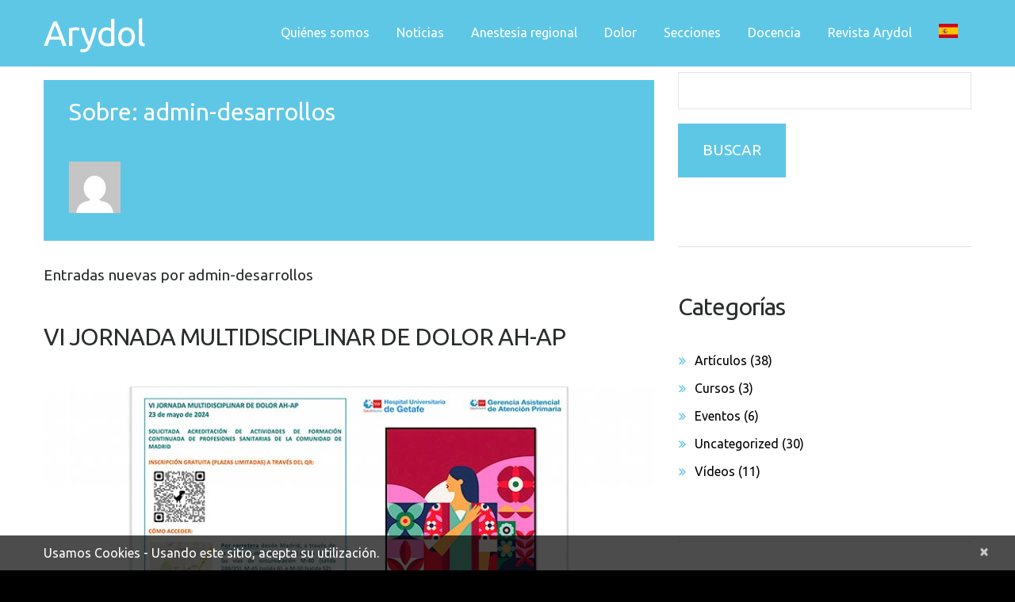

--- FILE ---
content_type: text/html; charset=UTF-8
request_url: https://arydol.com/author/admin-desarrollos/
body_size: 20379
content:
<!DOCTYPE html>
<!--[if lt IE 7 ]><html class="ie ie6" lang="es"> <![endif]-->
<!--[if IE 7 ]><html class="ie ie7" lang="es"> <![endif]-->
<!--[if IE 8 ]><html class="ie ie8" lang="es"> <![endif]-->
<!--[if IE 9 ]><html class="ie ie9" lang="es"> <![endif]-->
<!--[if (gt IE 9)|!(IE)]><!--><html lang="es"> <!--<![endif]-->
<head>
	
	<meta name="description" content="admin-desarrollos, autor en Arydol | Anestesia regional y dolor, web Arydol" />
	<meta charset="UTF-8" />
	<meta name="viewport" content="width=device-width, initial-scale=1.0">
	<link rel="profile" href="//gmpg.org/xfn/11" />
		<link rel="icon" href="https://arydol.com/wp-content/themes/theme53264/favicon.ico" type="image/x-icon" />
		<link rel="pingback" href="https://arydol.com/xmlrpc.php" />
	<link rel="alternate" type="application/rss+xml" title="Arydol" href="https://arydol.com/feed/" />
	<link rel="alternate" type="application/atom+xml" title="Arydol" href="https://arydol.com/feed/atom/" />
	<link rel="stylesheet" type="text/css" media="all" href="https://arydol.com/wp-content/themes/theme53264/bootstrap/css/bootstrap.css" />
	<link rel="stylesheet" type="text/css" media="all" href="https://arydol.com/wp-content/themes/theme53264/bootstrap/css/responsive.css" />
	<link rel="stylesheet" type="text/css" media="all" href="https://arydol.com/wp-content/themes/CherryFramework/css/camera.css" />
	<link rel="stylesheet" type="text/css" media="all" href="https://arydol.com/wp-content/themes/theme53264/style.css" />
	<meta name='robots' content='index, follow, max-image-preview:large, max-snippet:-1, max-video-preview:-1' />

	<!-- This site is optimized with the Yoast SEO plugin v22.7 - https://yoast.com/wordpress/plugins/seo/ -->
	<title>admin-desarrollos, autor en Arydol</title>
	<link rel="canonical" href="https://arydol.com/author/admin-desarrollos/" />
	<link rel="next" href="https://arydol.com/author/admin-desarrollos/page/2/" />
	<meta property="og:locale" content="es_ES" />
	<meta property="og:type" content="profile" />
	<meta property="og:title" content="admin-desarrollos, autor en Arydol" />
	<meta property="og:url" content="https://arydol.com/author/admin-desarrollos/" />
	<meta property="og:site_name" content="Arydol" />
	<meta property="og:image" content="https://secure.gravatar.com/avatar/128535bc77b8571ffadef5ec954fbda1?s=500&d=mm&r=g" />
	<meta name="twitter:card" content="summary_large_image" />
	<script type="application/ld+json" class="yoast-schema-graph">{"@context":"https://schema.org","@graph":[{"@type":"ProfilePage","@id":"https://arydol.com/author/admin-desarrollos/","url":"https://arydol.com/author/admin-desarrollos/","name":"admin-desarrollos, autor en Arydol","isPartOf":{"@id":"https://arydol.com/#website"},"primaryImageOfPage":{"@id":"https://arydol.com/author/admin-desarrollos/#primaryimage"},"image":{"@id":"https://arydol.com/author/admin-desarrollos/#primaryimage"},"thumbnailUrl":"https://arydol.com/wp-content/uploads/2024/05/Jornadas-del-Dolor-2024-800x400-1.jpg","breadcrumb":{"@id":"https://arydol.com/author/admin-desarrollos/#breadcrumb"},"inLanguage":"es","potentialAction":[{"@type":"ReadAction","target":["https://arydol.com/author/admin-desarrollos/"]}]},{"@type":"ImageObject","inLanguage":"es","@id":"https://arydol.com/author/admin-desarrollos/#primaryimage","url":"https://arydol.com/wp-content/uploads/2024/05/Jornadas-del-Dolor-2024-800x400-1.jpg","contentUrl":"https://arydol.com/wp-content/uploads/2024/05/Jornadas-del-Dolor-2024-800x400-1.jpg","width":800,"height":400,"caption":"Screenshot"},{"@type":"BreadcrumbList","@id":"https://arydol.com/author/admin-desarrollos/#breadcrumb","itemListElement":[{"@type":"ListItem","position":1,"name":"Portada","item":"https://arydol.com/"},{"@type":"ListItem","position":2,"name":"Archivo de admin-desarrollos"}]},{"@type":"WebSite","@id":"https://arydol.com/#website","url":"https://arydol.com/","name":"Arydol","description":"Anestesia regional y dolor, web Arydol","potentialAction":[{"@type":"SearchAction","target":{"@type":"EntryPoint","urlTemplate":"https://arydol.com/?s={search_term_string}"},"query-input":"required name=search_term_string"}],"inLanguage":"es"},{"@type":"Person","@id":"https://arydol.com/#/schema/person/c49eb7850cbcf2c7ff8a3b054b7e769e","name":"admin-desarrollos","image":{"@type":"ImageObject","inLanguage":"es","@id":"https://arydol.com/#/schema/person/image/","url":"https://secure.gravatar.com/avatar/128535bc77b8571ffadef5ec954fbda1?s=96&d=mm&r=g","contentUrl":"https://secure.gravatar.com/avatar/128535bc77b8571ffadef5ec954fbda1?s=96&d=mm&r=g","caption":"admin-desarrollos"},"mainEntityOfPage":{"@id":"https://arydol.com/author/admin-desarrollos/"}}]}</script>
	<!-- / Yoast SEO plugin. -->


<link rel='dns-prefetch' href='//maps.googleapis.com' />
<link rel='dns-prefetch' href='//www.google.com' />
<link rel='dns-prefetch' href='//netdna.bootstrapcdn.com' />
<link rel='dns-prefetch' href='//maxcdn.bootstrapcdn.com' />
<link rel='dns-prefetch' href='//fonts.googleapis.com' />
<link rel="alternate" type="application/rss+xml" title="Arydol &raquo; Feed" href="https://arydol.com/feed/" />
<link rel="alternate" type="application/rss+xml" title="Arydol &raquo; Feed de los comentarios" href="https://arydol.com/comments/feed/" />
<link rel="alternate" type="application/rss+xml" title="Arydol &raquo; Feed de entradas de admin-desarrollos" href="https://arydol.com/author/admin-desarrollos/feed/" />
<script type="text/javascript">
/* <![CDATA[ */
window._wpemojiSettings = {"baseUrl":"https:\/\/s.w.org\/images\/core\/emoji\/15.0.3\/72x72\/","ext":".png","svgUrl":"https:\/\/s.w.org\/images\/core\/emoji\/15.0.3\/svg\/","svgExt":".svg","source":{"concatemoji":"https:\/\/arydol.com\/wp-includes\/js\/wp-emoji-release.min.js?ver=e8c6667200ee2ca296b3606559c3b109"}};
/*! This file is auto-generated */
!function(i,n){var o,s,e;function c(e){try{var t={supportTests:e,timestamp:(new Date).valueOf()};sessionStorage.setItem(o,JSON.stringify(t))}catch(e){}}function p(e,t,n){e.clearRect(0,0,e.canvas.width,e.canvas.height),e.fillText(t,0,0);var t=new Uint32Array(e.getImageData(0,0,e.canvas.width,e.canvas.height).data),r=(e.clearRect(0,0,e.canvas.width,e.canvas.height),e.fillText(n,0,0),new Uint32Array(e.getImageData(0,0,e.canvas.width,e.canvas.height).data));return t.every(function(e,t){return e===r[t]})}function u(e,t,n){switch(t){case"flag":return n(e,"\ud83c\udff3\ufe0f\u200d\u26a7\ufe0f","\ud83c\udff3\ufe0f\u200b\u26a7\ufe0f")?!1:!n(e,"\ud83c\uddfa\ud83c\uddf3","\ud83c\uddfa\u200b\ud83c\uddf3")&&!n(e,"\ud83c\udff4\udb40\udc67\udb40\udc62\udb40\udc65\udb40\udc6e\udb40\udc67\udb40\udc7f","\ud83c\udff4\u200b\udb40\udc67\u200b\udb40\udc62\u200b\udb40\udc65\u200b\udb40\udc6e\u200b\udb40\udc67\u200b\udb40\udc7f");case"emoji":return!n(e,"\ud83d\udc26\u200d\u2b1b","\ud83d\udc26\u200b\u2b1b")}return!1}function f(e,t,n){var r="undefined"!=typeof WorkerGlobalScope&&self instanceof WorkerGlobalScope?new OffscreenCanvas(300,150):i.createElement("canvas"),a=r.getContext("2d",{willReadFrequently:!0}),o=(a.textBaseline="top",a.font="600 32px Arial",{});return e.forEach(function(e){o[e]=t(a,e,n)}),o}function t(e){var t=i.createElement("script");t.src=e,t.defer=!0,i.head.appendChild(t)}"undefined"!=typeof Promise&&(o="wpEmojiSettingsSupports",s=["flag","emoji"],n.supports={everything:!0,everythingExceptFlag:!0},e=new Promise(function(e){i.addEventListener("DOMContentLoaded",e,{once:!0})}),new Promise(function(t){var n=function(){try{var e=JSON.parse(sessionStorage.getItem(o));if("object"==typeof e&&"number"==typeof e.timestamp&&(new Date).valueOf()<e.timestamp+604800&&"object"==typeof e.supportTests)return e.supportTests}catch(e){}return null}();if(!n){if("undefined"!=typeof Worker&&"undefined"!=typeof OffscreenCanvas&&"undefined"!=typeof URL&&URL.createObjectURL&&"undefined"!=typeof Blob)try{var e="postMessage("+f.toString()+"("+[JSON.stringify(s),u.toString(),p.toString()].join(",")+"));",r=new Blob([e],{type:"text/javascript"}),a=new Worker(URL.createObjectURL(r),{name:"wpTestEmojiSupports"});return void(a.onmessage=function(e){c(n=e.data),a.terminate(),t(n)})}catch(e){}c(n=f(s,u,p))}t(n)}).then(function(e){for(var t in e)n.supports[t]=e[t],n.supports.everything=n.supports.everything&&n.supports[t],"flag"!==t&&(n.supports.everythingExceptFlag=n.supports.everythingExceptFlag&&n.supports[t]);n.supports.everythingExceptFlag=n.supports.everythingExceptFlag&&!n.supports.flag,n.DOMReady=!1,n.readyCallback=function(){n.DOMReady=!0}}).then(function(){return e}).then(function(){var e;n.supports.everything||(n.readyCallback(),(e=n.source||{}).concatemoji?t(e.concatemoji):e.wpemoji&&e.twemoji&&(t(e.twemoji),t(e.wpemoji)))}))}((window,document),window._wpemojiSettings);
/* ]]> */
</script>
<link rel='stylesheet' id='wp_nav_menu_breadcrumbs_css-css' href='https://arydol.com/wp-content/plugins/wp-nav-menu-breadcrumbs/assets/css/wp-nav-menu-breadcrumbs-style.css?ver=1.1' type='text/css' media='all' />
<link rel='stylesheet' id='flexslider-css' href='https://arydol.com/wp-content/plugins/cherry-plugin/lib/js/FlexSlider/flexslider.css?ver=2.2.0' type='text/css' media='all' />
<link rel='stylesheet' id='owl-carousel-css' href='https://arydol.com/wp-content/plugins/cherry-plugin/lib/js/owl-carousel/owl.carousel.css?ver=1.24' type='text/css' media='all' />
<link rel='stylesheet' id='owl-theme-css' href='https://arydol.com/wp-content/plugins/cherry-plugin/lib/js/owl-carousel/owl.theme.css?ver=1.24' type='text/css' media='all' />
<link rel='stylesheet' id='font-awesome-css' href='//netdna.bootstrapcdn.com/font-awesome/3.2.1/css/font-awesome.css?ver=3.2.1' type='text/css' media='all' />
<link rel='stylesheet' id='cherry-plugin-css' href='https://arydol.com/wp-content/plugins/cherry-plugin/includes/css/cherry-plugin.css?ver=1.2.8.1' type='text/css' media='all' />
<style id='wp-emoji-styles-inline-css' type='text/css'>

	img.wp-smiley, img.emoji {
		display: inline !important;
		border: none !important;
		box-shadow: none !important;
		height: 1em !important;
		width: 1em !important;
		margin: 0 0.07em !important;
		vertical-align: -0.1em !important;
		background: none !important;
		padding: 0 !important;
	}
</style>
<link rel='stylesheet' id='wp-block-library-css' href='https://arydol.com/wp-includes/css/dist/block-library/style.min.css?ver=e8c6667200ee2ca296b3606559c3b109' type='text/css' media='all' />
<style id='classic-theme-styles-inline-css' type='text/css'>
/*! This file is auto-generated */
.wp-block-button__link{color:#fff;background-color:#32373c;border-radius:9999px;box-shadow:none;text-decoration:none;padding:calc(.667em + 2px) calc(1.333em + 2px);font-size:1.125em}.wp-block-file__button{background:#32373c;color:#fff;text-decoration:none}
</style>
<style id='global-styles-inline-css' type='text/css'>
body{--wp--preset--color--black: #000000;--wp--preset--color--cyan-bluish-gray: #abb8c3;--wp--preset--color--white: #ffffff;--wp--preset--color--pale-pink: #f78da7;--wp--preset--color--vivid-red: #cf2e2e;--wp--preset--color--luminous-vivid-orange: #ff6900;--wp--preset--color--luminous-vivid-amber: #fcb900;--wp--preset--color--light-green-cyan: #7bdcb5;--wp--preset--color--vivid-green-cyan: #00d084;--wp--preset--color--pale-cyan-blue: #8ed1fc;--wp--preset--color--vivid-cyan-blue: #0693e3;--wp--preset--color--vivid-purple: #9b51e0;--wp--preset--gradient--vivid-cyan-blue-to-vivid-purple: linear-gradient(135deg,rgba(6,147,227,1) 0%,rgb(155,81,224) 100%);--wp--preset--gradient--light-green-cyan-to-vivid-green-cyan: linear-gradient(135deg,rgb(122,220,180) 0%,rgb(0,208,130) 100%);--wp--preset--gradient--luminous-vivid-amber-to-luminous-vivid-orange: linear-gradient(135deg,rgba(252,185,0,1) 0%,rgba(255,105,0,1) 100%);--wp--preset--gradient--luminous-vivid-orange-to-vivid-red: linear-gradient(135deg,rgba(255,105,0,1) 0%,rgb(207,46,46) 100%);--wp--preset--gradient--very-light-gray-to-cyan-bluish-gray: linear-gradient(135deg,rgb(238,238,238) 0%,rgb(169,184,195) 100%);--wp--preset--gradient--cool-to-warm-spectrum: linear-gradient(135deg,rgb(74,234,220) 0%,rgb(151,120,209) 20%,rgb(207,42,186) 40%,rgb(238,44,130) 60%,rgb(251,105,98) 80%,rgb(254,248,76) 100%);--wp--preset--gradient--blush-light-purple: linear-gradient(135deg,rgb(255,206,236) 0%,rgb(152,150,240) 100%);--wp--preset--gradient--blush-bordeaux: linear-gradient(135deg,rgb(254,205,165) 0%,rgb(254,45,45) 50%,rgb(107,0,62) 100%);--wp--preset--gradient--luminous-dusk: linear-gradient(135deg,rgb(255,203,112) 0%,rgb(199,81,192) 50%,rgb(65,88,208) 100%);--wp--preset--gradient--pale-ocean: linear-gradient(135deg,rgb(255,245,203) 0%,rgb(182,227,212) 50%,rgb(51,167,181) 100%);--wp--preset--gradient--electric-grass: linear-gradient(135deg,rgb(202,248,128) 0%,rgb(113,206,126) 100%);--wp--preset--gradient--midnight: linear-gradient(135deg,rgb(2,3,129) 0%,rgb(40,116,252) 100%);--wp--preset--font-size--small: 13px;--wp--preset--font-size--medium: 20px;--wp--preset--font-size--large: 36px;--wp--preset--font-size--x-large: 42px;--wp--preset--spacing--20: 0.44rem;--wp--preset--spacing--30: 0.67rem;--wp--preset--spacing--40: 1rem;--wp--preset--spacing--50: 1.5rem;--wp--preset--spacing--60: 2.25rem;--wp--preset--spacing--70: 3.38rem;--wp--preset--spacing--80: 5.06rem;--wp--preset--shadow--natural: 6px 6px 9px rgba(0, 0, 0, 0.2);--wp--preset--shadow--deep: 12px 12px 50px rgba(0, 0, 0, 0.4);--wp--preset--shadow--sharp: 6px 6px 0px rgba(0, 0, 0, 0.2);--wp--preset--shadow--outlined: 6px 6px 0px -3px rgba(255, 255, 255, 1), 6px 6px rgba(0, 0, 0, 1);--wp--preset--shadow--crisp: 6px 6px 0px rgba(0, 0, 0, 1);}:where(.is-layout-flex){gap: 0.5em;}:where(.is-layout-grid){gap: 0.5em;}body .is-layout-flex{display: flex;}body .is-layout-flex{flex-wrap: wrap;align-items: center;}body .is-layout-flex > *{margin: 0;}body .is-layout-grid{display: grid;}body .is-layout-grid > *{margin: 0;}:where(.wp-block-columns.is-layout-flex){gap: 2em;}:where(.wp-block-columns.is-layout-grid){gap: 2em;}:where(.wp-block-post-template.is-layout-flex){gap: 1.25em;}:where(.wp-block-post-template.is-layout-grid){gap: 1.25em;}.has-black-color{color: var(--wp--preset--color--black) !important;}.has-cyan-bluish-gray-color{color: var(--wp--preset--color--cyan-bluish-gray) !important;}.has-white-color{color: var(--wp--preset--color--white) !important;}.has-pale-pink-color{color: var(--wp--preset--color--pale-pink) !important;}.has-vivid-red-color{color: var(--wp--preset--color--vivid-red) !important;}.has-luminous-vivid-orange-color{color: var(--wp--preset--color--luminous-vivid-orange) !important;}.has-luminous-vivid-amber-color{color: var(--wp--preset--color--luminous-vivid-amber) !important;}.has-light-green-cyan-color{color: var(--wp--preset--color--light-green-cyan) !important;}.has-vivid-green-cyan-color{color: var(--wp--preset--color--vivid-green-cyan) !important;}.has-pale-cyan-blue-color{color: var(--wp--preset--color--pale-cyan-blue) !important;}.has-vivid-cyan-blue-color{color: var(--wp--preset--color--vivid-cyan-blue) !important;}.has-vivid-purple-color{color: var(--wp--preset--color--vivid-purple) !important;}.has-black-background-color{background-color: var(--wp--preset--color--black) !important;}.has-cyan-bluish-gray-background-color{background-color: var(--wp--preset--color--cyan-bluish-gray) !important;}.has-white-background-color{background-color: var(--wp--preset--color--white) !important;}.has-pale-pink-background-color{background-color: var(--wp--preset--color--pale-pink) !important;}.has-vivid-red-background-color{background-color: var(--wp--preset--color--vivid-red) !important;}.has-luminous-vivid-orange-background-color{background-color: var(--wp--preset--color--luminous-vivid-orange) !important;}.has-luminous-vivid-amber-background-color{background-color: var(--wp--preset--color--luminous-vivid-amber) !important;}.has-light-green-cyan-background-color{background-color: var(--wp--preset--color--light-green-cyan) !important;}.has-vivid-green-cyan-background-color{background-color: var(--wp--preset--color--vivid-green-cyan) !important;}.has-pale-cyan-blue-background-color{background-color: var(--wp--preset--color--pale-cyan-blue) !important;}.has-vivid-cyan-blue-background-color{background-color: var(--wp--preset--color--vivid-cyan-blue) !important;}.has-vivid-purple-background-color{background-color: var(--wp--preset--color--vivid-purple) !important;}.has-black-border-color{border-color: var(--wp--preset--color--black) !important;}.has-cyan-bluish-gray-border-color{border-color: var(--wp--preset--color--cyan-bluish-gray) !important;}.has-white-border-color{border-color: var(--wp--preset--color--white) !important;}.has-pale-pink-border-color{border-color: var(--wp--preset--color--pale-pink) !important;}.has-vivid-red-border-color{border-color: var(--wp--preset--color--vivid-red) !important;}.has-luminous-vivid-orange-border-color{border-color: var(--wp--preset--color--luminous-vivid-orange) !important;}.has-luminous-vivid-amber-border-color{border-color: var(--wp--preset--color--luminous-vivid-amber) !important;}.has-light-green-cyan-border-color{border-color: var(--wp--preset--color--light-green-cyan) !important;}.has-vivid-green-cyan-border-color{border-color: var(--wp--preset--color--vivid-green-cyan) !important;}.has-pale-cyan-blue-border-color{border-color: var(--wp--preset--color--pale-cyan-blue) !important;}.has-vivid-cyan-blue-border-color{border-color: var(--wp--preset--color--vivid-cyan-blue) !important;}.has-vivid-purple-border-color{border-color: var(--wp--preset--color--vivid-purple) !important;}.has-vivid-cyan-blue-to-vivid-purple-gradient-background{background: var(--wp--preset--gradient--vivid-cyan-blue-to-vivid-purple) !important;}.has-light-green-cyan-to-vivid-green-cyan-gradient-background{background: var(--wp--preset--gradient--light-green-cyan-to-vivid-green-cyan) !important;}.has-luminous-vivid-amber-to-luminous-vivid-orange-gradient-background{background: var(--wp--preset--gradient--luminous-vivid-amber-to-luminous-vivid-orange) !important;}.has-luminous-vivid-orange-to-vivid-red-gradient-background{background: var(--wp--preset--gradient--luminous-vivid-orange-to-vivid-red) !important;}.has-very-light-gray-to-cyan-bluish-gray-gradient-background{background: var(--wp--preset--gradient--very-light-gray-to-cyan-bluish-gray) !important;}.has-cool-to-warm-spectrum-gradient-background{background: var(--wp--preset--gradient--cool-to-warm-spectrum) !important;}.has-blush-light-purple-gradient-background{background: var(--wp--preset--gradient--blush-light-purple) !important;}.has-blush-bordeaux-gradient-background{background: var(--wp--preset--gradient--blush-bordeaux) !important;}.has-luminous-dusk-gradient-background{background: var(--wp--preset--gradient--luminous-dusk) !important;}.has-pale-ocean-gradient-background{background: var(--wp--preset--gradient--pale-ocean) !important;}.has-electric-grass-gradient-background{background: var(--wp--preset--gradient--electric-grass) !important;}.has-midnight-gradient-background{background: var(--wp--preset--gradient--midnight) !important;}.has-small-font-size{font-size: var(--wp--preset--font-size--small) !important;}.has-medium-font-size{font-size: var(--wp--preset--font-size--medium) !important;}.has-large-font-size{font-size: var(--wp--preset--font-size--large) !important;}.has-x-large-font-size{font-size: var(--wp--preset--font-size--x-large) !important;}
.wp-block-navigation a:where(:not(.wp-element-button)){color: inherit;}
:where(.wp-block-post-template.is-layout-flex){gap: 1.25em;}:where(.wp-block-post-template.is-layout-grid){gap: 1.25em;}
:where(.wp-block-columns.is-layout-flex){gap: 2em;}:where(.wp-block-columns.is-layout-grid){gap: 2em;}
.wp-block-pullquote{font-size: 1.5em;line-height: 1.6;}
</style>
<link rel='stylesheet' id='contact-form-7-css' href='https://arydol.com/wp-content/plugins/contact-form-7/includes/css/styles.css?ver=5.9.4' type='text/css' media='all' />
<link rel='stylesheet' id='rs-plugin-settings-css' href='https://arydol.com/wp-content/plugins/revslider/public/assets/css/settings.css?ver=5.4.8' type='text/css' media='all' />
<style id='rs-plugin-settings-inline-css' type='text/css'>
#rs-demo-id {}
</style>
<link rel='stylesheet' id='theme3418-css' href='https://arydol.com/wp-content/themes/theme53264/main-style.css' type='text/css' media='all' />
<link rel='stylesheet' id='magnific-popup-css' href='https://arydol.com/wp-content/themes/CherryFramework/css/magnific-popup.css?ver=0.9.3' type='text/css' media='all' />
<link rel='stylesheet' id='font-awesome-cdn-css' href='//maxcdn.bootstrapcdn.com/font-awesome/4.3.0/css/font-awesome.min.css?ver=e8c6667200ee2ca296b3606559c3b109' type='text/css' media='all' />
<link rel='stylesheet' id='options_typography_Ubuntu-css' href='//fonts.googleapis.com/css?family=Ubuntu&#038;subset=latin' type='text/css' media='all' />
<link rel='stylesheet' id='mpce-theme-css' href='https://arydol.com/wp-content/plugins/motopress-content-editor-lite/includes/css/theme.min.css?ver=3.0.5' type='text/css' media='all' />
<style id='mpce-theme-inline-css' type='text/css'>
.mp-row-fixed-width {max-width:1170px;}
</style>
<link rel='stylesheet' id='mpce-bootstrap-grid-css' href='https://arydol.com/wp-content/plugins/motopress-content-editor-lite/bootstrap/bootstrap-grid.min.css?ver=3.0.5' type='text/css' media='all' />
<script type="text/javascript" src="https://arydol.com/wp-content/themes/CherryFramework/js/jquery-1.7.2.min.js?ver=1.7.2" id="jquery-js"></script>
<script type="text/javascript" src="https://arydol.com/wp-content/plugins/cherry-plugin/lib/js/jquery.easing.1.3.js?ver=1.3" id="easing-js"></script>
<script type="text/javascript" src="https://arydol.com/wp-content/plugins/cherry-plugin/lib/js/elasti-carousel/jquery.elastislide.js?ver=1.2.8.1" id="elastislide-js"></script>
<script type="text/javascript" src="//maps.googleapis.com/maps/api/js?v=3.exp&amp;sensor=false&amp;ver=e8c6667200ee2ca296b3606559c3b109" id="googlemapapis-js"></script>
<script type="text/javascript" src="https://arydol.com/wp-content/plugins/revslider/public/assets/js/jquery.themepunch.tools.min.js?ver=5.4.8" id="tp-tools-js"></script>
<script type="text/javascript" src="https://arydol.com/wp-content/plugins/revslider/public/assets/js/jquery.themepunch.revolution.min.js?ver=5.4.8" id="revmin-js"></script>
<script type="text/javascript" src="https://arydol.com/wp-content/themes/CherryFramework/js/jquery-migrate-1.2.1.min.js?ver=1.2.1" id="migrate-js"></script>
<script type="text/javascript" src="https://arydol.com/wp-includes/js/swfobject.js?ver=2.2-20120417" id="swfobject-js"></script>
<script type="text/javascript" src="https://arydol.com/wp-content/themes/CherryFramework/js/modernizr.js?ver=2.0.6" id="modernizr-js"></script>
<script type="text/javascript" src="https://arydol.com/wp-content/themes/CherryFramework/js/jflickrfeed.js?ver=1.0" id="jflickrfeed-js"></script>
<script type="text/javascript" src="https://arydol.com/wp-content/themes/CherryFramework/js/custom.js?ver=1.0" id="custom-js"></script>
<script type="text/javascript" src="https://arydol.com/wp-content/themes/CherryFramework/bootstrap/js/bootstrap.min.js?ver=2.3.0" id="bootstrap-js"></script>
<link rel="https://api.w.org/" href="https://arydol.com/wp-json/" /><link rel="alternate" type="application/json" href="https://arydol.com/wp-json/wp/v2/users/4" /><link rel="EditURI" type="application/rsd+xml" title="RSD" href="https://arydol.com/xmlrpc.php?rsd" />

		<!-- GA Google Analytics @ https://m0n.co/ga -->
		<script>
			(function(i,s,o,g,r,a,m){i['GoogleAnalyticsObject']=r;i[r]=i[r]||function(){
			(i[r].q=i[r].q||[]).push(arguments)},i[r].l=1*new Date();a=s.createElement(o),
			m=s.getElementsByTagName(o)[0];a.async=1;a.src=g;m.parentNode.insertBefore(a,m)
			})(window,document,'script','https://www.google-analytics.com/analytics.js','ga');
			ga('create', 'G-4B6G1VK25L', 'auto');
			ga('send', 'pageview');
		</script>

	
<!-- WP Menubar 5.9.3: start CSS -->
<!-- WP Menubar 5.9.3: end CSS -->
<script>
 var system_folder = 'https://arydol.com/wp-content/themes/CherryFramework/admin/data_management/',
	 CHILD_URL ='https://arydol.com/wp-content/themes/theme53264',
	 PARENT_URL = 'https://arydol.com/wp-content/themes/CherryFramework', 
	 CURRENT_THEME = 'theme3418'</script>
<style type='text/css'>
body { background-color:#000000 }

</style>
<style type='text/css'>
h1 { font: normal 30px/35px Ubuntu;  color:#2a2d2d; }
h2 { font: normal 30px/30px Ubuntu;  color:#2a2d2d; }
h3 { font: normal 19px/22px Ubuntu;  color:#2a2d2d; }
h4 { font: normal 14px/20px Arial, Helvetica, sans-serif;  color:#333333; }
h5 { font: normal 12px/18px Arial, Helvetica, sans-serif;  color:#333333; }
h6 { font: normal 12px/18px Arial, Helvetica, sans-serif;  color:#333333; }
body { font-weight: normal;}
.logo_h__txt, .logo_link { font: normal 50px/48px Ubuntu;  color:#FFFFFF; }
.sf-menu > li > a { font: normal 18px/22px Ubuntu;  color:#FFFFFF; }
.nav.footer-nav a { font: normal 13px/18px Ubuntu;  color:#979b9c; }
</style>
<meta name="generator" content="Powered by Slider Revolution 5.4.8 - responsive, Mobile-Friendly Slider Plugin for WordPress with comfortable drag and drop interface." />
<style type="text/css">display:none</style><link rel="icon" href="https://arydol.com/wp-content/uploads/2020/03/Logo_Arydol-150x150.jpg" sizes="32x32" />
<link rel="icon" href="https://arydol.com/wp-content/uploads/2020/03/Logo_Arydol.jpg" sizes="192x192" />
<link rel="apple-touch-icon" href="https://arydol.com/wp-content/uploads/2020/03/Logo_Arydol.jpg" />
<meta name="msapplication-TileImage" content="https://arydol.com/wp-content/uploads/2020/03/Logo_Arydol.jpg" />
<script type="text/javascript">function setREVStartSize(e){									
						try{ e.c=jQuery(e.c);var i=jQuery(window).width(),t=9999,r=0,n=0,l=0,f=0,s=0,h=0;
							if(e.responsiveLevels&&(jQuery.each(e.responsiveLevels,function(e,f){f>i&&(t=r=f,l=e),i>f&&f>r&&(r=f,n=e)}),t>r&&(l=n)),f=e.gridheight[l]||e.gridheight[0]||e.gridheight,s=e.gridwidth[l]||e.gridwidth[0]||e.gridwidth,h=i/s,h=h>1?1:h,f=Math.round(h*f),"fullscreen"==e.sliderLayout){var u=(e.c.width(),jQuery(window).height());if(void 0!=e.fullScreenOffsetContainer){var c=e.fullScreenOffsetContainer.split(",");if (c) jQuery.each(c,function(e,i){u=jQuery(i).length>0?u-jQuery(i).outerHeight(!0):u}),e.fullScreenOffset.split("%").length>1&&void 0!=e.fullScreenOffset&&e.fullScreenOffset.length>0?u-=jQuery(window).height()*parseInt(e.fullScreenOffset,0)/100:void 0!=e.fullScreenOffset&&e.fullScreenOffset.length>0&&(u-=parseInt(e.fullScreenOffset,0))}f=u}else void 0!=e.minHeight&&f<e.minHeight&&(f=e.minHeight);e.c.closest(".rev_slider_wrapper").css({height:f})					
						}catch(d){console.log("Failure at Presize of Slider:"+d)}						
					};</script>
<style id="sccss">/* Escribe aquí tu código CSS */

.extra_head{
    z-index: 1;
}
ul.sf-menu li:hover li ul, ul.sf-menu li.sfHover li ul
{
    left: -194px !important;
}
body .sf-menu ul
{
    width:156px;
}
.sf-menu li li a
{
    white-space: initial !important
}
.span12 .extra_head
{
    padding:0;
    position: fixed !important;
}
body .logo
{
    -webkit-transition: 0.3s;
    -moz-transition: 0.3s;
    -o-transition: 0.3s;
    transition: 0.3s;
}


.foto {
    background-color: #5fc7e6;
    padding: 15px;
}

.enlace-azul{
    color:#5fc7e6; 

}

.control-menu{
    display:none;
}
@media all and (max-width:768px){

    .tp-caption{
        margin-top:20px !important;
        font-size:14px !important;
        padding:10px 10px !important;
    }
    .motopress-embed-obj ul{
        display:none;
    }
    #nsu-submit-2{
        margin:20px auto;
    }

    .extrabox_1 .extrastyle_1 p strong{
        font-size:32px; 
    }
    .nsu-form input[type="email"]{
        height:38px !important; 
    }
    .nsu-form input[type="submit"]{
        padding: 5px 43px 30px;
    }
    .motopress-image-obj .motopress-image-obj-basic{

        width:100%;
    }

    .slider-holder .container-fluid{
        padding-right:0px;
        padding-left:0px;
    }
    .slider-container .cameraContents .cameraContent .camera_caption a.more-info{
        min-width:100px; 
    }
    .slider-holder{
        padding:0px !important;
    }
    .slider-container .cameraContents .cameraContent .camera_caption>div{
        font-size: 18px;
    }
    .content-holder{
        padding-top:0px; 
    }
    .sf-menu ul ul{
        width:100%;
        margin-top:-2px;
        float:none;
        margin-left:-2px;
    }
    .control-menu{
        display: block;
    }
    .control-menu a{
        color:white;
    }
    .control-menu a:hover{
        color:white;
    }
    #topnav{
        display:none;
    }
    .extra_head{
        width:100%;
    }
    .logo{
        padding-bottom:0px;
        margin-bottom:0px;
    }
    .nav{
        margin:0px;
    }
    .span12  div.extra_head{
        position:relative !important;
    }
    .header .span9 #topnav li{
        display: block !important;
    }
    .header .span9 .extra_head .row{
        position:relative;
    }
    .span3{
        position:absolute;

    }
    .header .span3 .logo{
        float:left !important;

    }
    .header .span9{
        margin-top:30px;
    }
    .header .span9 #topnav li li:active{

        display: block !important;
    }
    .header .span9 #topnav li li li:active{

        display: block !important;
    }
    .header .span9 #topnav li li li li:active{

        display: block !important;
    }

    ul.sf-menu li:hover ul li:hover ul li:hover ul{
        left: 14px !important;
    }

    ul.sf-menu li:hover ul li:hover ul{
        left: 14px !important;
    }

    ul.sf-menu li ul li:hover li ul{
        left: 14px !important;
    }
    ul.sf-menu li:hover li ul{
        left: 14px !important;
    }
    .hamburger {
        min-height: 30px;
        max-width: 50px;
        margin-bottom:20px;
    }
    .hamburger-inner, .hamburger-inner:after, .hamburger-inner:before {
        background-color: white;
        position: absolute;
        width: 40px;
        height: 4px;
        right: 0;
        border-radius: 5px;
        content: '';
        transition-timing-function: ease;
        transition-duration: .2s;
        transition-property: transform,opacity;
    }
    .hamburger-inner:before {
        top: 10px;
    }
    .hamburger-inner:after {
        top: 20px;
    }
    .hamburger.open .hamburger-inner {
        transform: translate3d(0,10px,0) rotate(45deg);
    }
    .hamburger.open .hamburger-inner:after {
        transform: translate3d(0,-20px,0) rotate(-90deg);
    }
    .hamburger.open .hamburger-inner:before {
        transform: translate3d(0,-10px,0) rotate(90deg);
    }
    .sf-menu > li > a{
        padding: 10px 17px 10px;
    }
    .sf-menu ul{
        position:relative;
        top:0;
        width: 96% !important;
    }

}

.camera_prev{
    background: #D3D3D3;
}

.camera_next{
    background: #D3D3D3;
}

.camera_caption{

    background: RGB(159,159,159,0.6);

}

.slider-container .cameraContents .cameraContent .camera_caption>div {
    font-size:30px; 
    background: RGB(255,255,255,0.6) !important;
}


.slider-container .cameraContents .cameraContent .camera_caption a.more-info {
    font-size:18px;
}

#topnav a{ 
    text-transform:none !important;
}
#topnav ul>li:active {
    background: white !important;
}


.mpce-prvt-5143-5b6417059f2a6:not(.mpce-dsbl-margin-bottom) {
    margin-bottom: 80px !important;
}

.azulclaro{
    color:#87CEEB; 
}

.rojoletra{
    color:#FF0000;
    font-size: 12px;

}
@media all and (max-width:1400px){
    .pastilla-blanca{  
        margin-left: 2px !important;
        margin-top: 20px !important;
        font-size: 22px !important;
        padding: 10px 40px !important;

    }
    .pastilla-azul{
        font-size: 12px !important;
        margin-top: 20px !important;
    }
}

.subtextofoto{	
    font-size: 12px !important;


}

.espaciadotopbot{
    margin-top: 25px;
    margin-bottom:35px;
}

#wpcf7-f5852-p203-o1{
  float:right;
  width: 614px;
}
#wpcf7-f5852-p203-o1 p{
  display:flex;
  margin-bottom:0px !important;
}
#wpcf7-f5852-p203-o1 form{
margin:0px !important;
}
.campo-email{
  width: 429px !important;
    padding: 0 25px !important;
    margin: 0 !important;
    height: 98px !important;
    font-family: 'Ubuntu', sans-serif !important;
    font-size: 19px !important;
    line-height: 22px !important;
    font-weight: 400 !important;
    color: #303334 !important;
    border-radius: 0 !important;
    border: none !important;
    text-transform: capitalize !important;
    right: 2px !important;
    box-shadow: none !important;
    background: #fff !important;
    -webkit-box-sizing: border-box;
    -moz-box-sizing: border-box;
    box-sizing: border-box;
}
.enviar-news{
  font-family: 'Ubuntu', sans-serif !important;
    font-size: 19px !important;
    line-height: 22px !important;
    font-weight: 400 !important;
    color: #fff !important;
    margin: 0 !important;
    padding: 37px 60px 61px !important;
    border: none !important;
    background: #5fc7e6 !important;
    display: block !important;
    font-style: normal !important;
    outline: none !important;
    -webkit-transition: all 0.25s ease;
    -moz-transition: all 0.25s ease;
    -o-transition: all 0.25s ease;
    transition: all 0.25s ease;
  
}

.extrabox_1  div.wpcf7-mail-sent-ok{
  margin: 0px 0 !important;
      width: 552px;
}

@media all and (max-width: 1199px){
	.mp-span3 ul{
        max-width: 200px;
  }
}
@media all and (max-width: 978px){
	.mp-span3 ul{
        max-width: 150px;
  }
  .mp-span3 ul li{
    font-size: 15px;
  }
}
    
}





#post-5081 .mejs-video{
	height:238px !important;
}</style>		<!--[if lt IE 9]>
		<div id="ie7-alert" style="width: 100%; text-align:center;">
			<img src="https://tmbhtest.com/images/ie7.jpg" alt="Upgrade IE 8" width="640" height="344" border="0" usemap="#Map" />
			<map name="Map" id="Map"><area shape="rect" coords="496,201,604,329" href="http://www.microsoft.com/windows/internet-explorer/default.aspx" target="_blank" alt="Download Interent Explorer" /><area shape="rect" coords="380,201,488,329" href="http://www.apple.com/safari/download/" target="_blank" alt="Download Apple Safari" /><area shape="rect" coords="268,202,376,330" href="http://www.opera.com/download/" target="_blank" alt="Download Opera" /><area shape="rect" coords="155,202,263,330" href="http://www.mozilla.com/" target="_blank" alt="Download Firefox" /><area shape="rect" coords="35,201,143,329" href="http://www.google.com/chrome" target="_blank" alt="Download Google Chrome" />
			</map>
		</div>
	<![endif]-->
	<!--[if gte IE 9]><!-->
		<script src="https://arydol.com/wp-content/themes/CherryFramework/js/jquery.mobile.customized.min.js" type="text/javascript"></script>
		<script type="text/javascript">
			jQuery(function(){
				jQuery('.sf-menu').mobileMenu({defaultText: "Navegar a..."});
			});
		</script>
	<!--<![endif]-->
	<script type="text/javascript">
		// Init navigation menu
		jQuery(function(){
		// main navigation init
			jQuery('ul.sf-menu').superfish({
				delay: 1000, // the delay in milliseconds that the mouse can remain outside a sub-menu without it closing
				animation: {
					opacity: "show",
					height: "show"
				}, // used to animate the sub-menu open
				speed: "normal", // animation speed
				autoArrows: false, // generation of arrow mark-up (for submenu)
				disableHI: true // to disable hoverIntent detection
			});

		//Zoom fix
		//IPad/IPhone
			var viewportmeta = document.querySelector && document.querySelector('meta[name="viewport"]'),
				ua = navigator.userAgent,
				gestureStart = function () {
					viewportmeta.content = "width=device-width, minimum-scale=0.25, maximum-scale=1.6, initial-scale=1.0";
				},
				scaleFix = function () {
					if (viewportmeta && /iPhone|iPad/.test(ua) && !/Opera Mini/.test(ua)) {
						viewportmeta.content = "width=device-width, minimum-scale=1.0, maximum-scale=1.0";
						document.addEventListener("gesturestart", gestureStart, false);
					}
				};
			scaleFix();
		})
	</script>
	<!-- stick up menu -->
	<script type="text/javascript">
		jQuery(document).ready(function(){
			if(!device.mobile() && !device.tablet()){
				jQuery('.extra_head').tmStickUp({
					correctionSelector: jQuery('#wpadminbar')
				,	listenSelector: jQuery('.listenSelector')
				,	active: false				,	pseudo: true				});
			}
		})
	</script>
</head>

<body data-rsssl=1 class="archive author author-admin-desarrollos author-4 cat-1-id">
	<div id="motopress-main" class="main-holder">
		<!--Begin #motopress-main-->
		<header class="motopress-wrapper header">
			<div class="container">
				<div class="row">
					<div class="span12" data-motopress-wrapper-file="wrapper/wrapper-header.php" data-motopress-wrapper-type="header" data-motopress-id="696e9aebf2bf8">
						<div class="extra_head" style="top: inherit;">
    <div class="row">
    	<div class="span2" data-motopress-type="static" data-motopress-static-file="static/static-logo.php">
    		

<!-- BEGIN LOGO -->
<div class="logo pull-left">
	    
                

    
								<h2 class="logo_h logo_h__txt"><a href="https://arydol.com/" title="Anestesia regional y dolor, web Arydol" class="logo_link">Arydol</a></h2>
			            
  	                    
          		<p class="logo_tagline">Anestesia regional y dolor, web Arydol</p><!-- Site Tagline -->
                
	       
    
	
</div>
<!-- END LOGO -->

    	</div>
        <div class="span10">
       	    <div class="menu_holder" data-motopress-type="static" data-motopress-static-file="static/static-nav.php">	
                    <!-- BEGIN MAIN NAVIGATION -->
<nav class="nav nav__primary clearfix" id="navigation">
    <nav class="nav nav__primary clearfix" id="navigation">
        <div class="hamburger">
            <div class="hamburger-inner"></div>
        </div>
        <ul id="topnav" class=" sf-menu nav-items"><li id="menu-item-4946" class="menu-item menu-item-type-custom menu-item-object-custom menu-item-has-children"><a href="#">Quiénes somos</a>
<ul class="sub-menu">
	<li id="menu-item-4947" class="menu-item menu-item-type-custom menu-item-object-custom"><a href="https://arydol.com/autores/">Autores</a></li>
	<li id="menu-item-4948" class="menu-item menu-item-type-post_type menu-item-object-page"><a href="https://arydol.com/contacto/">Contacto</a></li>
</ul>
</li>
<li id="menu-item-4616" class="menu-item menu-item-type-post_type menu-item-object-page current_page_parent"><a href="https://arydol.com/noticias/">Noticias</a></li>
<li id="menu-item-4359" class="menu-item menu-item-type-custom menu-item-object-custom menu-item-has-children"><a href="#">Anestesia regional</a>
<ul class="sub-menu">
	<li id="menu-item-4170" class="menu-item menu-item-type-custom menu-item-object-custom menu-item-has-children"><a href="#">Anatomía</a>
	<ul class="sub-menu">
		<li id="menu-item-3954" class="menu-item menu-item-type-post_type menu-item-object-page"><a href="https://arydol.com/temas/anatomia/plexo-braquial/">Plexo braquial</a></li>
		<li id="menu-item-3953" class="menu-item menu-item-type-post_type menu-item-object-page"><a href="https://arydol.com/temas/anatomia/plexo-lumbar-3/">Plexo lumbar</a></li>
	</ul>
</li>
	<li id="menu-item-4171" class="menu-item menu-item-type-custom menu-item-object-custom menu-item-has-children"><a href="#">Ultrasonografía</a>
	<ul class="sub-menu">
		<li id="menu-item-3957" class="menu-item menu-item-type-post_type menu-item-object-page"><a href="https://arydol.com/temas/ultrasonografia/ultrasonografia-introduccion/">Introducción</a></li>
		<li id="menu-item-3958" class="menu-item menu-item-type-post_type menu-item-object-page"><a href="https://arydol.com/temas/ultrasonografia/generalidades/">Generalidades</a></li>
		<li id="menu-item-4679" class="menu-item menu-item-type-custom menu-item-object-custom menu-item-has-children"><a href="#">Miembro superior</a>
		<ul class="sub-menu">
			<li id="menu-item-4678" class="menu-item menu-item-type-custom menu-item-object-custom menu-item-has-children"><a href="#">Abordaje ecográfico del plexo braquial</a>
			<ul class="sub-menu">
				<li id="menu-item-4681" class="menu-item menu-item-type-post_type menu-item-object-page"><a href="https://arydol.com/temas/ultrasonografia/miembro-superior/abordaje-ecografico-del-plexo-braquial/abordaje-interescalenico/">Abordaje interescalénico</a></li>
				<li id="menu-item-4680" class="menu-item menu-item-type-post_type menu-item-object-page"><a href="https://arydol.com/temas/ultrasonografia/miembro-superior/abordaje-ecografico-del-plexo-braquial/abordaje-supraclavicular/">Abordaje supraclavicular</a></li>
				<li id="menu-item-4682" class="menu-item menu-item-type-post_type menu-item-object-page"><a href="https://arydol.com/temas/ultrasonografia/miembro-superior/abordaje-ecografico-del-plexo-braquial/abordaje-infraclavicular/">Abordaje infraclavicular</a></li>
				<li id="menu-item-4684" class="menu-item menu-item-type-post_type menu-item-object-page"><a href="https://arydol.com/temas/ultrasonografia/miembro-superior/abordaje-ecografico-del-plexo-braquial/abordaje-axilar/">Abordaje axilar</a></li>
				<li id="menu-item-4683" class="menu-item menu-item-type-post_type menu-item-object-page"><a href="https://arydol.com/temas/ultrasonografia/miembro-superior/abordaje-ecografico-del-plexo-braquial/abordaje-de-ramas-perifericas/">Abordaje de ramas periféricas</a></li>
				<li id="menu-item-4686" class="menu-item menu-item-type-post_type menu-item-object-page"><a href="https://arydol.com/temas/ultrasonografia/miembro-superior/abordaje-ecografico-del-plexo-braquial/bloqueo-nervio-supraescapular/">Bloqueo nervio supraescapular</a></li>
			</ul>
</li>
		</ul>
</li>
		<li id="menu-item-4687" class="menu-item menu-item-type-custom menu-item-object-custom menu-item-has-children"><a href="#">Miembro inferior</a>
		<ul class="sub-menu">
			<li id="menu-item-4688" class="menu-item menu-item-type-custom menu-item-object-custom menu-item-has-children"><a href="#">Abordaje ecográfico del plexo lumbar</a>
			<ul class="sub-menu">
				<li id="menu-item-4689" class="menu-item menu-item-type-post_type menu-item-object-page"><a href="https://arydol.com/temas/ultrasonografia/abordaje-por-via-posterior/">Abordaje por vía posterior</a></li>
				<li id="menu-item-4691" class="menu-item menu-item-type-post_type menu-item-object-page"><a href="https://arydol.com/temas/ultrasonografia/abordaje-nervio-femoral/">Abordaje nervio femoral</a></li>
				<li id="menu-item-4690" class="menu-item menu-item-type-post_type menu-item-object-page"><a href="https://arydol.com/temas/ultrasonografia/abordaje-nervio-safeno-interno/">Abordaje nervio safeno interno</a></li>
			</ul>
</li>
			<li id="menu-item-4692" class="menu-item menu-item-type-custom menu-item-object-custom menu-item-has-children"><a href="#">Abordaje ecográfico del plexo sacro</a>
			<ul class="sub-menu">
				<li id="menu-item-4695" class="menu-item menu-item-type-post_type menu-item-object-page"><a href="https://arydol.com/temas/ultrasonografia/abordaje-ciatico-a-nivel-gluteo/">Abordaje ciático a nivel glúteo</a></li>
				<li id="menu-item-4693" class="menu-item menu-item-type-post_type menu-item-object-page"><a href="https://arydol.com/temas/ultrasonografia/tecnicas-ciaticas-a-nivel-subgluteo/">Abordaje ciático a nivel subglúteo</a></li>
				<li id="menu-item-4696" class="menu-item menu-item-type-post_type menu-item-object-page"><a href="https://arydol.com/temas/ultrasonografia/abordaje-ciatico-via-anterior/">Abordaje ciático vía anterior</a></li>
				<li id="menu-item-4694" class="menu-item menu-item-type-post_type menu-item-object-page"><a href="https://arydol.com/temas/ultrasonografia/tecnicas-ciaticas-en-el-hueco-popliteo/">Abordaje ciático a nivel poplíteo</a></li>
			</ul>
</li>
		</ul>
</li>
		<li id="menu-item-4697" class="menu-item menu-item-type-custom menu-item-object-custom menu-item-has-children"><a href="#">Bloqueos pectorales</a>
		<ul class="sub-menu">
			<li id="menu-item-4698" class="menu-item menu-item-type-post_type menu-item-object-page"><a href="https://arydol.com/temas/secciones/bloqueos-centrales/bloqueo-interpectoral-o-pecs-block-i/">Bloqueo interpectoral o pec´s block I</a></li>
			<li id="menu-item-4699" class="menu-item menu-item-type-post_type menu-item-object-page"><a href="https://arydol.com/temas/secciones/bloqueos-centrales/nuevos-bloqueos-para-analgesia-en-cirugia-de-mama/">Nuevos bloqueos para analgesia en cirugía de mama</a></li>
			<li id="menu-item-4700" class="menu-item menu-item-type-post_type menu-item-object-page"><a href="https://arydol.com/temas/secciones/bloqueos-centrales/bloqueo-de-la-ramas-cutaneas-anteriores-de-los-nervios-intercostales-brca/">Bloqueo de la ramas cutáneas anteriores de los nervios intercostales (brca)</a></li>
		</ul>
</li>
	</ul>
</li>
	<li id="menu-item-4169" class="menu-item menu-item-type-custom menu-item-object-custom menu-item-has-children"><a href="#">Neuroestimulación</a>
	<ul class="sub-menu">
		<li id="menu-item-4651" class="menu-item menu-item-type-custom menu-item-object-custom menu-item-has-children"><a href="#">Generalidades</a>
		<ul class="sub-menu">
			<li id="menu-item-4650" class="menu-item menu-item-type-post_type menu-item-object-page"><a href="https://arydol.com/temas/neuroestimulacion/generalidades/generalidades-1/">Bases</a></li>
			<li id="menu-item-4652" class="menu-item menu-item-type-custom menu-item-object-custom"><a href="/temas/neuroestimulacion/generalidades/anestesicos-locales/">Anestésicos locales</a></li>
			<li id="menu-item-4653" class="menu-item menu-item-type-custom menu-item-object-custom"><a href="/temas/neuroestimulacion/generalidades/complicaciones/">Complicaciones</a></li>
		</ul>
</li>
		<li id="menu-item-4654" class="menu-item menu-item-type-custom menu-item-object-custom menu-item-has-children"><a href="#">Miembro superior</a>
		<ul class="sub-menu">
			<li id="menu-item-4572" class="menu-item menu-item-type-post_type menu-item-object-page"><a href="https://arydol.com/temas/neuroestimulacion/miembro-superior/tenicas-interescalenicas/">Ténicas interescalénicas</a></li>
			<li id="menu-item-4655" class="menu-item menu-item-type-post_type menu-item-object-page"><a href="https://arydol.com/temas/neuroestimulacion/miembro-superior/tecnicas-supraclaviculares/">Técnicas supraclaviculares</a></li>
			<li id="menu-item-4656" class="menu-item menu-item-type-post_type menu-item-object-page"><a href="https://arydol.com/temas/neuroestimulacion/miembro-superior/tecnicas-axilares/">Técnicas axilares</a></li>
			<li id="menu-item-4657" class="menu-item menu-item-type-post_type menu-item-object-page"><a href="https://arydol.com/temas/neuroestimulacion/miembro-superior/tecnicas-medio-humerales/">Técnicas medio humerales</a></li>
			<li id="menu-item-4658" class="menu-item menu-item-type-post_type menu-item-object-page"><a href="https://arydol.com/temas/neuroestimulacion/miembro-superior/tecnicas-a-nivel-del-codo-y-muneca/">Técnicas a nivel del codo y muñeca</a></li>
			<li id="menu-item-4660" class="menu-item menu-item-type-post_type menu-item-object-page"><a href="https://arydol.com/temas/neuroestimulacion/miembro-superior/tecnicas-axilares-continuas/">Técnicas axilares continuas</a></li>
		</ul>
</li>
		<li id="menu-item-4661" class="menu-item menu-item-type-custom menu-item-object-custom menu-item-has-children"><a href="#">Miembro inferior</a>
		<ul class="sub-menu">
			<li id="menu-item-4662" class="menu-item menu-item-type-custom menu-item-object-custom menu-item-has-children"><a href="#">Bloqueo plexo lumbar</a>
			<ul class="sub-menu">
				<li id="menu-item-4663" class="menu-item menu-item-type-custom menu-item-object-custom menu-item-has-children"><a href="#">Técnicas de bloqueo por vía anterior</a>
				<ul class="sub-menu">
					<li id="menu-item-4664" class="menu-item menu-item-type-post_type menu-item-object-page"><a href="https://arydol.com/temas/neuroestimulacion/miembro-inferior-2/bloqueo-del-nervio-femoral/">Bloqueo del nervio femoral</a></li>
					<li id="menu-item-4665" class="menu-item menu-item-type-post_type menu-item-object-page"><a href="https://arydol.com/temas/neuroestimulacion/miembro-inferior-2/bloqueo-del-nervio-obturador/">Bloqueo del nervio obturador</a></li>
					<li id="menu-item-4666" class="menu-item menu-item-type-post_type menu-item-object-page"><a href="https://arydol.com/temas/neuroestimulacion/miembro-inferior-2/bloqueo-del-nervio-femorocutaneo/">Bloqueo del nervio femorocutáneo</a></li>
				</ul>
</li>
				<li id="menu-item-4667" class="menu-item menu-item-type-post_type menu-item-object-page"><a href="https://arydol.com/temas/ultrasonografia/miembro-inferior/bloque-plexo-lumbar/tecnicas-de-bloqueo-por-via-posterior/">Técnicas de bloqueo por vía posterior</a></li>
				<li id="menu-item-4668" class="menu-item menu-item-type-post_type menu-item-object-page"><a href="https://arydol.com/temas/ultrasonografia/miembro-inferior/bloque-plexo-lumbar/tecnicas-continuas-por-via-anterior/">Técnicas continuas por vía anterior</a></li>
			</ul>
</li>
			<li id="menu-item-4669" class="menu-item menu-item-type-custom menu-item-object-custom menu-item-has-children"><a href="#">Bloqueo plexo sacro</a>
			<ul class="sub-menu">
				<li id="menu-item-4670" class="menu-item menu-item-type-custom menu-item-object-custom menu-item-has-children"><a href="#">Técnicas citáticas a nivel glúteo</a>
				<ul class="sub-menu">
					<li id="menu-item-4671" class="menu-item menu-item-type-post_type menu-item-object-page"><a href="https://arydol.com/temas/ultrasonografia/miembro-inferior/plexo-sacro/tecnicas-ciaticas-a-nivel-gluteo/abordaje-de-winnie/">Abordaje de Winnie</a></li>
					<li id="menu-item-4672" class="menu-item menu-item-type-post_type menu-item-object-page"><a href="https://arydol.com/temas/ultrasonografia/miembro-inferior/plexo-sacro/tecnicas-ciaticas-a-nivel-gluteo/abordaje-de-franco/">Abordaje de Franco</a></li>
					<li id="menu-item-4673" class="menu-item menu-item-type-post_type menu-item-object-page"><a href="https://arydol.com/temas/ultrasonografia/miembro-inferior/plexo-sacro/tecnicas-ciaticas-a-nivel-gluteo/abordaje-de-casals/">Abordaje de Casals</a></li>
				</ul>
</li>
				<li id="menu-item-4674" class="menu-item menu-item-type-post_type menu-item-object-page"><a href="https://arydol.com/temas/neuroestimulacion/miembro-inferior-2/tecnicas-ciaticas-a-nivel-subgluteo/">Técnicas ciáticas a nivel subglúteo</a></li>
				<li id="menu-item-4675" class="menu-item menu-item-type-custom menu-item-object-custom menu-item-has-children"><a href="#">Técnicas ciáticas a nivel hueco poplíteo</a>
				<ul class="sub-menu">
					<li id="menu-item-4676" class="menu-item menu-item-type-post_type menu-item-object-page"><a href="https://arydol.com/temas/neuroestimulacion/miembro-inferior-2/abordaje-posterior/">Abordaje posterior</a></li>
					<li id="menu-item-4677" class="menu-item menu-item-type-post_type menu-item-object-page"><a href="https://arydol.com/temas/neuroestimulacion/miembro-inferior-2/abordaje-lateral/">Abordaje lateral</a></li>
				</ul>
</li>
			</ul>
</li>
		</ul>
</li>
	</ul>
</li>
	<li id="menu-item-4733" class="menu-item menu-item-type-custom menu-item-object-custom menu-item-has-children"><a href="#">Bloqueos neuroaxiales</a>
	<ul class="sub-menu">
		<li id="menu-item-4982" class="menu-item menu-item-type-post_type menu-item-object-page"><a href="https://arydol.com/temas/ultrasonografia/bloqueos-centrales-2/bloqueos-neuroaxiales/historia/">Historia</a></li>
		<li id="menu-item-4983" class="menu-item menu-item-type-post_type menu-item-object-page"><a href="https://arydol.com/temas/anatomia/">Anatomía</a></li>
		<li id="menu-item-4984" class="menu-item menu-item-type-post_type menu-item-object-page"><a href="https://arydol.com/temas/ultrasonografia/bloqueos-centrales-2/bloqueos-neuroaxiales/bloqueos-radiculares/">Bloqueos radiculares</a></li>
		<li id="menu-item-4986" class="menu-item menu-item-type-post_type menu-item-object-page"><a href="https://arydol.com/temas/ultrasonografia/bloqueos-centrales-2/bloqueos-neuroaxiales/complicaciones/">Complicaciones</a></li>
		<li id="menu-item-4987" class="menu-item menu-item-type-post_type menu-item-object-page"><a href="https://arydol.com/anestesia-regional-y-coagulacion/">Anestesia regional y coagulación</a></li>
	</ul>
</li>
</ul>
</li>
<li id="menu-item-3963" class="menu-item menu-item-type-post_type menu-item-object-page menu-item-has-children"><a href="https://arydol.com/temas/dolor/dolor-cronico/">Dolor</a>
<ul class="sub-menu">
	<li id="menu-item-4731" class="menu-item menu-item-type-custom menu-item-object-custom menu-item-has-children"><a href="#">Dolor agudo</a>
	<ul class="sub-menu">
		<li id="menu-item-6754" class="menu-item menu-item-type-custom menu-item-object-custom"><a href="#">Fundamentos</a></li>
		<li id="menu-item-6755" class="menu-item menu-item-type-custom menu-item-object-custom"><a href="#">Evaluación del dolor</a></li>
		<li id="menu-item-6756" class="menu-item menu-item-type-custom menu-item-object-custom"><a href="#">Dolor postoperatorio</a></li>
		<li id="menu-item-6757" class="menu-item menu-item-type-custom menu-item-object-custom menu-item-has-children"><a href="#">Tratamientos farmacológicos</a>
		<ul class="sub-menu">
			<li id="menu-item-4795" class="menu-item menu-item-type-post_type menu-item-object-page"><a href="https://arydol.com/analgesicos-no-opiaceos/">Analgésicos no opiáceos</a></li>
		</ul>
</li>
		<li id="menu-item-6758" class="menu-item menu-item-type-custom menu-item-object-custom menu-item-has-children"><a href="#">Técnicas intervencionistas</a>
		<ul class="sub-menu">
			<li id="menu-item-4887" class="menu-item menu-item-type-post_type menu-item-object-page"><a href="https://arydol.com/bloqueos-regionales-en-el-tratamiento-del-dolorpostoperatorio/">Bloqueos regionales en el tratamiento del dolor agudo postoperatorio</a></li>
		</ul>
</li>
	</ul>
</li>
	<li id="menu-item-4705" class="menu-item menu-item-type-custom menu-item-object-custom menu-item-has-children"><a href="#">Dolor crónico</a>
	<ul class="sub-menu">
		<li id="menu-item-6759" class="menu-item menu-item-type-custom menu-item-object-custom menu-item-has-children"><a href="#">Generalidades</a>
		<ul class="sub-menu">
			<li id="menu-item-4581" class="menu-item menu-item-type-post_type menu-item-object-page"><a href="https://arydol.com/temas/dolor/dolor-cronico/anatomia-fisiologia-y-neurobioquimica-del-dolor/">Anatomía, fisiología y neurobioquímica del dolor</a></li>
		</ul>
</li>
		<li id="menu-item-6760" class="menu-item menu-item-type-custom menu-item-object-custom"><a href="#">Evaluación del dolor</a></li>
		<li id="menu-item-6761" class="menu-item menu-item-type-custom menu-item-object-custom menu-item-has-children"><a href="#">Entidades clínicas</a>
		<ul class="sub-menu">
			<li id="menu-item-4577" class="menu-item menu-item-type-post_type menu-item-object-page"><a href="https://arydol.com/temas/dolor/dolor-cronico/dolor-neuropatico/">Dolor neuropático</a></li>
			<li id="menu-item-4578" class="menu-item menu-item-type-post_type menu-item-object-page"><a href="https://arydol.com/temas/dolor/dolor-cronico/dolor-irruptivo/">Dolor irruptivo</a></li>
			<li id="menu-item-4708" class="menu-item menu-item-type-post_type menu-item-object-page"><a href="https://arydol.com/temas/dolor/dolor-cronico/fibromialgia/">Fibromialgia</a></li>
			<li id="menu-item-4586" class="menu-item menu-item-type-post_type menu-item-object-page"><a href="https://arydol.com/temas/dolor/dolor-cronico/sindrome-de-fatiga-cronica/">Sindrome de fatiga crónica</a></li>
		</ul>
</li>
		<li id="menu-item-6762" class="menu-item menu-item-type-custom menu-item-object-custom menu-item-has-children"><a href="#">Tratamientos de dolor crónico</a>
		<ul class="sub-menu">
			<li id="menu-item-4580" class="menu-item menu-item-type-post_type menu-item-object-page"><a href="https://arydol.com/temas/dolor/dolor-cronico/tratamiento-del-dolor-cronico-intenso/">Tratamiento del dolor crónico intenso</a></li>
			<li id="menu-item-4583" class="menu-item menu-item-type-post_type menu-item-object-page"><a href="https://arydol.com/temas/dolor/dolor-cronico/metodos-no-farmacologicos-en-el-tratamiento-del-dolor/">Métodos no farmacológicos en el tratamiento del dolor</a></li>
		</ul>
</li>
		<li id="menu-item-6763" class="menu-item menu-item-type-custom menu-item-object-custom menu-item-has-children"><a href="#">Técnicas intervencionistas</a>
		<ul class="sub-menu">
			<li id="menu-item-4576" class="menu-item menu-item-type-post_type menu-item-object-page"><a href="https://arydol.com/temas/dolor/dolor-cronico/tratamiento-del-dolor-miofascial-cronico-con-toxina-botulinica/">Tratamiento del dolor miofascial crónico con toxina botulínica</a></li>
			<li id="menu-item-4579" class="menu-item menu-item-type-post_type menu-item-object-page"><a href="https://arydol.com/temas/dolor/dolor-cronico/bloqueo-radicular/">Bloqueo radicular</a></li>
			<li id="menu-item-4584" class="menu-item menu-item-type-post_type menu-item-object-page"><a href="https://arydol.com/temas/dolor/dolor-cronico/bloqueo-nervio-supraescapular/">Bloqueo nervio supraescapular</a></li>
		</ul>
</li>
		<li id="menu-item-6764" class="menu-item menu-item-type-custom menu-item-object-custom"><a href="#">Dolor en situaciones especiales</a></li>
	</ul>
</li>
</ul>
</li>
<li id="menu-item-4734" class="menu-item menu-item-type-custom menu-item-object-custom menu-item-has-children"><a href="#">Secciones</a>
<ul class="sub-menu">
	<li id="menu-item-4710" class="menu-item menu-item-type-custom menu-item-object-custom menu-item-has-children"><a href="#">Vía aérea difícil</a>
	<ul class="sub-menu">
		<li id="menu-item-4711" class="menu-item menu-item-type-post_type menu-item-object-page"><a href="https://arydol.com/temas/secciones/via-aerea/via-aerea-dificil/anestesia-local-en-el-manejo-de-la-via-aerea-dificil/">Anestesia local en el manejo de la vía aérea dificil</a></li>
		<li id="menu-item-4712" class="menu-item menu-item-type-post_type menu-item-object-page"><a href="https://arydol.com/temas/secciones/via-aerea/via-aerea-dificil/valoracion-y-prediccion-de-la-via-aerea-dificil/">Valoración y predicción de la vía aérea dificil</a></li>
		<li id="menu-item-4715" class="menu-item menu-item-type-post_type menu-item-object-page"><a href="https://arydol.com/temas/secciones/via-aerea/via-aerea-dificil/algoritmos-via-aerea-dificil/">Algoritmos vía aérea difícil</a></li>
		<li id="menu-item-4716" class="menu-item menu-item-type-post_type menu-item-object-page"><a href="https://arydol.com/temas/secciones/via-aerea/via-aerea-dificil/videolaringoscopio-glidescope/">Videolaringoscopio glidescope</a></li>
		<li id="menu-item-4714" class="menu-item menu-item-type-post_type menu-item-object-page"><a href="https://arydol.com/temas/secciones/via-aerea/via-aerea-dificil/dispositivos-de-la-via-aerea-dificil/">Dispositivos de la vía aérea difícil</a></li>
		<li id="menu-item-4713" class="menu-item menu-item-type-post_type menu-item-object-page"><a href="https://arydol.com/temas/secciones/via-aerea/via-aerea-dificil/imagenes-de-tomografia-computerizada-de-la-via-aerea-dificil/">Imágenes de tomografía computerizada de la vía aérea dificil</a></li>
	</ul>
</li>
	<li id="menu-item-4703" class="menu-item menu-item-type-custom menu-item-object-custom menu-item-has-children"><a href="#">Críticos</a>
	<ul class="sub-menu">
		<li id="menu-item-7327" class="menu-item menu-item-type-post_type menu-item-object-page"><a href="https://arydol.com/ultrasonografia-en-la-evaluacion-de-la-via-aerea/">Ultrasonografía en la evaluación de la vía aérea</a></li>
	</ul>
</li>
	<li id="menu-item-4717" class="menu-item menu-item-type-post_type menu-item-object-page menu-item-has-children"><a href="https://arydol.com/temas/secciones/pediatria/">Pediatría</a>
	<ul class="sub-menu">
		<li id="menu-item-4965" class="menu-item menu-item-type-post_type menu-item-object-page"><a href="https://arydol.com/temas/secciones/pediatria/manejo-anestesico-de-la-osteogenesis-imperfecta/">Manejo anestésico de la osteogénesis imperfecta</a></li>
		<li id="menu-item-5367" class="menu-item menu-item-type-post_type menu-item-object-page"><a href="https://arydol.com/bloqueos-perifericos-anestesia-pediatrica/">Bloqueos periféricos / Anestesia pediátrica</a></li>
	</ul>
</li>
</ul>
</li>
<li id="menu-item-4704" class="menu-item menu-item-type-custom menu-item-object-custom menu-item-has-children"><a href="#">Docencia</a>
<ul class="sub-menu">
	<li id="menu-item-4718" class="menu-item menu-item-type-taxonomy menu-item-object-category menu-item-has-children"><a href="https://arydol.com/category/cursos/">Cursos</a>
	<ul class="sub-menu">
		<li id="menu-item-5717" class="menu-item menu-item-type-post_type menu-item-object-page"><a href="https://arydol.com/cursos-2014/">Cursos 2014</a></li>
		<li id="menu-item-5685" class="menu-item menu-item-type-post_type menu-item-object-page"><a href="https://arydol.com/cursos-2013/">Cursos 2013</a></li>
		<li id="menu-item-5663" class="menu-item menu-item-type-post_type menu-item-object-page"><a href="https://arydol.com/cursos-2012/">Cursos 2012</a></li>
		<li id="menu-item-5632" class="menu-item menu-item-type-post_type menu-item-object-page"><a href="https://arydol.com/cursos-2011/">Cursos 2011</a></li>
		<li id="menu-item-5588" class="menu-item menu-item-type-post_type menu-item-object-page"><a href="https://arydol.com/cursos-2010/">Cursos 2010</a></li>
		<li id="menu-item-5635" class="menu-item menu-item-type-post_type menu-item-object-page"><a href="https://arydol.com/cursos-2009/">Cursos 2009</a></li>
		<li id="menu-item-5462" class="menu-item menu-item-type-post_type menu-item-object-page"><a href="https://arydol.com/cursos-2008/">Cursos 2008</a></li>
		<li id="menu-item-5396" class="menu-item menu-item-type-post_type menu-item-object-page"><a href="https://arydol.com/cursos-2007/">Cursos 2007</a></li>
	</ul>
</li>
	<li id="menu-item-4719" class="menu-item menu-item-type-custom menu-item-object-custom menu-item-has-children"><a href="#">Espacio MIR</a>
	<ul class="sub-menu">
		<li id="menu-item-5018" class="menu-item menu-item-type-custom menu-item-object-custom"><a href="https://arydol.com/espacio-mir-que-es/">¿Qué es?</a></li>
		<li id="menu-item-5094" class="menu-item menu-item-type-custom menu-item-object-custom"><a href="#">Fisiología</a></li>
		<li id="menu-item-5095" class="menu-item menu-item-type-custom menu-item-object-custom"><a href="#">Farmacología</a></li>
		<li id="menu-item-5023" class="menu-item menu-item-type-custom menu-item-object-custom menu-item-has-children"><a href="#">Fisiopatología y manejo perioperatorio</a>
		<ul class="sub-menu">
			<li id="menu-item-5024" class="menu-item menu-item-type-custom menu-item-object-custom"><a href="https://arydol.com/wp-content/uploads/2018/08/INSUFICIENCIA-CARDIACA-CRONICA-PRESENTACION.pdf">Insuficiencia cardíaca crónica &#8211; presentación</a></li>
			<li id="menu-item-5025" class="menu-item menu-item-type-custom menu-item-object-custom"><a href="https://arydol.com/wp-content/uploads/2018/08/INSUFICIENCIA-CARDIACA-CRONICA.pdf">Insuficiencia cardíaca crónica</a></li>
			<li id="menu-item-5026" class="menu-item menu-item-type-custom menu-item-object-custom"><a href="https://arydol.com/wp-content/uploads/2018/08/MANEJO-DEL-SHOCK-SEPTICO-PRESENTACION.pdf">Manejo del shock séptico &#8211; presentación</a></li>
		</ul>
</li>
		<li id="menu-item-5027" class="menu-item menu-item-type-custom menu-item-object-custom"><a href="https://arydol.com/wp-content/uploads/2018/08/MANEJO-DEL-SHOCK-SEPTICO.pdf">Manejo del shock séptico</a></li>
		<li id="menu-item-5096" class="menu-item menu-item-type-custom menu-item-object-custom menu-item-has-children"><a href="#">Anestesia por especialidades</a>
		<ul class="sub-menu">
			<li id="menu-item-5097" class="menu-item menu-item-type-custom menu-item-object-custom"><a href="#">Cirugía general</a></li>
			<li id="menu-item-5098" class="menu-item menu-item-type-custom menu-item-object-custom"><a href="#">Traumatología</a></li>
		</ul>
</li>
		<li id="menu-item-5099" class="menu-item menu-item-type-custom menu-item-object-custom"><a href="#">Anestesia regional</a></li>
	</ul>
</li>
	<li id="menu-item-4720" class="menu-item menu-item-type-custom menu-item-object-custom menu-item-has-children"><a href="http://www.ecografiaydolor.com">Libros</a>
	<ul class="sub-menu">
		<li id="menu-item-5130" class="menu-item menu-item-type-custom menu-item-object-custom"><a href="https://arydol.com/wp-content/uploads/2018/08/Anestesia-Ambulatoria.pdf">Anestesia ambulatoria</a></li>
		<li id="menu-item-5305" class="menu-item menu-item-type-custom menu-item-object-custom"><a href="http://www.ecografiaydolor.com">Ecografía en el tratamiento del dolor crónico</a></li>
	</ul>
</li>
	<li id="menu-item-4721" class="menu-item menu-item-type-custom menu-item-object-custom"><a href="#">Artículos</a></li>
	<li id="menu-item-4722" class="menu-item menu-item-type-custom menu-item-object-custom"><a href="/videos/">Vídeos</a></li>
</ul>
</li>
<li id="menu-item-6736" class="menu-item menu-item-type-post_type menu-item-object-page"><a href="https://arydol.com/revista-arydol/">Revista Arydol</a></li>
<li class="menu-item menu-item-gtranslate menu-item-has-children notranslate"><a href="#" data-gt-lang="es" class="gt-current-wrapper notranslate"><img src="https://arydol.com/wp-content/plugins/gtranslate/flags/svg/es.svg" width="24" height="24" alt="es" loading="lazy"></a><ul class="dropdown-menu sub-menu"><li class="menu-item menu-item-gtranslate-child"><a href="#" data-gt-lang="en" class="notranslate"><img src="https://arydol.com/wp-content/plugins/gtranslate/flags/svg/en.svg" width="24" height="24" alt="en" loading="lazy"></a></li><li class="menu-item menu-item-gtranslate-child"><a href="#" data-gt-lang="es" class="gt-current-lang notranslate"><img src="https://arydol.com/wp-content/plugins/gtranslate/flags/svg/es.svg" width="24" height="24" alt="es" loading="lazy"></a></li></ul></li></ul>    </nav><!-- END MAIN NAVIGATION -->

    <script>


        $('.hamburger').click(function () {
            $('.hamburger').toggleClass('open');
            $('#topnav').toggle();
        });

    </script>            </div>
        </div>
    </div>
</div>					</div>
				</div>
			</div>
		</header>
<div class="motopress-wrapper content-holder clearfix">
	<div class="container">
		<div class="row">
			<div class="span12" data-motopress-wrapper-file="author.php" data-motopress-wrapper-type="content">
				<div class="row">
					<div class="span8 right right" id="content" data-motopress-type="loop" data-motopress-loop-file="loop/loop-author.php">
						
<div class="post-author post-author__page clearfix">
	<h1 class="post-author_h">Sobre: <small>admin-desarrollos</small></h1>
	<p class="post-author_gravatar">
		<img alt='' src='https://secure.gravatar.com/avatar/128535bc77b8571ffadef5ec954fbda1?s=65&#038;d=mm&#038;r=g' srcset='https://secure.gravatar.com/avatar/128535bc77b8571ffadef5ec954fbda1?s=130&#038;d=mm&#038;r=g 2x' class='avatar avatar-65 photo' height='65' width='65' decoding='async'/>	</p>

	</div><!--.post-author-->

<div id="recent-author-posts">
	<h3>Entradas nuevas por admin-desarrollos</h3>
	<article id="post-7588" class="post__holder post-7588 post type-post status-publish format-standard has-post-thumbnail hentry category-uncategorized cat-1-id">
				<header class="post-header">
						<h2 class="post-title"><a href="https://arydol.com/vi-jornada-multidisciplinar-de-dolor-ah-ap/" title="VI JORNADA MULTIDISCIPLINAR DE DOLOR AH-AP">VI JORNADA MULTIDISCIPLINAR DE DOLOR AH-AP</a></h2>
		</header>
				<figure class="featured-thumbnail thumbnail large" ><a href="https://arydol.com/vi-jornada-multidisciplinar-de-dolor-ah-ap/" title="VI JORNADA MULTIDISCIPLINAR DE DOLOR AH-AP" ><img src="https://arydol.com/wp-content/uploads/2024/05/Jornadas-del-Dolor-2024-800x400-1-770x391.jpg" alt="VI JORNADA MULTIDISCIPLINAR DE DOLOR AH-AP" ></a></figure>
				<!-- Post Content -->
		<div class="post_content">
								<div class="excerpt">
					El Hospital Universitario de Getafe celebra el 23 de Mayo su VI Jornada anual Multidisciplinal del Dolor en atención Hospitalizada y Primaria. Este año se aborda el dolor especíﬁco de la mujer desde diferentes prismas que nos proporcionarán una visión integral de este tipo de patologías. EL evento está avalado por la Sociedad Española Multidisciplinar del Dolor y la Sociedad Madrileña del Dolor Os Esperamos				</div>
						<a href="https://arydol.com/vi-jornada-multidisciplinar-de-dolor-ah-ap/" class="btn btn-primary">Leer más</a>
			<div class="clear"></div>
		</div>

		
		<!-- Post Meta -->
<!--// Post Meta -->
</article><article id="post-7582" class="post__holder post-7582 post type-post status-publish format-standard has-post-thumbnail hentry category-uncategorized cat-1-id">
				<header class="post-header">
						<h2 class="post-title"><a href="https://arydol.com/bloqueo-modificado-de-las-ramas-cutaneas-laterales-brilma-para-analgesia-de-fractura-vertebral/" title="BLOQUEO MODIFICADO DE LAS RAMAS CUTÁNEAS LATERALES (BRILMA) PARA ANALGESIA DE FRACTURA VERTEBRAL">BLOQUEO MODIFICADO DE LAS RAMAS CUTÁNEAS LATERALES (BRILMA) PARA ANALGESIA DE FRACTURA VERTEBRAL</a></h2>
		</header>
				<figure class="featured-thumbnail thumbnail large" ><a href="https://arydol.com/bloqueo-modificado-de-las-ramas-cutaneas-laterales-brilma-para-analgesia-de-fractura-vertebral/" title="BLOQUEO MODIFICADO DE LAS RAMAS CUTÁNEAS LATERALES (BRILMA) PARA ANALGESIA DE FRACTURA VERTEBRAL" ><img src="https://arydol.com/wp-content/uploads/2024/05/imagen_portada-770x391.jpg" alt="BLOQUEO MODIFICADO DE LAS RAMAS CUTÁNEAS LATERALES (BRILMA) PARA ANALGESIA DE FRACTURA VERTEBRAL" ></a></figure>
				<!-- Post Content -->
		<div class="post_content">
								<div class="excerpt">
					El dolor por fractura o aplastamiento vertebral es muy incapacitante, puede cronificar y, en ocasiones, ser refractario a procedimientos de aumento o refuerzo vertebral. Presentamos el caso de un paciente con dolor torácico crónico secundario a fractura vertebral, que fue tratado con bloqueo modificado de las ramas intercostales laterales a nivel medio axilar (BRILMA). 				</div>
						<a href="https://arydol.com/bloqueo-modificado-de-las-ramas-cutaneas-laterales-brilma-para-analgesia-de-fractura-vertebral/" class="btn btn-primary">Leer más</a>
			<div class="clear"></div>
		</div>

		
		<!-- Post Meta -->
<!--// Post Meta -->
</article><article id="post-7576" class="post__holder post-7576 post type-post status-publish format-standard has-post-thumbnail hentry category-uncategorized cat-1-id">
				<header class="post-header">
						<h2 class="post-title"><a href="https://arydol.com/abordaje-de-la-cefalea-postpuncion-dural-es-posible-evitarla-o-minimizarla/" title="ABORDAJE DE LA CEFALEA POSTPUNCIÓN DURAL. ¿ES POSIBLE EVITARLA O MINIMIZARLA?">ABORDAJE DE LA CEFALEA POSTPUNCIÓN DURAL. ¿ES POSIBLE EVITARLA O MINIMIZARLA?</a></h2>
		</header>
				<figure class="featured-thumbnail thumbnail large" ><a href="https://arydol.com/abordaje-de-la-cefalea-postpuncion-dural-es-posible-evitarla-o-minimizarla/" title="ABORDAJE DE LA CEFALEA POSTPUNCIÓN DURAL. ¿ES POSIBLE EVITARLA O MINIMIZARLA?" ><img src="https://arydol.com/wp-content/uploads/2024/05/imagenweb-copia-770x391.jpg" alt="ABORDAJE DE LA CEFALEA POSTPUNCIÓN DURAL. ¿ES POSIBLE EVITARLA O MINIMIZARLA?" ></a></figure>
				<!-- Post Content -->
		<div class="post_content">
								<div class="excerpt">
					Es necesario un protocolo multidisciplinar y comunicación fluida con el paciente, incluso tras el alta, para la detección y tratamiento precoz de la CPPD y de las complicaciones neurológicas asociadas.				</div>
						<a href="https://arydol.com/abordaje-de-la-cefalea-postpuncion-dural-es-posible-evitarla-o-minimizarla/" class="btn btn-primary">Leer más</a>
			<div class="clear"></div>
		</div>

		
		<!-- Post Meta -->
<!--// Post Meta -->
</article><article id="post-7567" class="post__holder post-7567 post type-post status-publish format-standard has-post-thumbnail hentry category-uncategorized cat-1-id">
				<header class="post-header">
						<h2 class="post-title"><a href="https://arydol.com/nuevas-estrategias-y-generaciones-de-analgesicos-opioides-que-se-esta-investigando/" title="NUEVAS ESTRATEGIAS Y GENERACIONES DE ANALGÉSICOS OPIOIDES: ¿QUÉ SE ESTÁ INVESTIGANDO?">NUEVAS ESTRATEGIAS Y GENERACIONES DE ANALGÉSICOS OPIOIDES: ¿QUÉ SE ESTÁ INVESTIGANDO?</a></h2>
		</header>
				<figure class="featured-thumbnail thumbnail large" ><a href="https://arydol.com/nuevas-estrategias-y-generaciones-de-analgesicos-opioides-que-se-esta-investigando/" title="NUEVAS ESTRATEGIAS Y GENERACIONES DE ANALGÉSICOS OPIOIDES: ¿QUÉ SE ESTÁ INVESTIGANDO?" ><img src="https://arydol.com/wp-content/uploads/2024/05/Imagen_1-800x400-1-770x391.jpg" alt="NUEVAS ESTRATEGIAS Y GENERACIONES DE ANALGÉSICOS OPIOIDES: ¿QUÉ SE ESTÁ INVESTIGANDO?" ></a></figure>
				<!-- Post Content -->
		<div class="post_content">
								<div class="excerpt">
					Los fármacos opioides son indispensables en el tratamiento del dolor moderado-intenso, sin embargo, los efectos adversos pueden limitar su uso especialmente en el tratamiento del dolor crónico. Es de vital importancia encontrar nuevas alternativas terapéuticas que ofrezcan un mejor perfil de seguridad sin reducir la eficacia.				</div>
						<a href="https://arydol.com/nuevas-estrategias-y-generaciones-de-analgesicos-opioides-que-se-esta-investigando/" class="btn btn-primary">Leer más</a>
			<div class="clear"></div>
		</div>

		
		<!-- Post Meta -->
<!--// Post Meta -->
</article></div><!--recent-author-posts-->

<div class="pagination pagination__posts"><ul><li class="active"><span>1</span></li><li><a href='https://arydol.com/author/admin-desarrollos/page/2/' class="inactive">2</a></li><li class='next'><a href="https://arydol.com/author/admin-desarrollos/page/2/">Siguiente</a></li><li class='last'><a href='https://arydol.com/author/admin-desarrollos/page/4/'>Último</a></li></ul></div>
<!-- Posts navigation -->
<div id="recent-author-comments">
	<h3>Comentarios nuevos por admin-desarrollos</h3>
	
			<p>No hay comentarios de admin-desarrollos todavía.</p>

		</div><!--recent-author-comments-->					</div>
					<div class="span4 sidebar" id="sidebar" data-motopress-type="static-sidebar"  data-motopress-sidebar-file="sidebar.php">
						
<div id="search-2" class="visible-all-devices widget"><div class="search-form">
	<form id="searchform" method="get" action="https://arydol.com" accept-charset="utf-8">
		<input type="text" value="" name="s" id="s" class="search-form_it">
		<input type="submit" value="buscar" id="search-submit" class="search-form_is btn btn-primary">
	</form>
</div></div><div id="categories-2" class="visible-all-devices widget"><h3>Categorías</h3>
			<ul>
					<li class="cat-item cat-item-58"><a href="https://arydol.com/category/articulos/">Artículos</a> (38)
</li>
	<li class="cat-item cat-item-57"><a href="https://arydol.com/category/cursos/">Cursos</a> (3)
</li>
	<li class="cat-item cat-item-56"><a href="https://arydol.com/category/eventos/">Eventos</a> (6)
</li>
	<li class="cat-item cat-item-1"><a href="https://arydol.com/category/uncategorized/">Uncategorized</a> (30)
</li>
	<li class="cat-item cat-item-60"><a href="https://arydol.com/category/videos/">Vídeos</a> (11)
</li>
			</ul>

			</div>					</div>
				</div>
			</div>
		</div>
	</div>
</div>

		<footer class="motopress-wrapper footer">
			<div class="container">
				<div class="row">
					<div class="span12" data-motopress-wrapper-file="wrapper/wrapper-footer.php" data-motopress-wrapper-type="footer" data-motopress-id="696e9aec1ae1f">
						
<div class="row">
    <div class="span3">
    	<div data-motopress-type="dynamic-sidebar" data-motopress-sidebar-id="footer-sidebar-1">
    		    	</div>
    </div>
    <div class="span3">
        <div data-motopress-type="dynamic-sidebar" data-motopress-sidebar-id="footer-sidebar-2">
    		    	</div>    
    </div>
    <div class="span3">
        <div data-motopress-type="dynamic-sidebar" data-motopress-sidebar-id="footer-sidebar-3">
    		    	</div>    
    </div>
    <div class="span3">
        <div data-motopress-type="dynamic-sidebar" data-motopress-sidebar-id="footer-sidebar-3">
    		    	</div>    
    	<div class="social-nets-wrapper" data-motopress-type="static" data-motopress-static-file="static/static-social-networks.php">
    		    	</div>
    </div>
</div>
<div class="extrafooter">
    <div class="row copyright">
    	<div class="span6" data-motopress-type="static" data-motopress-static-file="static/static-footer-text.php">
    		<div id="footer-text" class="footer-text">
		
			<a href="https://arydol.com/" title="Anestesia regional y dolor, web Arydol" class="site-name">Arydol</a> &copy; 2026 &bull;
		<a href="https://arydol.com/privacy-policy/" title="Política de privacidad">Política de privacidad</a>
	</div>    	</div>
    	<div class="span6" data-motopress-type="static" data-motopress-static-file="static/static-footer-nav.php">
    		    	</div>
    </div>
</div>					</div>
				</div>
			</div>
		</footer>
		<!--End #motopress-main-->
	</div>
	<div id="back-top-wrapper" class="visible-desktop">
		<p id="back-top">
			<a href="#top"><span></span></a>		</p>
	</div>
		<style id="motopress-ce-private-styles" data-posts="" type="text/css"></style><script type="text/javascript" src="https://arydol.com/wp-content/plugins/cherry-plugin/lib/js/FlexSlider/jquery.flexslider-min.js?ver=2.2.2" id="flexslider-js"></script>
<script type="text/javascript" id="cherry-plugin-js-extra">
/* <![CDATA[ */
var items_custom = [[0,1],[480,2],[768,3],[980,4],[1170,5]];
/* ]]> */
</script>
<script type="text/javascript" src="https://arydol.com/wp-content/plugins/cherry-plugin/includes/js/cherry-plugin.js?ver=1.2.8.1" id="cherry-plugin-js"></script>
<script type="text/javascript" src="https://arydol.com/wp-content/plugins/contact-form-7/includes/swv/js/index.js?ver=5.9.4" id="swv-js"></script>
<script type="text/javascript" id="contact-form-7-js-extra">
/* <![CDATA[ */
var wpcf7 = {"api":{"root":"https:\/\/arydol.com\/wp-json\/","namespace":"contact-form-7\/v1"}};
/* ]]> */
</script>
<script type="text/javascript" src="https://arydol.com/wp-content/plugins/contact-form-7/includes/js/index.js?ver=5.9.4" id="contact-form-7-js"></script>
<script type="text/javascript" id="google-invisible-recaptcha-js-before">
/* <![CDATA[ */
var renderInvisibleReCaptcha = function() {

    for (var i = 0; i < document.forms.length; ++i) {
        var form = document.forms[i];
        var holder = form.querySelector('.inv-recaptcha-holder');

        if (null === holder) continue;
		holder.innerHTML = '';

         (function(frm){
			var cf7SubmitElm = frm.querySelector('.wpcf7-submit');
            var holderId = grecaptcha.render(holder,{
                'sitekey': '6LdD1H0UAAAAAG0ken1LOTiYqpf4VFEkFobms15O', 'size': 'invisible', 'badge' : 'bottomright',
                'callback' : function (recaptchaToken) {
					if((null !== cf7SubmitElm) && (typeof jQuery != 'undefined')){jQuery(frm).submit();grecaptcha.reset(holderId);return;}
					 HTMLFormElement.prototype.submit.call(frm);
                },
                'expired-callback' : function(){grecaptcha.reset(holderId);}
            });

			if(null !== cf7SubmitElm && (typeof jQuery != 'undefined') ){
				jQuery(cf7SubmitElm).off('click').on('click', function(clickEvt){
					clickEvt.preventDefault();
					grecaptcha.execute(holderId);
				});
			}
			else
			{
				frm.onsubmit = function (evt){evt.preventDefault();grecaptcha.execute(holderId);};
			}


        })(form);
    }
};
/* ]]> */
</script>
<script type="text/javascript" async defer src="https://www.google.com/recaptcha/api.js?onload=renderInvisibleReCaptcha&amp;render=explicit" id="google-invisible-recaptcha-js"></script>
<script type="text/javascript" src="https://arydol.com/wp-content/themes/CherryFramework/js/superfish.js?ver=1.5.3" id="superfish-js"></script>
<script type="text/javascript" src="https://arydol.com/wp-content/themes/CherryFramework/js/jquery.mobilemenu.js?ver=1.0" id="mobilemenu-js"></script>
<script type="text/javascript" src="https://arydol.com/wp-content/themes/CherryFramework/js/jquery.magnific-popup.min.js?ver=0.9.3" id="magnific-popup-js"></script>
<script type="text/javascript" src="https://arydol.com/wp-content/themes/CherryFramework/js/jplayer.playlist.min.js?ver=2.3.0" id="playlist-js"></script>
<script type="text/javascript" src="https://arydol.com/wp-content/themes/CherryFramework/js/jquery.jplayer.min.js?ver=2.6.0" id="jplayer-js"></script>
<script type="text/javascript" src="https://arydol.com/wp-content/themes/CherryFramework/js/tmstickup.js?ver=1.0.0" id="tmstickup-js"></script>
<script type="text/javascript" src="https://arydol.com/wp-content/themes/CherryFramework/js/device.min.js?ver=1.0.0" id="device-js"></script>
<script type="text/javascript" src="https://arydol.com/wp-content/themes/CherryFramework/js/jquery.zaccordion.min.js?ver=2.1.0" id="zaccordion-js"></script>
<script type="text/javascript" src="https://arydol.com/wp-content/themes/CherryFramework/js/camera.min.js?ver=1.3.4" id="camera-js"></script>
<script type="text/javascript" id="gt_widget_script_10186812-js-before">
/* <![CDATA[ */
window.gtranslateSettings = /* document.write */ window.gtranslateSettings || {};window.gtranslateSettings['10186812'] = {"default_language":"es","languages":["en","es"],"url_structure":"none","flag_style":"2d","flag_size":24,"alt_flags":[],"flags_location":"\/wp-content\/plugins\/gtranslate\/flags\/"};
/* ]]> */
</script><script src="https://arydol.com/wp-content/plugins/gtranslate/js/base.js?ver=e8c6667200ee2ca296b3606559c3b109" data-no-optimize="1" data-no-minify="1" data-gt-orig-url="/author/admin-desarrollos/" data-gt-orig-domain="arydol.com" data-gt-widget-id="10186812" defer></script>
		<div id="cf-cookie-banner" class="cf-cookie-banner-wrap alert fade in">
			<div class="container">
				<button type="button" class="close" data-dismiss="alert">&times;</button>
				Usamos Cookies - Usando este sitio, acepta su utilización.			</div>
		</div>

		 <!-- this is used by many Wordpress features and for plugins to work properly -->
</body>
</html>

--- FILE ---
content_type: text/css
request_url: https://arydol.com/wp-content/themes/theme53264/main-style.css
body_size: 17123
content:
@import url("../CherryFramework/style.css");
@import url(http://fonts.googleapis.com/css?family=Ubuntu:300,400,500,700,300italic);
body {
	background:#303334;
	background-image:none;
}
@media (max-width: 767px) {
	body {
		padding-left:0 !important;
		padding-right:0 !important;
	}
}
.content-holder {
	padding-bottom:34px;
	background:#fff;
}
@media (max-width: 767px) {
	.content-holder { padding:0 20px 0; }
}
.main-holder {
	overflow:hidden;
	padding:0;
}
.slider_off {
	position:relative;
	background:transparent;
	min-height:0;
}
.thumbnail, .featured-thumbnail {
	padding:0;
	border:none;
	border-radius:0;
	box-shadow:none;
}
#content { padding-top:20px; }
@media (max-width: 767px) {
	.google-map-api { height:250px; }
}
a {
	text-decoration:none !important;
	-webkit-transition:all 0.3s ease;
	-moz-transition:all 0.3s ease;
	-o-transition:all 0.3s ease;
	transition:all 0.3s ease;
}
a:hover {
	text-decoration:none !important;
	-webkit-transition:all 0.3s ease;
	-moz-transition:all 0.3s ease;
	-o-transition:all 0.3s ease;
	transition:all 0.3s ease;
}
p { margin-bottom:25px; }
.home h2 { padding:57px 0 40px; }
h2 {
	font-family:'Ubuntu', sans-serif;
	font-size:30px;
	font-weight:500 !important;
	font-style:normal;
	padding:37px 0 43px;
	margin:0;
	letter-spacing:-1px;
}
h3 {
	font-family:'Ubuntu', sans-serif;
	font-size:19px;
	font-weight:500 !important;
	font-style:normal;
	padding:0;
	margin:0 0 15px;
}
.btn.btn-primary {
	font-family:'Ubuntu', sans-serif;
	font-size:19px;
	line-height:20px;
	font-weight:500;
	font-style:normal;
	text-transform:uppercase;
	color:#FFF;
	padding:23px 41px 25px;
	position:relative;
	letter-spacing:0;
	background:transparent;
	box-shadow:none;
	text-shadow:none;
	border:none;
	outline:none;
	border-radius:0;
	z-index:1;
	overflow:hidden;
	-webkit-transition:all 0.4s ease;
	-moz-transition:all 0.4s ease;
	-o-transition:all 0.4s ease;
	transition:all 0.4s ease;
}
.btn.btn-primary:before {
	content:"";
	position:absolute;
	width:0;
	height:100%;
	bottom:0;
	right:0;
	top:0;
	z-index:-1;
	overflow:hidden;
	border-radius:0;
	background:#2a2d2d;
	-webkit-transition:all 0.4s ease;
	-moz-transition:all 0.4s ease;
	-o-transition:all 0.4s ease;
	transition:all 0.4s ease;
}
.btn.btn-primary:after {
	content:"";
	position:absolute;
	width:100%;
	height:100%;
	bottom:0;
	left:0;
	overflow:hidden;
	border-radius:0;
	background:#5fc7e6;
	z-index:-2;
	-webkit-transition:all 0.2s ease;
	-moz-transition:all 0.2s ease;
	-o-transition:all 0.2s ease;
	transition:all 0.2s ease;
}
.btn.btn-primary:hover {
	color:#fff;
	-webkit-transition:all 0.2s ease;
	-moz-transition:all 0.2s ease;
	-o-transition:all 0.2s ease;
	transition:all 0.2s ease;
}
.btn.btn-primary:hover:before {
	width:100%;
	left:0;
	-webkit-transition:all 0.3s ease;
	-moz-transition:all 0.3s ease;
	-o-transition:all 0.3s ease;
	transition:all 0.3s ease;
}
.header {
	text-align:center;
	position:relative;
	margin:0;
	padding:0;
	background:#5fc7e6;
	border:none;
}
@media all and (max-width: 979px) {
	.header .span3 {
		width:100%;
		margin-left:0;
	}
	.header .span3 .logo { float:none !important; }
	.header .span9 {
		width:100%;
		margin-left:0;
	}
	.header .span9 .nav__primary { float:none; }
	.header .span9 #topnav { text-align:center; }
	.header .span9 #topnav li {
		float:none;
		display:inline-block;
	}
}
.extra_head {
	padding-top:75px;
	-webkit-transition:0.6s;
	-moz-transition:0.6s;
	-o-transition:0.6s;
	transition:0.6s;
}
@media (max-width: 767px) {
	.extra_head { padding-top:0; }
}
.extra_head:after {
	content:"";
	display:block;
	background:#5fc7e6;
	position:absolute;
	width:3000px;
	height:100%;
	margin-left:-1400px;
	left:50%;
	box-shadow:none;
	z-index:-1;
	top:0;
}
.logo {
	float:left;
	margin:0;
	width:auto;
	line-height:0;
	display:inline-block;
	text-transform:uppercase;
	background:transparent;
	position:relative;
	color:#fff;
	max-width:100%;
	box-sizing:border-box;
	-webkit-transition:all 0.3s ease;
	-moz-transition:all 0.3s ease;
	-o-transition:all 0.3s ease;
	transition:all 0.3s ease;
}
.logo a {
	padding:0;
	max-width:100%;
	margin:20px 0 20px 0;
	display:inline-block;
}
@media (max-width: 767px) {
	.logo a { margin:25px 0 10px 0; }
}
@media (max-width: 979px) and (min-width: 768px) {
	.logo a { margin:33px 0 25px 0; }
}
@media (max-width: 979px) and (min-width: 768px) and (max-width: 767px) {
	.logo a { margin:25px 0 10px 0; }
}
@media (max-width: 979px) and (min-width: 768px) {
	.logo { width:auto; }
}
@media (max-width: 767px) {
	.logo {
		padding:0 20px;
		margin:0 0 20px;
	}
}
.logo .logo_tagline { display:none; }
.logo .logo_h__txt {
	max-width:none;
	padding:0 !important;
}
.logo .logo_h__txt a {
	color:#fff !important;
	margin:20px 0 20px 0 !important;
}
@media (max-width: 767px) {
	.logo .logo_h__txt a { margin:25px 0 10px 0; }
}
.logo .logo_h__txt a:hover { color:#fff !important; }
.logo .logo_h__txt a:focus {
	color:#fff !important;
	text-decoration:none !important;
}
.logo .logo_h__txt .logo_link {
	position:relative;
	display:block;
	text-align:left;
	font-family:'Ubuntu', sans-serif;
	font-size:44px;
	line-height:44px;
	font-weight:500;
	font-style:normal;
	padding:0;
	border:none;
	color:#fff;
	text-transform:capitalize;
	background:transparent;
}
.pseudoStickyBlock { max-height:78px; }
@media (max-width: 767px) {
	.pseudoStickyBlock {
		top:0 !important;
		display:none !important;
		height:0 !important;
		max-height:0 !important;
	}
}
.isStuck {
	max-width:1170px;
	box-sizing:border-box;
	-webkit-transform:translateZ(0);
}
.isStuck .menu_holder {
	margin-left:0;
	padding-top:0;
	-webkit-transition:0.3s;
	-moz-transition:0.3s;
	-o-transition:0.3s;
	transition:0.3s;
}
@media (min-width: 768px) and (max-width: 979px) {
	.isStuck .menu_holder { margin-left:0; }
}
.isStuck .menu_holder .sf-menu > li > a { padding:28px 18px; }
@media (max-width: 1200px) and (min-width: 979px) {
	.isStuck .menu_holder .sf-menu > li > a { padding:28px 12px; }
}
@media (min-width: 768px) and (max-width: 979px) {
	.isStuck .menu_holder .sf-menu > li > a { padding:28px 15px; }
}
.isStuck .menu_holder .sf-sub-indicator {
	top:50px;
	right:50%;
}
.isStuck .logo {
	padding:0 0;
	-webkit-transition:0.3s;
	-moz-transition:0.3s;
	-o-transition:0.3s;
	transition:0.3s;
}
.isStuck .logo a {
	padding:5px 0;
	margin:15px 0 0;
}
.isStuck .logo .logo_h__txt a {
	color:#fff !important;
	margin:11px 0 0 0 !important;
}
.isStuck .logo_link {
	padding:5px 0 !important;
	margin:15px 0 0 !important;
	-webkit-transition:0.3s;
	-moz-transition:0.3s;
	-o-transition:0.3s;
	transition:0.3s;
}
.isStuck.extra_head {
	padding:0;
	vertical-align:top;
	border-bottom:0 solid #fff;
	-webkit-transition:0.4s;
	-moz-transition:0.4s;
	-o-transition:0.4s;
	transition:0.4s;
}
.isStuck.extra_head:after {
	content:"";
	display:block;
	background:#5fc7e6;
	position:absolute;
	width:3000px;
	height:100%;
	margin-left:-1400px;
	left:50%;
	box-shadow:none;
	z-index:-1;
	top:0;
	-webkit-box-shadow:1px 0 4px 1px rgba(0,0,0,0.4);
	box-shadow:1px 0 4px 1px rgba(0,0,0,0.2);
	-webkit-transition:0.3s;
	-moz-transition:0.3s;
	-o-transition:0.3s;
	transition:0.3s;
}
@media (max-width: 767px) {
	.isStuck {
		top:0 !important;
		position:relative !important;
	}
}
.sf-menu, .sf-menu * {
	margin:0;
	padding:0;
	list-style:none;
	float:right;
}
.menu_holder {
	padding-top:0;
	position:relative;
	margin-left:0;
	margin-right:0;
	-webkit-transition:0.4s;
	-moz-transition:0.4s;
	-o-transition:0.4s;
	transition:0.4s;
}
@media (min-width: 1200px) {
	.menu_holder { margin-right:0; }
}
@media (max-width: 1200px) and (min-width: 979px) {
	.menu_holder { margin-right:0; }
}
@media (min-width: 768px) and (max-width: 979px) {
	.menu_holder { margin-right:0; }
}
@media (max-width: 767px) {
	.menu_holder { margin:0; }
}
.nav__primary {
	margin-bottom:0;
	padding:0;
	float:right;
}
@media (max-width: 767px) {
	.nav__primary {
		float:none;
		padding-left:20px !important;
		padding-right:20px !important;
	}
}
.sf-menu {
	padding:0 0 0 0;
	margin-bottom:0;
	line-height:1.0;
	display:table;
	width:100%;
	float:none;
}
.sf-menu ul {
	overflow:visible !important;
	display:none;
	position:absolute;
	padding:20px 10px 20px;
	margin-left:0;
	margin-top:0;
	background:#5fc7e6;
	width:200px !important;
	-webkit-box-shadow:1px 1px 2px 1px rgba(0,0,0,0.2);
	box-shadow:1px 1px 2px 1px rgba(0,0,0,0.2);
}
.sf-menu ul li a { font-size:15px; }
.sf-menu ul ul {
	overflow:visible !important;
	margin-left:10px;
	background:#2a2d2d;
	margin-top:-20px;
	width:156px !important;
	-webkit-box-shadow:1px 1px 2px 1px rgba(0,0,0,0.2);
	box-shadow:1px 1px 2px 1px rgba(0,0,0,0.2);
}
.sf-menu {
	margin:0;
	-webkit-transition:all 0.2s ease;
	-moz-transition:all 0.2s ease;
	-o-transition:all 0.2s ease;
	transition:all 0.2s ease;
}
.sf-menu > li:first-child {
	text-align:center;
	margin-left:0;
}
.sf-menu > li {
	background:transparent;
	text-align:center;
	padding-right:0;
	padding-left:0;
	padding:0;
	display:block;
	float:left;
}
.sf-menu > li > a {
	position:relative;
	font-family:'Ubuntu', sans-serif;
	font-size:19px;
	line-height:20px;
	font-weight:500 !important;
	font-style:normal;
	background:transparent;
	text-transform:capitalize;
	padding:30px 17px 32px;
	color:#fff;
	margin:0;
	border:none;
	text-decoration:none;
	position:relative;
	bottom:0;
	float:none;
	vertical-align:bottom;
	-webkit-transition:all 0.3s ease;
	-moz-transition:all 0.3s ease;
	-o-transition:all 0.3s ease;
	transition:all 0.3s ease;
}
@media (max-width: 1200px) and (min-width: 979px) {
	.sf-menu > li > a {
		padding:30px 12px 35px;
		font-size:16px !important;
	}
}
@media (min-width: 768px) and (max-width: 979px) {
	.sf-menu > li > a {
		font-size:14px !important;
		padding:10px 15px 30px;
	}
}
.sf-menu > li > a.sf-with-ul { padding:47px 0 46px; }
@media (max-width: 1200px) and (min-width: 979px) {
	.sf-menu > li > a.sf-with-ul {
		padding:47px 12px 49px;
		font-size:17px !important;
	}
}
@media (min-width: 768px) and (max-width: 979px) {
	.sf-menu > li > a.sf-with-ul { padding:47px 15px 40px; }
}
.sf-menu > li > a:before {
	position:absolute;
	content:"";
	left:50%;
	bottom:0;
	width:0;
	height:4px;
	text-align:center;
	background:#fff;
	z-index:-1;
	-webkit-transition:all 0.4s ease;
	-moz-transition:all 0.4s ease;
	-o-transition:all 0.4s ease;
	transition:all 0.4s ease;
}
.sf-menu > li > a:hover, .sf-menu > li.sfHover> a, .sf-menu > li.current-menu-item > a, .sf-menu > li.current_page_item > a {
	color:#bdf0ff !important;
	background:transparent;
	-webkit-transition:all 0.3s ease;
	-moz-transition:all 0.3s ease;
	-o-transition:all 0.3s ease;
	transition:all 0.3s ease;
}
.sf-menu > li > a:hover:before, .sf-menu > li.sfHover> a:before, .sf-menu > li.current-menu-item > a:before, .sf-menu > li.current_page_item > a:before {
	position:absolute;
	content:"";
	width:100%;
	left:0;
	opacity:1;
	text-align:center;
	background:#fff;
	-webkit-transition:all 0.25s ease;
	-moz-transition:all 0.25s ease;
	-o-transition:all 0.25s ease;
	transition:all 0.25s ease;
}
.sf-menu > li > a:hover .sf-sub-indicator, .sf-menu > li.sfHover> a .sf-sub-indicator, .sf-menu > li.current-menu-item > a .sf-sub-indicator, .sf-menu > li.current_page_item > a .sf-sub-indicator {
	background-position:-10px -100px;
	-webkit-transition:all 0s ease;
	-moz-transition:all 0s ease;
	-o-transition:all 0s ease;
	transition:all 0s ease;
}
.sf-menu li li > a:hover, .sf-menu li li.sfHover > a, .sf-menu li li.current-menu-item > a, .sf-menu li li.current_page_item > a {
	color:#bdf0ff;
	background:transparent !important;
	-webkit-transition:all 0.3s ease;
	-moz-transition:all 0.3s ease;
	-o-transition:all 0.3s ease;
	transition:all 0.3s ease;
}
.sf-menu li li li > a:hover, .sf-menu li li li.sfHover > a, .sf-menu li li li.current-menu-item > a, .sf-menu li li li.current_page_item > a {
	color:#bdf0ff;
	background:transparent !important;
	-webkit-transition:all 0.3s ease;
	-moz-transition:all 0.3s ease;
	-o-transition:all 0.3s ease;
	transition:all 0.3s ease;
}
.sf-menu li .desc {
	display:block;
	font-size:0.9em;
}
.sf-menu li li {
	margin-bottom:0;
	background:transparent;
	display:block;
	text-align:left;
}
.sf-menu li li:first-child a { border-top:none; }
.sf-menu li li a {
	font-family:'Ubuntu', sans-serif;
	font-size:15px;
	line-height:20px;
	font-weight:500 !important;
	text-decoration:none;
	text-align:left;
	letter-spacing:0;
	text-transform:capitalize;
	border:none;
	color:#fff;
	display:block;
	padding:5px 0 5px 10px;
	background:transparent;
	float:none;
	margin:0;
	white-space:nowrap;
	-webkit-transition:all 0.3s ease;
	-moz-transition:all 0.3s ease;
	-o-transition:all 0.3s ease;
	transition:all 0.3s ease;
}
.sf-menu li li a.sf-with-ul { padding:5px 0 5px 10px; }
.sf-menu li li a .sf-sub-indicator {
	display:inline;
	position:absolute;
	top:10px;
	right:40px;
	margin-right:0px !important;
	-webkit-transition:all 0s ease;
	-moz-transition:all 0s ease;
	-o-transition:all 0s ease;
	transition:all 0s ease;
}
.sf-sub-indicator {
	top:75px;
	right:50%;
	margin-right:-6px !important;
	background:url(images/arrows-ffffff.png) no-repeat -10px -100px;
	-webkit-transition:all 0s ease;
	-moz-transition:all 0s ease;
	-o-transition:all 0s ease;
	transition:all 0s ease;
}
.select-menu {
	display:none;
	background-color:#FFF;
	width:100%;
	height:35px;
	padding:5px;
	margin:0;
	cursor:pointer;
	outline:none;
	-webkit-border-radius:0;
	-moz-border-radius:0;
	border-radius:0;
}
.select-menu option {
	padding:5px;
	cursor:pointer;
}
.select-menu option.main_item { font-weight:bold; }
@media (max-width: 1200px) and (min-width: 979px) {
	.sf-sub-indicator { margin-right:-5px !important; }
}
@media (min-width: 768px) and (max-width: 979px) {
	.sf-menu ul ul { margin-left:15px; }
	.sf-menu > li {
		background:transparent;
		text-align:center;
		padding-right:0;
	}
	.sf-menu {
		padding:0;
		margin-right:0;
	}
}
@media (max-width: 767px) {
	.select-menu { margin-bottom:20px; }
	.nav { margin:20px 0 0 0; }
}
.filter-wrapper {
	float:none;
	margin-top:18px;
	margin-bottom:0;
	text-align:left;
}
.filter-wrapper strong {
	display:none !important;
	float:none;
	text-align:center;
	display:inline-block;
	font-family:'Ubuntu', sans-serif;
	font-size:19px;
	line-height:24px;
	font-weight:500 !important;
	text-transform:none;
	color:#fff;
	background:#303334;
	padding:0 0 10px 0;
	margin:0 32px 0 63px;
	margin-top:18px;
	letter-spacing:1px;
	vertical-align:top;
}
@media (max-width: 767px) {
	.filter-wrapper strong {
		font-size:12px;
		background:transparent;
		margin:9px 0;
		padding:0 10px 0 5px;
		display:block;
	}
}
.filter-wrapper .nav { overflow:hidden; }
@media (max-width: 767px) {
	.filter-wrapper .nav { margin:0 0; }
}
@media (max-width: 480px) {
	.filter-wrapper .nav { margin:0 0 0 0; }
}
.filter-wrapper .pull-right {
	float:none;
	text-align:center;
	display:inline-block;
}
.nav-pills {
	float:none;
	text-align:center;
	display:inline-block;
	margin-bottom:2px;
}
.nav-pills li {
	font-family:'Ubuntu', sans-serif;
	font-size:19px;
	line-height:24px;
	font-weight:500 !important;
	text-transform:none !important;
	color:#fff;
}
.nav-pills li a {
	font-family:'Ubuntu', sans-serif;
	font-size:19px;
	line-height:24px;
	font-weight:500 !important;
	text-transform:none !important;
	color:#fff;
	padding:21px 31px 23px;
	letter-spacing:0;
	margin:5px 10px 10px 0;
	border-radius:0;
	background-color:#5fc7e6 !important;
	-webkit-transition:all 0.2s ease;
	-moz-transition:all 0.2s ease;
	-o-transition:all 0.2s ease;
	transition:all 0.2s ease;
}
@media (max-width: 767px) {
	.nav-pills li a {
		font-size:12px;
		margin:2px;
		padding:4px 10px;
	}
}
.nav-pills li a:hover, .nav-pills li a:focus {
	color:#fff;
	background-color:#303334 !important;
	-webkit-transition:all 0.2s ease;
	-moz-transition:all 0.2s ease;
	-o-transition:all 0.2s ease;
	transition:all 0.2s ease;
}
.nav-pills li:hover a, .nav-pills li:focus a {
	color:#fff;
	background-color:#303334 !important;
	-webkit-transition:all 0.2s ease;
	-moz-transition:all 0.2s ease;
	-o-transition:all 0.2s ease;
	transition:all 0.2s ease;
}
.nav-pills li.active a {
	color:#fff !important;
	position:relative;
	background-color:#303334 !important;
	-webkit-transition:all 0.2s ease;
	-moz-transition:all 0.2s ease;
	-o-transition:all 0.2s ease;
	transition:all 0.2s ease;
}
.nav-pills li.active a:hover {
	color:#fff;
	background-color:#303334 !important;
	-webkit-transition:all 0.2s ease;
	-moz-transition:all 0.2s ease;
	-o-transition:all 0.2s ease;
	transition:all 0.2s ease;
}
.filterable-portfolio .portfolio_item { margin-bottom:60px; }
.filterable-portfolio .caption.caption__portfolio {
	background:transparent;
	box-sizing:border-box;
	padding:0;
}
.filterable-portfolio .caption.caption__portfolio h3 {
	color:#2a2d2d;
	margin:24px 0 13px;
}
.filterable-portfolio .caption.caption__portfolio h3 a { color:#2a2d2d; }
.filterable-portfolio .caption.caption__portfolio h3 a:hover { color:#5fc7e6; }
.filterable-portfolio .caption.caption__portfolio .excerpt { margin-bottom:21px; }
.filterable-portfolio .caption.caption__portfolio .btn.btn-primary {
	font-family:'Ubuntu', sans-serif;
	font-size:19px;
	line-height:20px;
	font-weight:500;
	font-style:normal;
	text-transform:none;
	color:#FFF;
	padding:24px 38px 24px;
	-webkit-transition:all 0.4s ease;
	-moz-transition:all 0.4s ease;
	-o-transition:all 0.4s ease;
	transition:all 0.4s ease;
}
.testimonial {
	position:relative;
	margin-bottom:35px;
	padding:30px;
	margin-top:40px;
	border:none;
	background:#e0e1e1;
	font-style:italic;
	font-family:Georgia, "Times New Roman", Times, serif;
	line-height:1.5em;
	-webkit-border-radius:0;
	-moz-border-radius:0;
	border-radius:0;
}
.testimonial_bq {
	margin:0;
	padding:0;
	border:none;
}
.testimonial_bq p {
	font-family:'Ubuntu', sans-serif;
	font-size:13px;
	line-height:20px;
}
.testimonial_content p { font-style:normal; }
@media (min-width: 768px) and (max-width: 979px) {
	.testimonial .featured-thumbnail {
		width:80px;
		height:80px;
	}
}
.testimonial small {
	font-family:'Ubuntu', sans-serif;
	font-size:14px;
	line-height:24px;
	font-weight:400;
	text-transform:uppercase;
	text-decoration:none;
	letter-spacing:0;
	color:#2a2d2d;
	padding:12px 0 0;
}
.extrastyle_3 .alignleft {
	float:left;
	margin:5px 30px 10px 0;
}
@media (max-width: 979px) and (min-width: 768px) {
	.extrastyle_3 .alignleft {
		float:none;
		margin:15px 0;
		display:block;
	}
}
@media (max-width: 767px) {
	.extrastyle_3 .alignleft {
		float:none;
		margin:15px 0;
		display:block;
	}
}
.extrastyle_3 .alignright {
	float:right;
	margin:0 0 10px 30px;
}
@media (max-width: 1200px) and (min-width: 979px) {
	.extrastyle_3 .alignright { margin:15px 0 10px 30px; }
}
@media (max-width: 979px) and (min-width: 768px) {
	.extrastyle_3 .alignright {
		float:none;
		margin:15px 0;
		display:block;
	}
}
@media (max-width: 767px) {
	.extrastyle_3 .alignright {
		float:none;
		margin:15px 0;
		display:block;
	}
}
.extrastyle_3 h3 { margin:0 0 13px; }
.title { text-align:left; }
.title-section {
	text-align:left;
	padding:0;
	position:relative;
	z-index:10;
}
.title-header {
	font-size:30px;
	line-height:40px;
	font-weight:500;
	text-transform:none;
	overflow:hidden;
	margin:0;
	text-align:left;
	padding:52px 0 43px;
	color:#2a2d2d;
	word-wrap:break-word;
	-webkit-hyphens:auto;
	-moz-hyphens:auto;
	-ms-hyphens:auto;
	-o-hyphens:auto;
	hyphens:auto;
}
.title-header:before { display:none; }
.title a { color:#2a2d2d; }
.title-desc {
	display:block;
	color:#2a2d2d;
	font-size:11px;
}
.single .post__holder .featured-thumbnail.thumbnail {
	margin-top:25px;
	margin-bottom:0;
}
.featured-thumbnail.thumbnail.large { margin-bottom:0; }
.post__holder .featured-thumbnail.thumbnail { margin-top:0; }
.post_content h3 { margin:0 0 10px 0 !important; }
.post__holder .post-header .post-title {
	padding-top:37px;
	padding-bottom:48px;
	display:block;
	margin-bottom:0 !important;
}
.post__holder .post-header .post-title a {
	color:#2a2d2d;
	text-transform:none;
}
.post__holder .post-header .post-title a:hover {
	color:#5fc7e6;
	text-decoration:none;
}
.post__holder .post_content {
	box-sizing:border-box;
	padding:26px 0 10px;
	background:transparent;
}
.breadcrumb__t {
	margin:0;
	padding:3px 12px 3px;
	background:#e0e1e1;
	border-top:1none;
	text-transform:none !important;
	border-radius:0;
	word-wrap:break-word;
	-webkit-hyphens:auto;
	-moz-hyphens:auto;
	-ms-hyphens:auto;
	-o-hyphens:auto;
	hyphens:auto;
}
.breadcrumb__t li {
	display:inline;
	color:#909293;
	font-size:16px;
	font-weight:300;
	font-family:'Ubuntu', sans-serif;
	text-shadow:none;
}
.breadcrumb__t li.active { color:#5fc7e6; }
.breadcrumb__t li.divider {
	font:0/0 a;
	color:transparent;
	text-shadow:none;
	background-color:transparent;
	border:0;
}
.breadcrumb__t li.divider:after {
	content:' / ';
	font-family:'Ubuntu', sans-serif;
	margin:0 2px;
	color:#909293;
	font:16px/24px Ubuntu;
	font-size:16px !important;
}
.breadcrumb__t li a { color:#909293; }
.breadcrumb__t li a:hover { color:#5fc7e6; }
.post_meta {
	font-family:'Ubuntu', sans-serif;
	font-size:16px;
	font-style:normal;
	font-weight:300;
	text-transform:none !important;
	overflow:hidden;
	margin-bottom:4px;
	padding:4px 0 6px;
	color:#000000;
	border-top:1px solid #e0e1e1;
	border-bottom:1px solid #e0e1e1;
}
.post_meta i {
	font-size:16px !important;
	padding-right:5px !important;
	color:#5fc7e6 !important;
}
.post_meta div[class^="post_"] {
	display:inline-block;
	font-family:'Ubuntu', sans-serif;
	font-size:16px;
	line-height:22px;
	font-style:normal;
	font-weight:300;
	text-transform:none !important;
	font-style:normal;
	padding:3px 0 1px;
	margin-right:19px;
	color:#000000;
}
@media (max-width: 767px) {
	.post_meta div[class^="post_"] { display:block; }
}
.post_meta div[class^="post_"] a {
	color:#000000;
	text-transform:none;
	-webkit-transition:all 0.2s ease;
	-moz-transition:all 0.2s ease;
	-o-transition:all 0.2s ease;
	transition:all 0.2s ease;
}
.post_meta div[class^="post_"] a:hover {
	text-decoration:none;
	color:#5fc7e6;
	-webkit-transition:all 0.2s ease;
	-moz-transition:all 0.2s ease;
	-o-transition:all 0.2s ease;
	transition:all 0.2s ease;
}
.post_meta div[class^="post_"] .post_author a {
	text-transform:capitalize;
	color:#000000;
}
.post_meta div[class^="post_"] .post_author a:hover { color:#5fc7e6; }
.post_meta div[class^="post_"] .post-date {
	cursor:default;
	font-weight:300 !important;
	color:#000000 !important;
}
.post_meta div[class^="post_"] .post-date i.icon-calendar:before { content:"\f073" !important; }
.post_meta div[class^="post_"] .post-date time { color:#000000 !important; }
.post_meta div[class^="post_"] .post-date span { color:inherit; }
.post_meta div[class^="post_"] .icon-bookmark a {
	text-transform:none !important;
	color:#000000;
	-webkit-transition:all 0.2s ease;
	-moz-transition:all 0.2s ease;
	-o-transition:all 0.2s ease;
	transition:all 0.2s ease;
}
.post_meta div[class^="post_"] .icon-bookmark a:hover {
	color:#5fc7e6;
	-webkit-transition:all 0.2s ease;
	-moz-transition:all 0.2s ease;
	-o-transition:all 0.2s ease;
	transition:all 0.2s ease;
}
.post_meta div[class^="post_"] .meta_group time { color:#000000 !important; }
.post_meta div[class^="post_"] .post_category, .post_meta div[class^="post_"] .post_comment { color:inherit; }
.post_meta div[class^="post_"] .post_category a, .post_meta div[class^="post_"] .post_comment a { color:#000000; }
.post_meta div[class^="post_"] .post_category a:hover, .post_meta div[class^="post_"] .post_comment a:hover { color:#5fc7e6; }
.post_meta div[class^="post_"] .post_category span, .post_meta div[class^="post_"] .post_comment span { color:inherit; }
.post_meta div[class^="post_"] .user_voting { cursor:default; }
.post_meta div[class^="post_"] .user_voting i, .post_meta div[class^="post_"] .user_voting span {
	transition:all 0.2s ease-in-out;
	-webkit-transition:all 0.2s ease-out;
}
.post_meta div[class^="post_"] .animation_item {
	position:absolute;
	top:0px;
	right:0px;
}
.post_meta div[class^="post_"] a { text-transform:none; }
.share-buttons {
	margin-bottom:51px;
	margin-top:16px;
	padding:10px 0;
	width:100%;
	height:21px;
}
.share-buttons .pinterest {
	margin-top:-3px;
	position:relative;
}
.post-author {
	margin-bottom:2em;
	background-color:#5fc7e6;
	padding:25px 22px 35px 32px;
	border:none;
}
.post-author_h {
	font-family:'Ubuntu', sans-serif;
	font-size:30px;
	line-height:30px;
	font-style:normal;
	font-weight:500 !important;
	text-transform:none;
	overflow:hidden;
	margin-bottom:1em;
	letter-spacing:0;
	padding:0 0 42px;
	margin:0;
	color:#fff;
	margin-bottom:0;
}
.post-author_h:before { display:none; }
.post-author_h small {
	font-family:'Ubuntu', sans-serif;
	font-size:30px;
	line-height:30px;
	font-style:normal;
	font-weight:500 !important;
	color:#fff;
	letter-spacing:0;
	text-transform:none;
}
.post-author_h a {
	color:#fff;
	text-transform:capitalize;
	-webkit-transition:all 0.2s ease;
	-moz-transition:all 0.2s ease;
	-o-transition:all 0.2s ease;
	transition:all 0.2s ease;
}
.post-author_h a:hover {
	color:#303334;
	-webkit-transition:all 0.2s ease;
	-moz-transition:all 0.2s ease;
	-o-transition:all 0.2s ease;
	transition:all 0.2s ease;
}
.post-author_link {
	font-family:'Ubuntu', sans-serif;
	font-size:16px;
	line-height:24px;
	font-style:normal;
	font-weight:300 !important;
	color:#fff;
	text-transform:none;
	margin-top:24px;
}
.post-author_link p {
	margin-bottom:0;
	color:#fff;
	text-transform:none;
}
.post-author_link p a {
	font-family:'Ubuntu', sans-serif;
	font-size:16px;
	line-height:24px;
	font-style:normal;
	font-weight:300 !important;
	color:#fff;
	text-transform:capitalize;
	-webkit-transition:all 0.2s ease;
	-moz-transition:all 0.2s ease;
	-o-transition:all 0.2s ease;
	transition:all 0.2s ease;
}
.post-author_link p a:hover {
	color:#303334;
	-webkit-transition:all 0.2s ease;
	-moz-transition:all 0.2s ease;
	-o-transition:all 0.2s ease;
	transition:all 0.2s ease;
}
.post-author_link a {
	color:#fff;
	-webkit-transition:all 0.2s ease;
	-moz-transition:all 0.2s ease;
	-o-transition:all 0.2s ease;
	transition:all 0.2s ease;
}
.post-author_link a:hover {
	color:#303334;
	-webkit-transition:all 0.2s ease;
	-moz-transition:all 0.2s ease;
	-o-transition:all 0.2s ease;
	transition:all 0.2s ease;
}
.post-author_gravatar {
	float:left;
	margin:6px 30px 0 0;
}
.post-author_gravatar img {
	padding:0;
	border:0;
	background:#fff;
}
.post-author_desc {
	margin-top:0 !important;
	font-family:'Ubuntu', sans-serif;
	font-size:16px;
	line-height:24px;
	font-style:normal;
	font-weight:300;
	color:#fff;
	margin-bottom:0;
}
@media (min-width: 1200px) {
	.post-author_desc { overflow:hidden; }
}
#recent-author-posts { margin-bottom:3em; }
.related-posts {
	overflow:hidden;
	margin:0 0 2em;
}
.related-posts_h {
	font-family:'Ubuntu', sans-serif;
	font-size:30px;
	line-height:30px;
	font-style:normal;
	font-weight:500 !important;
	text-transform:lowercase !important;
	display:inline-block;
	color:#2a2d2d;
	font-style:normal;
	text-shadow:none;
	text-decoration:none;
	display:block;
	position:relative;
	text-align:left;
	padding:59px 0 48px;
	margin:38px 0 0;
	border-top:1px solid #e0e1e1;
}
.related-posts_h:first-letter { text-transform:uppercase !important; }
.related-posts_list {
	padding:0;
	margin:0 0 0 -4%;
	font-size:0;
}
.related-posts_item {
	display:inline-block;
	width:21%;
	margin-left:4%;
	margin-bottom:20px;
	padding:0;
	list-style-type:none;
	overflow:hidden;
	vertical-align:top;
	font-family:'Lato', sans-serif;
	font-size:20px;
	line-height:22px;
	font-weight:700;
	text-transform:none;
	color:#2a2d2d;
	-webkit-transition:all 0.3s ease;
	-moz-transition:all 0.3s ease;
	-o-transition:all 0.3s ease;
	transition:all 0.3s ease;
}
@media (max-width: 767px) {
	.related-posts_item { line-height:18px; }
}
.related-posts_item a {
	font-family:'Ubuntu', sans-serif;
	font-size:19px;
	line-height:22px;
	font-weight:500;
	text-transform:none;
	color:#2a2d2d;
}
@media (max-width: 767px) {
	.related-posts_item a {
		font-size:16px;
		line-height:18px;
	}
}
.related-posts_item :hover {
	color:#5fc7e6;
	text-decoration:none;
	-webkit-transition:all 0.3s ease;
	-moz-transition:all 0.3s ease;
	-o-transition:all 0.3s ease;
	transition:all 0.3s ease;
}
.related-posts .featured-thumbnail {
	float:none;
	overflow:visible;
	margin:0 0 25px 0;
}
@media (max-width: 480px) {
	.related-posts_item { width:46%; }
}
.comments-h {
	font-family:'Ubuntu', sans-serif;
	font-size:30px;
	line-height:30px;
	font-style:normal;
	font-weight:500 !important;
	text-transform:lowercase !important;
	display:inline-block;
	color:#2a2d2d;
	font-style:normal;
	text-shadow:none;
	text-decoration:none;
	display:block;
	position:relative;
	text-align:left;
	padding:59px 0 36px;
	margin:38px 0 0;
	border-top:1px solid #e0e1e1;
}
.comment-holder .pagination { display:none; }
.comment-holder .extra-wrap { color:#fff; }
.comment-list .reply a:hover { color:#FFF; }
.comment-list .children { margin:0 0 0 32px; }
.comment .comment-body {
	position:relative;
	overflow:hidden;
	margin-top:10px;
	margin-bottom:10px;
	border:none;
	background:#5fc7e6 !important;
	padding:22px 22px 24px 32px;
	border:none;
	border:none;
}
.comment .comment-body p {
	font-family:'Ubuntu', sans-serif;
	font-size:16px;
	line-height:24px;
	font-style:normal;
	font-weight:300;
	color:#fff;
	margin-bottom:22px;
}
.comment-author {
	float:left;
	margin:7px 31px 0 0;
}
.comment-author .author {
	font-family:'Ubuntu', sans-serif;
	font-size:16px;
	line-height:24px;
	font-style:normal;
	font-weight:300;
	color:#fff;
	line-height:20px;
	display:block;
	padding-top:25px;
	width:80px;
	text-align:left;
}
.extra2 { margin-top:0; }
@media (min-width: 1200px) {
	.extra2 { margin-top:-5px; }
}
.commentmetadata {
	font-family:'Ubuntu', sans-serif;
	font-size:11px;
	line-height:20px;
	font-style:italic;
	font-weight:300;
	color:#fff;
	text-transform:capitalize;
	margin-right:21px;
	padding:0;
	float:left;
}
.comment-body .reply {
	float:right;
	margin-left:10px;
	margin-top:17px;
	padding-right:6px;
}
.comment-body .reply a {
	font-family:'Ubuntu', sans-serif;
	font-size:19px;
	font-weight:500;
	font-style:normal;
	color:#fff;
	font-style:normal;
	text-transform:none;
	padding:20px 41px 24px;
	position:relative;
	letter-spacing:0;
	background:#303334;
	border-radius:0;
	box-shadow:none;
	text-shadow:none;
	border:none;
	outline:none;
	border-radius:0;
	z-index:1;
	overflow:hidden;
	-webkit-transition:all 0.4s ease;
	-moz-transition:all 0.4s ease;
	-o-transition:all 0.4s ease;
	transition:all 0.4s ease;
}
.comment-body .reply a:hover {
	color:#5fc7e6;
	background:#fff;
	-webkit-transition:all 0.2s ease;
	-moz-transition:all 0.2s ease;
	-o-transition:all 0.2s ease;
	transition:all 0.2s ease;
}
#nsu-checkbox { margin-top:0; }
#nsu-checkbox #nsu-checkbox-input { margin-top:0; }
#respond form .btn {
	margin-top:25px;
	margin-bottom:10px;
}
#respond {
	padding-top:0;
	box-sizing:border-box;
}
#respond h3 {
	font-family:'Ubuntu', sans-serif;
	font-size:30px;
	line-height:30px;
	font-style:normal;
	font-weight:500 !important;
	display:inline-block;
	color:#2a2d2d;
	font-style:normal;
	text-shadow:none;
	text-decoration:none;
	display:block;
	position:relative;
	text-align:left;
	padding:59px 0 48px;
	margin:58px 0 0;
	border-top:1px solid #e0e1e1;
}
#commentform {
	overflow:hidden;
	margin-bottom:80px;
}
#commentform p { margin-bottom:10px; }
#commentform p.field { margin-bottom:10px; }
#commentform label { display:block; }
#commentform input[type="text"] {
	border:1px solid #e0e1e1;
	box-shadow:none;
	font-family:'Ubuntu', sans-serif;
	font-size:16px;
	line-height:22px;
	font-weight:300;
	color:#000000;
	margin:0;
	padding:7px 12px 9px;
	width:48%;
	border-radius:0;
	-webkit-box-sizing:border-box;
	-moz-box-sizing:border-box;
	box-sizing:border-box;
	height:36px;
}
#commentform input[type="text"]:focus {
	box-shadow:none;
	border:1px solid #e0e1e1;
}
#commentform textarea {
	box-shadow:none;
	border:1px solid #e0e1e1;
	padding:6px 12px 5px;
	margin-bottom:0px !important;
	font-family:'Ubuntu', sans-serif;
	font-size:16px;
	line-height:22px;
	font-weight:300;
	color:#000000;
	overflow:auto;
	margin:0;
	min-width:100%;
	max-width:100%;
	width:100%;
	height:155px;
	border-radius:0;
	border-color:#e0e1e1;
	-webkit-box-sizing:border-box;
	-moz-box-sizing:border-box;
	box-sizing:border-box;
}
.children #commentform textarea {
	-webkit-box-sizing:border-box;
	-moz-box-sizing:border-box;
	box-sizing:border-box;
	width:100%;
	max-width:100%;
	min-width:100px;
}
#commentform textarea:focus {
	box-shadow:none;
	border:1px solid #e0e1e1;
}
@media (min-width: 768px) and (max-width: 979px) {
	#commentform textarea {
		width:97%;
		max-width:97%;
		min-width:97%;
		height:52px;
		-webkit-box-sizing:border-box;
		-moz-box-sizing:border-box;
		box-sizing:border-box;
	}
}
@media (max-width: 767px) {
	#commentform input[type="text"] {
		width:80%;
		height:52px;
		-webkit-box-sizing:border-box;
		-moz-box-sizing:border-box;
		box-sizing:border-box;
	}
	#commentform textarea {
		width:97%;
		max-width:97%;
		min-width:97%;
		-webkit-box-sizing:border-box;
		-moz-box-sizing:border-box;
		box-sizing:border-box;
	}
}
@media (max-width: 650px) {
	#commentform input[type="text"] {
		width:97%;
		height:52px;
		-webkit-box-sizing:border-box;
		-moz-box-sizing:border-box;
		box-sizing:border-box;
	}
}
input[type="submit"].btn-primary, input[type="reset"].btn-primary {
	font-family:'Ubuntu', sans-serif;
	font-size:19px;
	line-height:20px;
	font-weight:500;
	text-transform:lowercase;
	color:#fff;
	padding:23px 31px 45px;
	position:relative;
	letter-spacing:0;
	background:#5fc7e6;
	border-radius:0;
	box-shadow:none;
	text-shadow:none;
	border:none;
	outline:none;
	border-radius:0;
	z-index:1;
	overflow:hidden;
	height:47px;
	-webkit-transition:all 0.4s ease;
	-moz-transition:all 0.4s ease;
	-o-transition:all 0.4s ease;
	transition:all 0.4s ease;
}
input[type="submit"].btn-primary :first-letter, input[type="reset"].btn-primary :first-letter { text-transform:uppercase !important; }
input[type="submit"].btn-primary:hover, input[type="reset"].btn-primary:hover {
	color:#5fc7e6;
	background:#2a2d2d !important;
	-webkit-transition:all 0.2s ease;
	-moz-transition:all 0.2s ease;
	-o-transition:all 0.2s ease;
	transition:all 0.2s ease;
}
select, textarea, input[type="text"], input[type="password"], input[type="datetime"], input[type="datetime-local"], input[type="date"], input[type="month"], input[type="time"], input[type="week"], input[type="number"], input[type="email"], input[type="url"], input[type="search"], input[type="tel"], input[type="color"], .uneditable-input {
	font-family:'Ubuntu', sans-serif;
	font-size:13px;
	font-weight:400;
	color:#000;
	margin:0;
	padding:9px 14px;
	width:288px;
	border-radius:0;
	border:1px solid #e0e1e1;
	box-shadow:none;
	outline:none;
}
select:focus, textarea:focus, input[type="text"]:focus, input[type="password"]:focus, input[type="datetime"]:focus, input[type="datetime-local"]:focus, input[type="date"]:focus, input[type="month"]:focus, input[type="time"]:focus, input[type="week"]:focus, input[type="number"]:focus, input[type="email"]:focus, input[type="url"]:focus, input[type="search"]:focus, input[type="tel"]:focus, input[type="color"]:focus, .uneditable-input:focus {
	border:1px solid #e0e1e1;
	box-shadow:none;
	outline:none;
}
.extrabox_2 {
	padding:111px 0 85px;
	margin:27px 0 0;
	background:#5fc7e6;
}
.extrabox_2:before, .extrabox_2:after { background:#5fc7e6; }
.extrabox_2 .extraiconhovers { position:relative; }
.extrabox_2 .extraiconhovers:after {
	position:absolute;
	content:"";
	top:0;
	bottom:0;
	right:0;
	top:0;
	background-color:#9d261d;
	-webkit-transition:all 0.3s ease;
	-moz-transition:all 0.3s ease;
	-o-transition:all 0.3s ease;
	transition:all 0.3s ease;
}
.extrabox_2 .extraicon_border_1 {
	border-bottom:1px solid #7fd2eb;
	margin-bottom:45px;
	padding-bottom:25px;
}
.extrabox_2 .extraicon_border_2 {
	border-bottom:none;
	margin-bottom:0;
	padding-bottom:0;
}
@media (max-width: 767px) {
	.extrabox_2 .extraicon_border_2 {
		border-bottom:1px solid #7fd2eb;
		margin-bottom:45px;
		padding-bottom:25px;
	}
}
.extrabox_2 .alignleft.aligntextleft {
	width:59px;
	margin-right:0;
	margin-top:8px;
}
.extrabox_2 h3 {
	font-weight:400 !important;
	margin:11px 0 15px;
}
.extrabox_2 p {
	color:#fff;
	padding-right:0;
}
@media (min-width: 1200px) {
	.extrabox_2 p { padding-right:50px; }
}
.extrabox_2 a { color:#fff; }
.extrabox_2 a:hover { color:#137a99; }
.extrastyle_2 { margin-top:15px; }
.extrastyle_2 a {
	font-family:'Ubuntu', sans-serif;
	font-size:50px;
	line-height:46px;
	font-style:normal;
	font-weight:500;
	text-transform:none;
	color:#303334;
	letter-spacing:-2px;
}
@media (max-width: 767px) {
	.extrastyle_2 a {
		font-size:30px;
		line-height:30px;
		letter-spacing:-1px;
	}
}
.extrastyle_2 a em {
	font-style:normal;
	-webkit-transition:0.3s;
	-moz-transition:0.3s;
	-o-transition:0.3s;
	transition:0.3s;
}
.extrastyle_2 a strong {
	font-size:100px;
	line-height:85px;
	font-weight:500;
	text-transform:uppercase;
	display:block;
	margin-top:16px;
	letter-spacing:-5px;
	-webkit-transition:0.3s;
	-moz-transition:0.3s;
	-o-transition:0.3s;
	transition:0.3s;
}
@media (min-width: 1200px) {
	.extrastyle_2 a strong {
		font-size:188px;
		line-height:135px;
		letter-spacing:-15px;
	}
}
@media (max-width: 767px) {
	.extrastyle_2 a strong {
		font-size:40px;
		line-height:30px;
		letter-spacing:-1px;
		margin-top:0;
	}
}
.extrastyle_2 a:hover em {
	color:#5fc7e6;
	-webkit-transition:0.3s;
	-moz-transition:0.3s;
	-o-transition:0.3s;
	transition:0.3s;
}
.extrastyle_2 a:hover strong {
	color:#5fc7e6;
	-webkit-transition:0.3s;
	-moz-transition:0.3s;
	-o-transition:0.3s;
	transition:0.3s;
}
.extrabox_1 {
	top:-1px;
	padding:0;
	margin:0 0 20px;
	background:#aaabab;
}
.extrabox_1:before, .extrabox_1:after { background:#aaabab; }
.extrabox_1 .extrastyle_1 {
	width:550px;
	display:inline-block;
}
@media (max-width: 1200px) and (min-width: 979px) {
	.extrabox_1 .extrastyle_1 { width:320px; }
}
@media (min-width: 768px) and (max-width: 979px) {
	.extrabox_1 .extrastyle_1 { width:320px; }
}
@media (max-width: 767px) {
	.extrabox_1 .extrastyle_1 { width:100%; }
}
.extrabox_1 .extrastyle_1 p {
	font-family:'Ubuntu', sans-serif;
	font-size:12px;
	line-height:20px;
	font-style:normal;
	font-weight:300;
	text-transform:none;
	color:#fff;
	margin:29px 0 0;
	padding:0;
}
@media (max-width: 1200px) and (min-width: 979px) {
	.extrabox_1 .extrastyle_1 p { margin:20px 0 0; }
}
@media (min-width: 768px) and (max-width: 979px) {
	.extrabox_1 .extrastyle_1 p { margin:20px 0 0; }
}
@media (max-width: 767px) {
	.extrabox_1 .extrastyle_1 p { margin:20px 0 0; }
}
.extrabox_1 .extrastyle_1 p strong {
	font-family:'Ubuntu', sans-serif;
	font-size:40px;
	line-height:40px;
	font-style:normal;
	font-weight:500;
	text-transform:none;
	color:#fff;
	margin:0 9px 0 0;
	padding:0;
}
@media (max-width: 1200px) and (min-width: 979px) {
	.extrabox_1 .extrastyle_1 p strong {
		display:block;
		margin-bottom:8px;
		position:relative;
	}
}
@media (min-width: 768px) and (max-width: 979px) {
	.extrabox_1 .extrastyle_1 p strong {
		display:block;
		position:relative;
		margin-bottom:8px;
	}
}
@media (max-width: 767px) {
	.extrabox_1 .extrastyle_1 p strong {
		display:block;
		position:relative;
		margin-bottom:8px;
	}
}
.extrabox_1 .extrastyle_1 p em {
	font-family:'Ubuntu', sans-serif;
	font-size:12px;
	line-height:20px;
	font-style:normal;
	font-weight:300;
	text-transform:none;
	color:#fff;
	position:relative;
	margin:0 10px 0 0;
	top:-6px;
}
#nsu-checkbox { margin-top:0; }
#nsu-checkbox #nsu-checkbox-input { margin-top:0; }
.nsu-form {
	float:right;
	width:614px;
	display:inline-block;
	margin:0;
	display:inline-block;
	border-bottom:none;
	background:transparent;
	color:#303334;
	-webkit-transition:0.4s;
	-moz-transition:0.4s;
	-o-transition:0.4s;
	transition:0.4s;
}
@media (min-width: 768px) and (max-width: 979px) {
	.nsu-form { width:724px; }
}
@media (max-width: 767px) {
	.nsu-form {
		width:100%;
		border:none;
	}
}
@media (max-width: 767px) {
	.nsu-form:hover { border:none; }
}
.nsu-form p {
	display:inline-block;
	vertical-align:top;
	margin:0;
	position:relative;
}
@media (max-width: 767px) {
	.nsu-form p { display:block; }
}
.nsu-form label { display:none; }
.nsu-form input[type="submit"] {
	font-family:'Ubuntu', sans-serif;
	font-size:19px;
	line-height:22px;
	font-weight:400;
	color:#fff;
	margin:0;
	padding:37px 60px 61px;
	border:none;
	background:#5fc7e6;
	display:block;
	font-style:normal;
	outline:none;
	-webkit-transition:all 0.25s ease;
	-moz-transition:all 0.25s ease;
	-o-transition:all 0.25s ease;
	transition:all 0.25s ease;
}
@media (max-width: 767px) {
	.nsu-form input[type="submit"] {
		margin-top:5px;
		margin-bottom:15px;
		padding:20px 52px 41px;
	}
}
@media (max-width: 1200px) and (min-width: 979px) {
	.nsu-form input[type="submit"] { margin-left:0; }
}
@media (min-width: 768px) and (max-width: 979px) {
	.nsu-form input[type="submit"] { margin-left:0; }
}
@media (max-width: 767px) {
	.nsu-form input[type="submit"] { margin-left:0; }
}
.nsu-form input[type="submit"]:hover, .nsu-form input[type="submit"]:focus {
	color:#fff !important;
	outline:none;
	background-color:#303334;
	-webkit-transition:all 0.25s ease;
	-moz-transition:all 0.25s ease;
	-o-transition:all 0.25s ease;
	transition:all 0.25s ease;
}
.nsu-form .nsu-field {
	width:429px;
	padding:0 25px;
	margin:0 !important;
	height:98px;
	font-family:'Ubuntu', sans-serif;
	font-size:19px;
	line-height:22px;
	font-weight:400;
	color:#303334;
	border-radius:0;
	border:none;
	text-transform:capitalize;
	right:2px;
	box-shadow:none;
	background:#fff;
	-webkit-box-sizing:border-box;
	-moz-box-sizing:border-box;
	box-sizing:border-box;
}
.nsu-form .nsu-field:-moz-placeholder { color:#303334; }
.nsu-form .nsu-field:-ms-input-placeholder { color:#303334; }
.nsu-form .nsu-field::-webkit-input-placeholder { color:#303334; }
@media (max-width: 767px) {
	.nsu-form .nsu-field {
		height:68px !important;
		width:100%;
	}
}
.nsu-form input[type="email"] {
	width:429px;
	padding:0 25px;
	margin:0;
	height:98px;
	font-family:'Ubuntu', sans-serif;
	font-size:19px;
	line-height:22px;
	font-weight:400;
	color:#303334;
	border-radius:0;
	border:none;
	text-transform:capitalize;
	right:2px;
	box-shadow:none;
	background:#fff;
	-webkit-box-sizing:border-box;
	-moz-box-sizing:border-box;
	box-sizing:border-box;
}
.nsu-form input[type="email"]:-moz-placeholder { color:#303334; }
.nsu-form input[type="email"]:-ms-input-placeholder { color:#303334; }
.nsu-form input[type="email"]::-webkit-input-placeholder { color:#303334; }
@media (max-width: 767px) {
	.nsu-form input[type="email"] {
		height:68px !important;
		width:100%;
	}
}
.nsu-form input[type="email"]:focus {
	border:none;
	border-radius:0;
	box-shadow:none;
}
@media (min-width: 768px) and (max-width: 979px) {
	.nsu-form input[type="email"] { width:525px; }
}
@media (max-width: 767px) {
	.nsu-form input[type="email"] {
		font-size:12px;
		width:100%;
		right:0;
		margin-bottom:10px;
		-webkit-box-sizing:border-box;
		-moz-box-sizing:border-box;
		box-sizing:border-box;
	}
}
.nsu-form .nsu-error {
	color:#9d261d;
	text-align:left;
	position:absolute;
	bottom:0;
	right:0;
	top:0;
	left:0;
	font-size:10px;
	font-family:'Ubuntu', sans-serif;
	line-height:20px !important;
	font-weight:400;
	text-transform:uppercase;
	background-color:#fff;
	width:100%;
	height:100%;
	padding:40px 0 0 20px;
	border:none;
	border-radius:0;
	-webkit-box-sizing:border-box;
	-moz-box-sizing:border-box;
	box-sizing:border-box;
}
@media (max-width: 767px) {
	.nsu-form .nsu-error { padding:25px 0 0 20px; }
}
.extrabox_6 {
	padding:20px 0 31px;
	margin:0;
	background:#fff;
}
.extrabox_6:before, .extrabox_6:after { background:#fff; }
.extrabox_6 h2 { padding-bottom:43px; }
.extrabox_6 h3 {
	line-height:30px;
	margin-bottom:6px;
}
.extrabox_6 .alignnone { margin:5px 0 0px 0; }
.list.styled.arrow-list { margin:0 0 30px; }
.list.styled.arrow-list ul li {
	margin-top:0;
	margin-bottom:9px;
	text-transform:uppercase;
}
.list.styled.arrow-list ul li a {
	font-family:'Ubuntu', sans-serif;
	font-size:16px;
	line-height:26px;
	font-weight:300;
	color:#000000;
	text-transform:none;
	-webkit-transition:all 0.2s ease;
	-moz-transition:all 0.2s ease;
	-o-transition:all 0.2s ease;
	transition:all 0.2s ease;
}
.list.styled.arrow-list ul li a:hover {
	color:#5fc7e6;
	-webkit-transition:all 0.2s ease;
	-moz-transition:all 0.2s ease;
	-o-transition:all 0.2s ease;
	transition:all 0.2s ease;
}
.list.styled.arrow-list ul li:before {
	content:"";
	display:inline-block;
	width:13px;
	height:11px;
	top:-1px;
	margin-right:8px;
	position:relative;
	background:url(images/bullet2.png) 1px 2px no-repeat;
}
.extrabox_5 {
	padding:20px 0 31px;
	margin:16px 0 0;
	background:#5fc7e6;
}
.extrabox_5:before, .extrabox_5:after { background:#5fc7e6; }
.extrabox_5 h2 {
	color:#fff;
	padding-bottom:32px;
}
.extrabox_5 .extraiconhovers { position:relative; }
.extrabox_5 .extraiconhovers:after {
	position:absolute;
	content:"";
	top:0;
	bottom:0;
	right:0;
	top:0;
	background-color:#9d261d;
	-webkit-transition:all 0.3s ease;
	-moz-transition:all 0.3s ease;
	-o-transition:all 0.3s ease;
	transition:all 0.3s ease;
}
.extrabox_5 .extraicon_border_1 {
	border-bottom:1px solid #7fd2eb;
	margin-bottom:45px;
	padding-bottom:25px;
}
.extrabox_5 .extraicon_border_2 {
	border-bottom:none;
	margin-bottom:0;
	padding-bottom:0;
}
@media (max-width: 767px) {
	.extrabox_5 .extraicon_border_2 {
		border-bottom:1px solid #7fd2eb;
		margin-bottom:45px;
		padding-bottom:25px;
	}
}
.extrabox_5 .alignleft.aligntextleft {
	width:59px;
	margin-right:0;
	margin-top:8px;
}
.extrabox_5 h3 {
	font-weight:400 !important;
	margin:11px 0 15px;
}
.extrabox_5 p {
	color:#fff;
	padding-right:0;
}
@media (min-width: 1200px) {
	.extrabox_5 p { padding-right:50px; }
}
.extrabox_5 a { color:#fff; }
.extrabox_5 a:hover { color:#137a99; }
.extrastyle_5 { text-align:center; }
.extrastyle_5 p { margin-bottom:40px; }
.extrastyle_5 .extradropcaps_1:hover .dropcap {
	background:#303334;
	color:#5fc7e6;
	-webkit-transition:0.3s;
	-moz-transition:0.3s;
	-o-transition:0.3s;
	transition:0.3s;
}
.extrastyle_5 .dropcap {
	font-family:'Ubuntu', sans-serif;
	font-size:70px;
	line-height:130px;
	font-weight:500;
	position:relative;
	display:block;
	text-transform:none;
	border-radius:400px;
	margin:7px auto 23px;
	float:none;
	background:#5fc7e6;
	color:#fff;
	text-align:center;
	width:130px;
	height:130px;
	overflow:visible;
	-webkit-transition:0.3s;
	-moz-transition:0.3s;
	-o-transition:0.3s;
	transition:0.3s;
}
.extrastyle_5 .extraline_1 .dropcap:after {
	position:absolute;
	content:"";
	height:1px;
	top:50%;
	width:230px;
	right:-250px;
	background-color:#777777;
	-webkit-transition:all 0.3s ease;
	-moz-transition:all 0.3s ease;
	-o-transition:all 0.3s ease;
	transition:all 0.3s ease;
}
@media (max-width: 1200px) and (min-width: 979px) {
	.extrastyle_5 .extraline_1 .dropcap:after {
		width:140px;
		right:-167px;
	}
}
@media (min-width: 768px) and (max-width: 979px) {
	.extrastyle_5 .extraline_1 .dropcap:after {
		width:100px;
		right:-109px;
	}
}
@media (max-width: 767px) {
	.extrastyle_5 .extraline_1 .dropcap:after { display:none; }
}
.extrabox_4 {
	padding:21px 0;
	margin:27px 0 0;
	background:#fff;
}
.extrabox_4:before, .extrabox_4:after { background:#fff; }
.extrabox_4 h2 { padding:9px 0 41px; }
.extrabox_4 .extrastyle_4 {
	box-sizing:border-box;
	padding:25px 15px;
	background:#e0e1e1;
	text-align:center;
	margin-top:9px;
	margin-bottom:5px;
	-webkit-transition:0.3s;
	-moz-transition:0.3s;
	-o-transition:0.3s;
	transition:0.3s;
}
@media (min-width: 1200px) {
	.extrabox_4 .extrastyle_4 { padding:40px 30px; }
}
.extrabox_4 .extrastyle_4:hover {
	background:#5fc7e6;
	-webkit-transition:0.3s;
	-moz-transition:0.3s;
	-o-transition:0.3s;
	transition:0.3s;
}
.extrabox_4 .extrastyle_4:hover .dropcap {
	background:#fff;
	color:#2a2d2d;
	-webkit-transition:0.3s;
	-moz-transition:0.3s;
	-o-transition:0.3s;
	transition:0.3s;
}
.extrabox_4 .extrastyle_4:hover h3 {
	color:#fff;
	-webkit-transition:0.3s;
	-moz-transition:0.3s;
	-o-transition:0.3s;
	transition:0.3s;
}
.extrabox_4 .extrastyle_4:hover p {
	color:#fff;
	-webkit-transition:0.3s;
	-moz-transition:0.3s;
	-o-transition:0.3s;
	transition:0.3s;
}
.extrabox_4 .extrastyle_4:hover .btn.btn-primary:after {
	background:#137a99;
	-webkit-transition:all 0.3s ease;
	-moz-transition:all 0.3s ease;
	-o-transition:all 0.3s ease;
	transition:all 0.3s ease;
}
.extrabox_4 .extrastyle_4 .dropcap {
	font-family:'Ubuntu', sans-serif;
	font-size:50px;
	line-height:50px;
	font-weight:500;
	position:relative;
	display:block;
	text-transform:none;
	padding:20px;
	border-radius:400px;
	margin:0 auto 21px;
	float:none;
	background:#5fc7e6;
	color:#fff;
	text-align:center;
	width:60px;
	height:60px;
	-webkit-transition:0.3s;
	-moz-transition:0.3s;
	-o-transition:0.3s;
	transition:0.3s;
}
.extrabox_4 .extrastyle_4 h3 {
	line-height:30px;
	margin-bottom:9px;
	-webkit-transition:0.3s;
	-moz-transition:0.3s;
	-o-transition:0.3s;
	transition:0.3s;
}
.extrabox_4 .extrastyle_4 p {
	margin-bottom:34px;
	-webkit-transition:0.3s;
	-moz-transition:0.3s;
	-o-transition:0.3s;
	transition:0.3s;
}
.extrabox_4 .extrastyle_4 .btn.btn-primary {
	font-family:'Ubuntu', sans-serif;
	font-size:19px;
	line-height:20px;
	font-weight:500;
	font-style:normal;
	text-transform:none;
	color:#FFF;
	padding:23px 35px 25px;
	position:relative;
	letter-spacing:0;
	background:transparent;
	box-shadow:none;
	text-shadow:none;
	border:none;
	outline:none;
	border-radius:0;
	z-index:1;
	overflow:hidden;
	-webkit-transition:all 0.4s ease;
	-moz-transition:all 0.4s ease;
	-o-transition:all 0.4s ease;
	transition:all 0.4s ease;
}
.extrabox_4 .extrastyle_4 .btn.btn-primary:before {
	content:"";
	position:absolute;
	width:0;
	height:100%;
	bottom:0;
	right:0;
	top:0;
	z-index:-1;
	overflow:hidden;
	border-radius:0;
	background:#2a2d2d;
	-webkit-transition:all 0.4s ease;
	-moz-transition:all 0.4s ease;
	-o-transition:all 0.4s ease;
	transition:all 0.4s ease;
}
.extrabox_4 .extrastyle_4 .btn.btn-primary:after {
	content:"";
	position:absolute;
	width:100%;
	height:100%;
	bottom:0;
	left:0;
	overflow:hidden;
	border-radius:0;
	background:#5fc7e6;
	z-index:-2;
	-webkit-transition:all 0.2s ease;
	-moz-transition:all 0.2s ease;
	-o-transition:all 0.2s ease;
	transition:all 0.2s ease;
}
.extrabox_4 .extrastyle_4 .btn.btn-primary:hover {
	color:#fff;
	-webkit-transition:all 0.2s ease;
	-moz-transition:all 0.2s ease;
	-o-transition:all 0.2s ease;
	transition:all 0.2s ease;
}
.extrabox_4 .extrastyle_4 .btn.btn-primary:hover:before {
	width:100%;
	left:0;
	-webkit-transition:all 0.3s ease;
	-moz-transition:all 0.3s ease;
	-o-transition:all 0.3s ease;
	transition:all 0.3s ease;
}
.extrabox_3 {
	padding:21px 0 34px;
	margin:27px 0 0;
	background:#5fc7e6;
}
.extrabox_3:before, .extrabox_3:after { background:#5fc7e6; }
.extrabox_3 h2 {
	color:#fff;
	padding:37px 0 48px;
}
.posts-grid.extrateam_1 { margin:0; }
.posts-grid.extrateam_1 li { margin-bottom:30px; }
@media (max-width: 767px) {
	.posts-grid.extrateam_1 li { max-width:270px; }
}
.posts-grid.extrateam_1 li:hover .extradesc {
	background:#67b9d1;
	-webkit-transition:0.3s;
	-moz-transition:0.3s;
	-o-transition:0.3s;
	transition:0.3s;
}
.posts-grid.extrateam_1 li .extradesc {
	position:relative;
	box-sizing:border-box;
	padding:15px;
	border:1px solid #7fd2eb;
	border-top:none;
	background:#5fc7e6;
	-webkit-transition:0.3s;
	-moz-transition:0.3s;
	-o-transition:0.3s;
	transition:0.3s;
}
@media (min-width: 1200px) {
	.posts-grid.extrateam_1 li .extradesc { padding:23px 29px; }
}
.posts-grid.extrateam_1 li .post_networks { margin-left:5px; }
@media (max-width: 979px) and (min-width: 768px) {
	.posts-grid.extrateam_1 li .post_networks { margin-left:0; }
}
.posts-grid.extrateam_1 li .post_networks li {
	margin-left:-3px;
	margin-bottom:5px;
}
@media (max-width: 979px) and (min-width: 768px) {
	.posts-grid.extrateam_1 li .post_networks li { margin-left:5px; }
}
.posts-grid.extrateam_1 li .post_networks a {
	background:#7fd2eb;
	border-radius:400px;
	width:29px;
	height:29px;
	display:block;
	vertical-align:middle;
	text-align:center;
	margin-right:2px !important;
	-webkit-transition:0.3s;
	-moz-transition:0.3s;
	-o-transition:0.3s;
	transition:0.3s;
}
.posts-grid.extrateam_1 li .post_networks a:hover { background:#2a2d2d; }
.posts-grid.extrateam_1 li .post_networks a:hover span {
	color:#5fc7e6;
	-webkit-transition:0.3s;
	-moz-transition:0.3s;
	-o-transition:0.3s;
	transition:0.3s;
}
.posts-grid.extrateam_1 li .post_networks span {
	font-size:14px;
	color:#fff;
	margin:0;
	width:29px;
	height:29px;
	top:1px;
	position:relative;
	vertical-align:middle;
}
.posts-grid.extrateam_1 li h5 {
	font-family:'Ubuntu', sans-serif;
	font-size:19px;
	line-height:24px;
	font-weight:500;
	color:#fff;
	position:relative;
	display:block;
	text-transform:none;
	margin:0 0 12px;
}
.posts-grid.extrateam_1 li h5 a {
	font-family:'Ubuntu', sans-serif;
	font-size:19px;
	line-height:24px;
	font-weight:500;
	color:#fff;
}
.posts-grid.extrateam_1 li h5 a:hover { color:#2a2d2d; }
.posts-grid.extrateam_1 li p {
	margin-bottom:24px;
	color:#fff;
}
.posts-grid.extrateam_1 li .featured-thumbnail { margin:0; }
.posts-grid.extrateam_1 li .featured-thumbnail img { width:100%; }
.posts-grid.extrateam_1 .post_meta span[class^="post_"] { margin-right:10px; }
.home .hr { margin:15px 0px 3px; }
.carousel-wrap.extratesti_1 h2 { padding-bottom:47px; }
.carousel-wrap.extratesti_1 figure {
	float:none;
	width:220px;
	height:218px;
	margin:0 0 20px 0;
	z-index:2;
}
@media (min-width: 1200px) {
	.carousel-wrap.extratesti_1 figure {
		width:220px;
		height:218px;
		float:left;
		display:inline-block;
		margin:0 29px 10px 0;
	}
}
.carousel-wrap.extratesti_1 figure a { opacity:1; }
.carousel-wrap.extratesti_1 figure a:hover { opacity:0.5; }
.carousel-wrap.extratesti_1 .desc {
	padding:0 20px 0 0;
	position:relative;
	overflow:hidden;
}
.carousel-wrap.extratesti_1 .owl-controls {
	text-align:left;
	margin-top:48px;
}
.carousel-wrap.extratesti_1 .owl-controls span {
	margin-left:0;
	background:#e7e7e7;
	opacity:1;
	width:13px;
	height:13px;
	-webkit-transition:0.3s;
	-moz-transition:0.3s;
	-o-transition:0.3s;
	transition:0.3s;
}
.carousel-wrap.extratesti_1 .owl-controls .owl-page.active span, .carousel-wrap.extratesti_1 .owl-controls.clickable .owl-page:hover span {
	background:#5fc7e6;
	-webkit-transition:0.3s;
	-moz-transition:0.3s;
	-o-transition:0.3s;
	transition:0.3s;
}
.carousel-wrap.extratesti_1 h5 {
	font-family:'Ubuntu', sans-serif;
	font-size:19px;
	line-height:24px;
	font-style:normal;
	font-weight:500 !important;
	text-transform:none;
	color:#2a2d2d;
	margin:6px 0 12px 0;
	padding:0;
	text-transform:none;
	font-weight:bold;
}
.carousel-wrap.extratesti_1 h5:before {
	text-align:left;
	width:52px;
	height:43px;
	position:relative;
	display:block;
	left:0;
	margin-bottom:16px;
	speak:none;
	content:" ";
	text-indent:0 !important;
	background:url(images/quoteimg.png) center top no-repeat;
}
.posts-grid.extragrid_1 { margin:0; }
.posts-grid.extragrid_1 li {
	margin-bottom:32px;
	margin-top:8px;
}
.posts-grid.extragrid_1 li .post_meta {
	border:none;
	margin-bottom:5px;
	padding:0;
	font-family:'Ubuntu', sans-serif;
	font-size:11px;
	line-height:20px;
	font-weight:300;
	font-style:italic;
	color:#5fc7e6;
}
.posts-grid.extragrid_1 li .post_meta .post_category, .posts-grid.extragrid_1 li .post_meta .post_author, .posts-grid.extragrid_1 li .post_meta .post_comment { display:none; }
.posts-grid.extragrid_1 li h5 {
	font-family:'Ubuntu', sans-serif;
	font-size:19px;
	line-height:24px;
	font-weight:500;
	color:#2a2d2d;
	position:relative;
	display:block;
	text-transform:none;
	margin:0 0 12px;
}
.posts-grid.extragrid_1 li h5 a {
	font-family:'Ubuntu', sans-serif;
	font-size:19px;
	line-height:24px;
	font-weight:500;
	color:#2a2d2d;
}
.posts-grid.extragrid_1 li h5 a:hover { color:#5fc7e6; }
.posts-grid.extragrid_1 li p { margin-bottom:29px; }
.posts-grid.extragrid_1 li .featured-thumbnail { margin:0 0 27px; }
.posts-grid.extragrid_1 li .featured-thumbnail img { width:100%; }
.posts-grid.extragrid_1 .post_meta span[class^="post_"] { margin-right:10px; }
.banner-wrap.extrabanner_1 {
	overflow:hidden;
	margin:39px 0 52px;
	padding:0;
	border-bottom:1px solid #e0e1e1;
	max-width:370px;
	-webkit-transition:0.4s;
	-moz-transition:0.4s;
	-o-transition:0.4s;
	transition:0.4s;
}
@media (max-width: 767px) {
	.banner-wrap.extrabanner_1 { margin:39px auto 52px; }
}
.banner-wrap.extrabanner_1:hover {
	border-bottom:1px solid #5fc7e6;
	-webkit-transition:0.4s;
	-moz-transition:0.4s;
	-o-transition:0.4s;
	transition:0.4s;
}
.banner-wrap.extrabanner_1:hover p {
	color:#303334;
	-webkit-transition:0.4s;
	-moz-transition:0.4s;
	-o-transition:0.4s;
	transition:0.4s;
}
.banner-wrap.extrabanner_1 .featured-thumbnail {
	float:none;
	overflow:hidden;
	margin:0 0 35px;
	padding:0;
}
.banner-wrap.extrabanner_1 .featured-thumbnail a {
	display:block;
	float:left;
	overflow:hidden;
	border:none !important;
	text-align:center;
	-webkit-transition:0.25s;
	-moz-transition:0.25s;
	-o-transition:0.25s;
	transition:0.25s;
}
.banner-wrap.extrabanner_1 .featured-thumbnail a:hover { opacity:0.3; }
.banner-wrap.extrabanner_1 .bannerdesc {
	position:relative;
	padding:0 0 0 58px;
}
.banner-wrap.extrabanner_1 h5 {
	font-family:'Ubuntu', sans-serif;
	font-size:30px;
	line-height:32px;
	font-style:normal;
	font-weight:500 !important;
	text-transform:none;
	color:#303334;
	letter-spacing:-1px;
	margin:0;
	padding:0;
	text-transform:capitalize;
	font-weight:bold;
}
.banner-wrap.extrabanner_1 p {
	-webkit-transition:0.4s;
	-moz-transition:0.4s;
	-o-transition:0.4s;
	transition:0.4s;
}
.banner-wrap.extrabanner_1 .btn-link { padding:0; }
.banner-wrap.extrabanner_1.bannericon_1 .bannerdesc:before {
	text-align:left;
	position:absolute;
	left:0;
	font-family:'FontAwesome';
	font-size:35px;
	line-height:35px;
	speak:none;
	content:"\f183";
	color:#5fc7e6;
	text-indent:0 !important;
}
.banner-wrap.extrabanner_1.bannericon_2 .bannerdesc:before {
	text-align:left;
	position:absolute;
	left:0;
	font-family:'FontAwesome';
	font-size:35px;
	line-height:35px;
	speak:none;
	content:"\f115";
	color:#5fc7e6;
	text-indent:0 !important;
}
.banner-wrap.extrabanner_1.bannericon_3 .bannerdesc:before {
	text-align:left;
	position:absolute;
	left:0;
	font-family:'FontAwesome';
	font-size:35px;
	line-height:35px;
	speak:none;
	content:"\f109";
	color:#5fc7e6;
	text-indent:0 !important;
}
#sidebar { padding-top:10px; }
#sidebar h3 { margin-bottom:40px; }
.widget {
	margin-bottom:13px;
	padding-bottom:63px;
	border-bottom:1px solid #e0e1e1;
}
.widget h3 {
	font-family:'Ubuntu', sans-serif;
	font-size:30px;
	line-height:30px;
	font-style:normal;
	font-weight:500 !important;
	display:inline-block;
	color:#2a2d2d;
	font-style:normal;
	text-shadow:none;
	text-decoration:none;
	display:block;
	position:relative;
	text-align:left;
	padding:47px 0 0;
	letter-spacing:-1px;
	margin:0;
}
.widget ul {
	padding:0;
	margin-left:0;
	list-style:none;
	margin-top:0;
}
.widget ul ul {
	margin-left:20px;
	margin-top:10px;
}
.widget ul li {
	margin-top:0;
	margin-bottom:9px;
	text-transform:uppercase;
}
.widget ul li a {
	font-family:'Ubuntu', sans-serif;
	font-size:16px;
	line-height:26px;
	font-weight:300;
	color:#000000;
	text-transform:none;
	-webkit-transition:all 0.2s ease;
	-moz-transition:all 0.2s ease;
	-o-transition:all 0.2s ease;
	transition:all 0.2s ease;
}
.widget ul li a:hover {
	color:#5fc7e6;
	-webkit-transition:all 0.2s ease;
	-moz-transition:all 0.2s ease;
	-o-transition:all 0.2s ease;
	transition:all 0.2s ease;
}
.widget ul li:before {
	content:"";
	display:inline-block;
	width:13px;
	height:11px;
	top:-1px;
	margin-right:8px;
	position:relative;
	background:url(images/bullet2.png) 1px 2px no-repeat;
}
.widget .post-list { margin-bottom:0px; }
.widget .post-list li {
	overflow:hidden;
	padding-top:14px;
	padding-bottom:9px;
	margin-bottom:0;
}
.widget .post-list li:before { display:none; }
.widget .post-list li:first-child {
	padding-top:0;
	border:none;
}
.widget .post-list_h {
	margin:2px 0 16px;
	color:#2a2d2d;
}
.widget .post-list_h a {
	font-family:'Ubuntu', sans-serif;
	font-size:19px;
	line-height:22px;
	font-style:normal;
	font-weight:500 !important;
	font-style:normal;
	text-shadow:none;
	text-transform:none;
	color:#2a2d2d;
	-webkit-transition:all 0.2s ease;
	-moz-transition:all 0.2s ease;
	-o-transition:all 0.2s ease;
	transition:all 0.2s ease;
}
.widget .post-list_h a:hover {
	color:#5fc7e6;
	-webkit-transition:all 0.2s ease;
	-moz-transition:all 0.2s ease;
	-o-transition:all 0.2s ease;
	transition:all 0.2s ease;
}
.widget .post-list time {
	display:block;
	font-family:'Ubuntu', sans-serif;
	font-size:11px;
	line-height:20px;
	font-weight:300 !important;
	font-style:italic;
	text-shadow:none;
	text-transform:none;
	color:#5fc7e6;
	margin-bottom:0;
	margin-top:0;
}
.widget .post-list .excerpt {
	text-transform:none;
	margin-bottom:0;
	color:#000000;
}
.widget .post-list .featured-thumbnail { margin:7px 30px 10px 0; }
.widget .post-list .featured-thumbnail img { padding:0; }
@media (min-width: 768px) and (max-width: 979px) {
	.widget .post-list .featured-thumbnail { float:none; }
}
@media (max-width: 420px) {
	.widget .post-list .featured-thumbnail { float:none; }
}
.widget .comments-custom li {
	overflow:hidden;
	margin:0;
	padding:26px 0 0 0;
	border-bottom:none;
	background:none;
}
.widget .comments-custom li:before { display:none; }
.widget .comments-custom li:first-child {
	padding-top:0;
	border-top:none;
}
.widget .comments-custom .featured-thumbnail.thumbnail {
	margin-top:7px;
	margin-right:29px;
	margin-bottom:0;
	box-shadow:none;
	box-sizing:border-box;
	padding:0;
	border:none;
}
.widget .comments-custom_txt {
	font-family:'Ubuntu', sans-serif;
	font-size:13px;
	line-height:20px;
	font-style:normal;
	font-weight:300 !important;
	font-style:normal;
	text-shadow:none;
	text-transform:none;
	color:#000000;
	text-transform:none !important;
	letter-spacing:0;
	padding:0 0 0 0;
	border-top:none;
	margin-top:24px;
}
.widget .comments-custom_txt a {
	font-family:'Ubuntu', sans-serif;
	font-size:16px;
	line-height:24px;
	font-style:normal;
	font-weight:300 !important;
	font-style:normal;
	text-shadow:none;
	text-transform:none;
	color:#000000;
	text-decoration:none;
}
.widget .comments-custom_txt a:hover {
	color:#5fc7e6;
	text-decoration:none;
}
.widget .comments-custom_h_author {
	font-family:'Ubuntu', sans-serif;
	font-size:16px;
	line-height:24px;
	font-style:normal;
	font-weight:300 !important;
	font-style:normal;
	text-shadow:none;
	text-transform:capitalize !important;
	color:#2a2d2d;
	margin-bottom:0;
	margin-top:0;
}
.widget .comments-custom_h_author:first-letter { text-transform:capitalize !important; }
.widget .comments-custom_h_title { margin-bottom:16px; }
.widget .comments-custom_h_title a {
	font-family:'Ubuntu', sans-serif;
	font-size:16px;
	line-height:24px;
	font-style:normal;
	font-weight:300 !important;
	font-style:normal;
	text-shadow:none;
	text-transform:lowercase;
	color:#2a2d2d;
	margin-bottom:0;
	margin-top:22px;
}
.widget .comments-custom_h_title a:before { display:none; }
.widget .comments-custom_h_title a:hover {
	color:#5fc7e6;
	text-decoration:none;
}
.widget .comments-custom_h_author:first-letter { text-transform:uppercase; }
.widget .comments-custom time {
	font-family:'Ubuntu', sans-serif;
	font-size:11px;
	line-height:20px;
	font-style:italic;
	font-weight:300 !important;
	text-shadow:none;
	color:#5fc7e6;
	margin-top:18px;
	margin-bottom:0;
	display:block;
}
.widget .comments-custom i {
	font-size:16px;
	margin-right:.5em;
	color:#999;
	float:left;
	min-width:15px;
	text-align:center;
	display:none;
}
.widget .comments-custom .ladle {
	float:left;
	padding-right:5px;
}
.widget .comments-custom .meta_format {
	margin-top:0;
	margin-bottom:1px;
}
.widget .flex-direction-nav .flex-prev {
	left:0;
	margin:-46px 0 0;
	color:#5fc7e6;
}
.widget .flex-direction-nav .flex-next {
	right:0;
	margin:-46px 0 0;
	color:#5fc7e6;
}
.widget #wp-calendar td {
	padding:6px 0;
	border:none;
	text-align:center;
}
.widget #wp-calendar td#today {
	background-color:#5fc7e6;
	color:#fff;
}
.widget #wp-calendar caption {
	margin-bottom:5px;
	padding:4px 0;
	color:#5fc7e6;
	font-weight:bold;
	font-size:16px;
	text-align:center;
}
.widget #wp-calendar thead th {
	padding:7px 0;
	color:#5fc7e6;
	text-align:center;
	font-size:14px;
}
.widget select {
	width:100% !important;
	height:40px;
}
.widget .social { margin:0; }
.widget .social_li:before { display:none; }
.widget .widget-flexslider li:before, .widget .flickr_list li:before { display:none; }
.widget .tags-cloud a, .widget .tagcloud a, .widget .post_footer a {
	color:#606060;
	text-decoration:underline;
	font-size:11px;
}
.widget .tags-cloud a:hover, .widget .tagcloud a:hover, .widget .post_footer a:hover {
	color:;
	text-decoration:underline;
}
.widget #searchform .search-form_it {
	border:1px solid #e5e5e5;
	width:90%;
}
.widget #searchform .search-form_is {
	margin:8px 0 0 0;
	text-transform:uppercase;
}
.widget .banner_wrapper img { max-width:100%; }
.footer {
	background:#303334;
	border-top:none;
	padding-bottom:0;
}
.footer .footer-text {
	font-family:'Ubuntu', sans-serif;
	font-size:13px;
	line-height:18px;
	font-weight:300;
	font-style:normal;
	text-shadow:none;
	text-transform:none;
	color:#979b9c;
}
.footer .footer-text a {
	font-family:'Ubuntu', sans-serif;
	font-size:13px;
	line-height:18px;
	font-weight:300;
	font-style:normal;
	text-shadow:none;
	text-transform:none;
	color:#979b9c;
	margin-top:22px;
}
.footer .footer-text a:hover { color:#5fc7e6; }
@media (max-width: 767px) {
	.footer .footer-text {
		text-align:left;
		letter-spacing:0;
	}
}
@media (max-width: 767px) {
	.footer { padding:30px 20px; }
}
.footer .social { margin-top:0; }
.footer .social li a {
	font-family:'Ubuntu', sans-serif;
	font-size:11px;
	line-height:18px;
	font-weight:300;
	font-style:normal;
	text-shadow:none;
	text-transform:uppercase;
	color:#979b9c;
}
.footer .social li a:hover {
	color:#5fc7e6;
	opacity:1;
}
.footeraddress {
	color:#979b9c;
	font-size:11px;
	line-height:18px;
	margin:7px 0 24px;
}
.footer .menu-extra_footer_menu-container ul {
	list-style:none;
	margin:2px 0 20px 0 !important;
}
.footer .menu-extra_footer_menu-container ul li.current-menu-item a { color:#5fc7e6 !important; }
.footer .menu-extra_footer_menu-container ul li a {
	font-family:'Ubuntu', sans-serif;
	font-size:11px;
	line-height:18px;
	font-weight:300;
	font-style:normal;
	text-shadow:none;
	text-transform:uppercase;
	color:#979b9c;
	margin-top:22px;
}
.footer .menu-extra_footer_menu-container ul li a:hover { color:#5fc7e6; }
.footer .footerlist {
	list-style:none;
	margin:2px 0 20px 0 !important;
}
.footer .footerlist li { padding-left:0; }
.footer .footerlist li a {
	font-family:'Ubuntu', sans-serif;
	font-size:11px;
	line-height:18px;
	font-weight:300;
	font-style:normal;
	text-shadow:none;
	text-transform:uppercase;
	color:#979b9c;
	margin-top:22px;
}
.footer .footerlist li a:hover { color:#5fc7e6; }
.footer h4 {
	font-family:'Ubuntu', sans-serif;
	font-size:30px;
	line-height:30px;
	font-style:normal;
	background:transparent;
	font-weight:500 !important;
	display:inline-block;
	font-style:normal;
	text-shadow:none;
	text-transform:none;
	text-decoration:none;
	margin-top:0;
	padding-right:0;
	padding-top:38px;
	padding-bottom:0;
	margin-bottom:52px;
	border-bottom:none;
	color:#fff;
}
.footer h4 em {
	font-style:normal;
	color:#fff;
	font-family:'Ubuntu', sans-serif;
	font-size:10px;
	line-height:22px;
	font-weight:400;
	font-style:normal;
	margin-right:8px;
}
.footer h3 { color:#fff; }
.copyright { padding:22px 0; }
.extrafooter {
	position:relative;
	margin-top:50px;
}
nav.footer-nav {
	float:none !important;
	margin:0;
	overflow:hidden;
	position:relative;
	display:block;
	width:100%;
}
nav.footer-nav ul {
	margin:0;
	padding:0;
	float:none;
}
nav.footer-nav ul .sub-menu { display:none; }
nav.footer-nav ul li {
	float:left;
	margin:0;
	padding:0 10px 0 0;
	list-style-type:none;
}
@media (min-width: 768px) and (max-width: 979px) {
	nav.footer-nav ul li { display:inline; }
}
@media (max-width: 480px) {
	nav.footer-nav ul li { padding:0 5px 0 0; }
}
nav.footer-nav ul li a {
	font-size:13px !important;
	text-transform:capitalize;
	text-decoration:none;
	color:#979b9c !important;
	-webkit-transition:all 0.2s ease;
	-moz-transition:all 0.2s ease;
	-o-transition:all 0.2s ease;
	transition:all 0.2s ease;
}
@media (max-width: 480px) {
	nav.footer-nav ul li a { font-size:10px !important; }
}
nav.footer-nav ul li a:hover {
	color:#5fc7e6 !important;
	text-decoration:none;
	-webkit-transition:all 0.2s ease;
	-moz-transition:all 0.2s ease;
	-o-transition:all 0.2s ease;
	transition:all 0.2s ease;
}
nav.footer-nav ul li.current-menu-item a {
	text-decoration:underline;
	color:#5fc7e6 !important;
}
#back-top { display:none; }
#back-top-wrapper {
	position:fixed;
	right:60px;
	bottom:40px;
	overflow:hidden;
	z-index:199;
}
#back-top a {
	display:block;
	width:24px;
	height:14px;
	color:#bbb;
	overflow:hidden;
	text-align:center;
	text-decoration:none;
	border-radius:10px;
	border:none;
	text-transform:uppercase;
	font:11px/100% Arial, Helvetica, sans-serif;
	-webkit-transition:0.3s;
	-moz-transition:0.3s;
	-o-transition:0.3s;
	transition:0.3s;
}
#back-top a:hover span { background:transparent url(images/up-arrow.png) center bottom no-repeat; }
#back-top span {
	display:block;
	margin-bottom:10px;
	width:24px;
	height:14px;
	background:transparent url(images/up-arrow.png) center top no-repeat;
	-webkit-transition:0.3s;
	-moz-transition:0.3s;
	-o-transition:0.3s;
	transition:0.3s;
}
.zoom-icon {
	position:absolute;
	top:0;
	right:0;
	bottom:0;
	left:0;
	display:block !important;
	opacity:1 !important;
	visibility:visible !important;
	background:transparent !important;
	border-radius:0;
	cursor:pointer;
	overflow:hidden;
	-webkit-transition:0.55s;
	-moz-transition:0.55s;
	-o-transition:0.55s;
	transition:0.55s;
}
.zoom-icon:after {
	position:absolute;
	z-index:0;
	content:"";
	left:0;
	right:0;
	top:50%;
	width:100%;
	height:0%;
	text-align:center;
	background:url(images/patternblack.png) center center repeat;
	-webkit-transition:0.65s;
	-moz-transition:0.65s;
	-o-transition:0.65s;
	transition:0.65s;
}
.no-rgba .zoom-icon {
	visibility:hidden;
	display:none;
}
.zoom-icon:before {
	position:absolute;
	z-index:100;
	content:"";
	left:0;
	top:-100%;
	width:100%;
	height:100%;
	text-align:center;
	margin:0;
	background:url(images/magnify-alt2.png) center center no-repeat;
	-webkit-transform:rotate(-180deg);
	-moz-transform:rotate(-180deg);
	-ms-transform:rotate(-180deg);
	-o-transform:rotate(-180deg);
	transform:rotate(-180deg);
	-webkit-transition:all 0.6s ease;
	-moz-transition:all 0.6s ease;
	-o-transition:all 0.6s ease;
	transition:all 0.6s ease;
}
.featured-thumbnail a:hover .zoom-icon, a.thumbnail:hover .zoom-icon, .thumbnail__portfolio a:hover .zoom-icon {
	-webkit-transition:0.4s;
	-moz-transition:0.4s;
	-o-transition:0.4s;
	transition:0.4s;
}
.featured-thumbnail a:hover .zoom-icon:before, a.thumbnail:hover .zoom-icon:before, .thumbnail__portfolio a:hover .zoom-icon:before {
	position:absolute;
	content:"";
	left:0;
	top:0;
	width:100%;
	height:100%;
	text-align:center;
	-webkit-transform:rotate(0deg);
	-moz-transform:rotate(0deg);
	-ms-transform:rotate(0deg);
	-o-transform:rotate(0deg);
	transform:rotate(0deg);
	-webkit-transition:all 0.6s ease;
	-moz-transition:all 0.6s ease;
	-o-transition:all 0.6s ease;
	transition:all 0.6s ease;
}
.featured-thumbnail a:hover .zoom-icon:after, a.thumbnail:hover .zoom-icon:after, .thumbnail__portfolio a:hover .zoom-icon:after {
	position:absolute;
	content:"";
	left:0;
	top:0;
	width:100%;
	height:100%;
	text-align:center;
	margin:0;
	-webkit-transition:all 0.4s ease;
	-moz-transition:all 0.4s ease;
	-o-transition:all 0.4s ease;
	transition:all 0.4s ease;
}
.no-rgba .image-wrap:hover .zoom-icon, .featured-thumbnail a:hover .zoom-icon, a.thumbnail:hover .zoom-icon, .thumbnail__portfolio a:hover .zoom-icon {
	visibility:visible;
	border-radius:0;
	overflow:hidden;
}
.grid_gallery_inner .zoom-icon {
	position:absolute;
	top:0;
	right:0;
	bottom:0;
	left:0;
	display:block !important;
	opacity:1 !important;
	visibility:visible !important;
	background:transparent !important;
	border-radius:0;
	cursor:pointer;
	overflow:hidden;
	-webkit-transition:0.55s;
	-moz-transition:0.55s;
	-o-transition:0.55s;
	transition:0.55s;
}
.grid_gallery_inner .zoom-icon:after {
	position:absolute;
	z-index:0;
	content:"";
	left:0;
	right:0;
	top:50%;
	width:100%;
	height:0%;
	text-align:center;
	background:url(images/patternblack.png) center center repeat;
	-webkit-transition:0.65s;
	-moz-transition:0.65s;
	-o-transition:0.65s;
	transition:0.65s;
}
.grid_gallery_inner .no-rgba .zoom-icon {
	visibility:hidden;
	display:none;
}
.grid_gallery_inner .zoom-icon:before {
	position:absolute;
	z-index:100;
	content:"";
	left:0;
	top:-100%;
	width:100%;
	height:100%;
	text-align:center;
	margin:0;
	background:url(images/magnify-alt2.png) center center no-repeat;
	-webkit-transform:rotate(-180deg);
	-moz-transform:rotate(-180deg);
	-ms-transform:rotate(-180deg);
	-o-transform:rotate(-180deg);
	transform:rotate(-180deg);
	-webkit-transition:all 0.6s ease;
	-moz-transition:all 0.6s ease;
	-o-transition:all 0.6s ease;
	transition:all 0.6s ease;
}
.grid_gallery_inner .featured-thumbnail a:hover .zoom-icon, .grid_gallery_inner a.thumbnail:hover .zoom-icon, .grid_gallery_inner .thumbnail__portfolio a:hover .zoom-icon {
	-webkit-transition:0.4s;
	-moz-transition:0.4s;
	-o-transition:0.4s;
	transition:0.4s;
}
.grid_gallery_inner .featured-thumbnail a:hover .zoom-icon:before, .grid_gallery_inner a.thumbnail:hover .zoom-icon:before, .grid_gallery_inner .thumbnail__portfolio a:hover .zoom-icon:before {
	position:absolute;
	content:"";
	left:0;
	top:0;
	width:100%;
	height:100%;
	text-align:center;
	-webkit-transform:rotate(0deg);
	-moz-transform:rotate(0deg);
	-ms-transform:rotate(0deg);
	-o-transform:rotate(0deg);
	transform:rotate(0deg);
	-webkit-transition:all 0.6s ease;
	-moz-transition:all 0.6s ease;
	-o-transition:all 0.6s ease;
	transition:all 0.6s ease;
}
.grid_gallery_inner .featured-thumbnail a:hover .zoom-icon:after, .grid_gallery_inner a.thumbnail:hover .zoom-icon:after, .grid_gallery_inner .thumbnail__portfolio a:hover .zoom-icon:after {
	position:absolute;
	content:"";
	left:0;
	top:0;
	width:100%;
	height:100%;
	text-align:center;
	margin:0;
	-webkit-transition:all 0.4s ease;
	-moz-transition:all 0.4s ease;
	-o-transition:all 0.4s ease;
	transition:all 0.4s ease;
}
.grid_gallery_inner .no-rgba .image-wrap:hover .zoom-icon, .grid_gallery_inner .featured-thumbnail a:hover .zoom-icon, .grid_gallery_inner a.thumbnail:hover .zoom-icon, .grid_gallery_inner .thumbnail__portfolio a:hover .zoom-icon {
	visibility:visible;
	border-radius:0;
	overflow:hidden;
}
.wpcf7-form p.field {
	position:relative;
	overflow:hidden;
	margin-bottom:15px;
	vertical-align:top;
}
.wpcf7-form p.field input {
	margin:0;
	font-size:14px;
	line-height:22px;
	border:1px solid #e0e1e1;
	font-weight:400;
	padding:7px 12px;
	width:100%;
	height:43px;
	background:transparent;
	color:#000000 !important;
	-webkit-box-sizing:border-box;
	-moz-box-sizing:border-box;
	box-sizing:border-box;
}
.wpcf7-form p.field input:-moz-placeholder { color:#000000; }
.wpcf7-form p.field input:-ms-input-placeholder { color:#000000; }
.wpcf7-form p.field input::-webkit-input-placeholder { color:#000000; }
.wpcf7-form p.field input[type="file"] {
	font-size:14px;
	position:relative;
	font-weight:400;
	cursor:pointer;
	height:43px;
	color:#000000 !important;
	-webkit-box-sizing:content-box;
	-moz-box-sizing:content-box;
	box-sizing:content-box;
}
.wpcf7-form p.field input[type="file"]:-moz-placeholder { color:#000000; }
.wpcf7-form p.field input[type="file"]:-ms-input-placeholder { color:#000000; }
.wpcf7-form p.field input[type="file"]::-webkit-input-placeholder { color:#000000; }
.wpcf7-form textarea {
	font-size:14px;
	color:#000000 !important;
	font-weight:400;
	overflow:auto;
	margin:0;
	padding:7px 12px;
	width:100%;
	height:200px;
	line-height:22px;
	border:1px solid #e0e1e1;
	background:transparent;
	-webkit-box-sizing:border-box;
	-moz-box-sizing:border-box;
	box-sizing:border-box;
	resize:none;
	overflow:auto;
}
.wpcf7-form textarea:-moz-placeholder { color:#000000; }
.wpcf7-form textarea:-ms-input-placeholder { color:#000000; }
.wpcf7-form textarea::-webkit-input-placeholder { color:#000000; }
.wpcf7-form .submit-wrap {
	margin:0 0 40px;
	padding:0;
}
span.wpcf7-form-control-wrap { display:block; }
.wpcf7-not-valid-tip {
	position:absolute;
	top:0 !important;
	right:0 !important;
	bottom:0 !important;
	left:0 !important;
	padding:8px 6px !important;
	width:auto !important;
	height:auto !important;
	background:#F2DEDE !important;
	border:1px solid #ddd !important;
	color:#B94A48 !important;
	-webkit-border-radius:2px;
	-moz-border-radius:2px;
	border-radius:2px;
	-webkit-box-sizing:border-box;
	-moz-box-sizing:border-box;
	box-sizing:border-box;
}
@media (min-width: 768px) and (max-width: 979px) {
	.wpcf7-not-valid-tip {
		font-size:11px !important;
		padding:8px 6px !important;
		line-height:14px;
	}
}
div.wpcf7-response-output {
	margin:60px 0 !important;
	padding:8px 35px 8px 14px !important;
	border:1px solid #ddd !important;
	background-color:#FCF8E3;
	color:#C09853;
	text-shadow:0 1px 0 rgba(255,255,255,0.5);
	-webkit-border-radius:0;
	-moz-border-radius:0;
	border-radius:0;
}
div.wpcf7-validation-errors {
	background-color:#F2DEDE !important;
	border-color:#ddd !important;
	color:#B94A48 !important;
}
div.wpcf7-mail-sent-ok {
	background:#DFF0D8 !important;
	border:1px solid #ddd !important;
	color:#468847 !important;
}
.error404 .extraheader_1 .search-form { display:none !important; }
.search-form .search-form_is .icon-search {
	text-align:center;
	float:none;
	vertical-align:middle;
	position:relative;
	top:0 !important;
	margin:0;
	font-family:'FontAwesome';
	font-size:20px;
	line-height:20px;
	speak:none;
	color:#fff;
	content:"\f015";
	background:transparent;
	box-shadow:none;
	box-sizing:border-box;
	border-radius:0;
	padding:13px 0 0 14px;
	text-indent:0 !important;
	z-index:99999;
	-webkit-transition:all 0.3s ease;
	-moz-transition:all 0.3s ease;
	-o-transition:all 0.3s ease;
	transition:all 0.3s ease;
}
.search-form .search-form_is:hover {
	background: !important;
	-webkit-transition:all 0.35s ease;
	-moz-transition:all 0.35s ease;
	-o-transition:all 0.35s ease;
	transition:all 0.35s ease;
}
.search-form input[type="text"] {
	vertical-align:top;
	border:1px solid #e0e1e1;
	box-shadow:none !important;
	border-radius:0;
	color:#fff;
	font-family:'Ubuntu', serif;
	font-size:14px;
	line-height:20px;
	font-style:normal;
	width:92%;
	text-transform:capitalize;
	margin-top:0;
	background:#fff;
}
.search-form input[type="submit"] { margin-top:10px; }
.sidebar .search-form input[type="text"] {
	vertical-align:top;
	border:1px solid #e0e1e1;
	box-shadow:none !important;
	border-radius:0;
	color:#000000;
	font-family:'Ubuntu', serif;
	font-size:14px;
	line-height:20px;
	font-style:normal;
	right:0;
	left:0;
	padding:12px 10px;
	height:47px;
	box-sizing:border-box;
	text-transform:capitalize;
	background:#fff;
	margin-top:0;
	margin-bottom:10px;
	width:100% !important;
}
.sidebar .search-form input[type="text"]:-moz-placeholder { color:#000000; }
.sidebar .search-form input[type="text"]:-ms-input-placeholder { color:#000000; }
.sidebar .search-form input[type="text"]::-webkit-input-placeholder { color:#000000; }
.no-results .search-form input[type="text"] {
	vertical-align:top;
	border:1px solid #e0e1e1;
	box-shadow:none !important;
	border-radius:0;
	color:#000000;
	font-family:'Ubuntu', serif;
	font-size:14px;
	line-height:20px;
	font-style:normal;
	right:0;
	left:0;
	padding:12px 10px;
	height:47px;
	box-sizing:border-box;
	text-transform:capitalize;
	background:#fff;
	margin-top:0;
	margin-bottom:10px;
	width:100% !important;
}
.no-results .search-form input[type="text"]:-moz-placeholder { color:#000000; }
.no-results .search-form input[type="text"]:-ms-input-placeholder { color:#000000; }
.no-results .search-form input[type="text"]::-webkit-input-placeholder { color:#000000; }
.no-results .search-form input[type="submit"] { width:auto !important; }
.error404 .search-form input[type="text"] {
	vertical-align:top;
	border:1px solid #e0e1e1;
	box-shadow:none !important;
	border-radius:0;
	color:#000000;
	font-family:'Ubuntu', serif;
	font-size:14px;
	line-height:20px;
	font-style:normal;
	right:0;
	left:0;
	padding:12px 10px;
	height:47px;
	box-sizing:border-box;
	text-transform:capitalize;
	background:#fff;
	margin-top:0;
	margin-bottom:10px;
	width:100% !important;
}
.error404 .search-form input[type="text"]:-moz-placeholder { color:#000000; }
.error404 .search-form input[type="text"]:-ms-input-placeholder { color:#000000; }
.error404 .search-form input[type="text"]::-webkit-input-placeholder { color:#000000; }
.error404 .search-form .search-form_is { width:auto !important; }
@media (min-width: 768px) and (max-width: 979px) {
	.sidebar .search-form_it { width:130px; }
}
.slider-container { padding:0; }
.slider-container .cameraCont .cameraContent, .slider-container .cameraContents .cameraContent {
	width:1170px;
	margin:auto;
}
.slider-container .cameraCont .cameraContent .camera_caption, .slider-container .cameraContents .cameraContent .camera_caption {
	width:auto;
	bottom:200px;
}
.slider-container .cameraCont .cameraContent .camera_caption>div, .slider-container .cameraContents .cameraContent .camera_caption>div {
	background-color:rgba(255,255,255,0.8);
	font-size:36px;
	font-weight:bold;
	padding:30px 40px;
	max-width:400px;
	color:black;
	line-height:40px;
}
@media all and (max-width: 1199px) {
	.slider-container .cameraCont .cameraContent .camera_caption>div, .slider-container .cameraContents .cameraContent .camera_caption>div {
		font-size:32px;
		padding:25px 30px;
	}
}
@media all and (max-width: 979px) {
	.slider-container .cameraCont .cameraContent .camera_caption>div, .slider-container .cameraContents .cameraContent .camera_caption>div {
		font-size:26px;
		padding:15px 20px;
	}
}
@media all and (max-width: 767px) {
	.slider-container .cameraCont .cameraContent .camera_caption>div, .slider-container .cameraContents .cameraContent .camera_caption>div { padding:10px; }
}
.slider-container .cameraCont .cameraContent .camera_caption a.more-info, .slider-container .cameraContents .cameraContent .camera_caption a.more-info {
	display:inline-block;
	background-color:#5fc7e6;
	font-size:20px;
	color:white;
	padding:10px 20px;
	position:absolute;
	bottom:-65px;
	left:0;
}
@media all and (max-width: 1199px) {
	.slider-container .cameraCont .cameraContent .camera_caption a.more-info, .slider-container .cameraContents .cameraContent .camera_caption a.more-info {
		font-size:16px;
		padding:5px 10px;
		bottom:-55px;
	}
}
@media all and (max-width: 979px) {
	.slider-container .cameraCont .cameraContent .camera_caption a.more-info, .slider-container .cameraContents .cameraContent .camera_caption a.more-info { font-size:14px; }
}
@media all and (max-width: 767px) {
	.slider-container .cameraCont .cameraContent .camera_caption a.more-info, .slider-container .cameraContents .cameraContent .camera_caption a.more-info { font-size:12px; }
}
@media all and (max-width: 1199px) {
	.slider-container .cameraCont .cameraContent .camera_caption, .slider-container .cameraContents .cameraContent .camera_caption { bottom:150px; }
}
@media all and (max-width: 979px) {
	.slider-container .cameraCont .cameraContent .camera_caption, .slider-container .cameraContents .cameraContent .camera_caption { bottom:100px; }
}
@media all and (max-width: 767px) {
	.slider-container .cameraCont .cameraContent .camera_caption, .slider-container .cameraContents .cameraContent .camera_caption { bottom:50px; }
}
@media all and (max-width: 1199px) {
	.slider-container .cameraCont .cameraContent, .slider-container .cameraContents .cameraContent { width:940px; }
}
@media all and (max-width: 979px) {
	.slider-container .cameraCont .cameraContent, .slider-container .cameraContents .cameraContent { width:724px; }
}
@media all and (max-width: 767px) {
	.slider-container .cameraCont .cameraContent, .slider-container .cameraContents .cameraContent { width:100%; }
}
.content-holder { padding-top:80px; }
.content-holder.home { padding-top:0; }
.content-holder.slider-holder { padding-bottom:0; }
@media all and (max-width: 979px) {
	.content-holder { padding-top:144px; }
}
.clearfix { *zoom:1; }
.clearfix:before, .clearfix:after {
	display:table;
	content:"";
	line-height:0;
}
.clearfix:after { clear:both; }
.hide-text {
	font:0/0 a;
	color:transparent;
	text-shadow:none;
	background-color:transparent;
	border:0;
}
.input-block-level {
	display:block;
	width:100%;
	min-height:34px;
	-webkit-box-sizing:border-box;
	-moz-box-sizing:border-box;
	box-sizing:border-box;
}
.parallax-slider {
	height:650px;
	position:relative;
}
@media (max-width: 767px) {
	.parallax-slider { height:450px; }
}
@media (max-width: 530px) {
	.parallax-slider { height:250px; }
}
.parallax-slider #mainCaptionHolder .container {
	top:20%;
	width:550px;
	height:100% !important;
	position:relative;
	margin-left:-585px;
	left:50%;
}
@media (max-width: 1200px) and (min-width: 979px) {
	.parallax-slider #mainCaptionHolder .container { margin-left:-475px; }
}
@media (min-width: 768px) and (max-width: 979px) {
	.parallax-slider #mainCaptionHolder .container { margin-left:-375px; }
}
@media (max-width: 767px) {
	.parallax-slider #mainCaptionHolder .container {
		margin-left:20px;
		width:480px;
		left:0;
		top:30px;
	}
}
@media (max-width: 530px) {
	.parallax-slider #mainCaptionHolder .container { width:0; }
}
.parallax-slider #mainCaptionHolder .container .extraslidercontainer {
	width:550px;
	height:200px !important;
	margin-top:295px;
	position:relative;
	overflow:visible;
	box-sizing:border-box;
	padding:0 !important;
	text-align:left;
	background:rgba(255,255,255,0.8);
}
@media (max-width: 1200px) and (min-width: 979px) {
	.parallax-slider #mainCaptionHolder .container .extraslidercontainer { margin-left:0; }
}
@media (min-width: 768px) and (max-width: 979px) {
	.parallax-slider #mainCaptionHolder .container .extraslidercontainer { margin-left:0; }
}
@media (max-width: 767px) {
	.parallax-slider #mainCaptionHolder .container .extraslidercontainer {
		margin-left:0;
		width:100% !important;
		padding:0 !important;
	}
}
@media (max-width: 530px) {
	.parallax-slider #mainCaptionHolder .container .extraslidercontainer { display:none; }
}
.parallax-slider #mainCaptionHolder .slider_caption { text-align:center; }
.parallax-slider #mainCaptionHolder .slider_caption p { text-align:left !important; }
.parallax-slider #mainCaptionHolder .slider_caption h2 {
	font-family:'Ubuntu', sans-serif;
	font-size:40px;
	line-height:32px;
	font-weight:bold;
	font-weight:500 !important;
	text-transform:none;
	color:#303334;
	text-align:left;
	letter-spacing:-1px;
	padding:0;
	margin:0 0 20px;
}
.parallax-slider #mainCaptionHolder .slider_caption h2 a { color:#303334; }
.parallax-slider #mainCaptionHolder .slider_caption h2 a:hover { color:#5fc7e6; }
@media (max-width: 767px) {
	.parallax-slider #mainCaptionHolder .slider_caption h2 {
		font-size:24px;
		line-height:24px;
	}
}
.parallax-slider #mainCaptionHolder .slider_caption .btn.btn-primary {
	position:absolute;
	text-transform:none;
	float:left;
	margin-top:0;
	bottom:-89px;
	left:0;
}
.parallax-slider #mainCaptionHolder .slider_caption p {
	font-family:'Ubuntu', sans-serif;
	font-size:19px;
	line-height:24px;
	font-weight:400 !important;
	text-transform:none;
	color:#6c6f70;
	text-align:left;
	margin:0;
}
@media (max-width: 767px) {
	.parallax-slider #mainCaptionHolder .slider_caption p { text-align:center; }
}
.parallax-slider .controlBtn {
	width:66px;
	height:51px;
	margin-top:0;
}
.parallax-slider .controlBtn .innerBtn { background:transparent; }
.parallax-slider .controlBtn .innerBtn:before { display:none; }
.parallax-slider .controlBtn .slidesCounter { display:none !important; }
.parallax-slider .controlBtn:hover .innerBtn {
	background-position:right top;
	-webkit-transition:0.3s;
	-moz-transition:0.3s;
	-o-transition:0.3s;
	transition:0.3s;
}
.parallax-slider .parallaxPrevBtn, .parallax-slider .parallaxNextBtn {
	-webkit-transition:all 0.5s ease;
	-moz-transition:all 0.5s ease;
	-o-transition:all 0.5s ease;
	transition:all 0.5s ease;
}
.parallax-slider .parallaxPrevBtn {
	left:0;
	top:240px;
}
.parallax-slider .parallaxPrevBtn .innerBtn {
	background:url(images/sl_prev.png) left top no-repeat;
	-webkit-transition:0.3s;
	-moz-transition:0.3s;
	-o-transition:0.3s;
	transition:0.3s;
}
.parallax-slider .parallaxNextBtn {
	left:68px;
	top:240px;
}
.parallax-slider .parallaxNextBtn .innerBtn {
	background:url(images/sl_next.png) left top no-repeat;
	-webkit-transition:0.3s;
	-moz-transition:0.3s;
	-o-transition:0.3s;
	transition:0.3s;
}
.parallax-slider #paralaxSliderPagination { bottom:15px; }
.parallax-slider #paralaxSliderPagination.buttons_pagination ul li {
	border-radius:50%;
	margin:3px;
	width:10px;
	height:10px;
	border:2px solid #141414;
}
.parallax-slider #paralaxSliderPagination.buttons_pagination ul li:hover, .parallax-slider #paralaxSliderPagination.buttons_pagination ul li.active { background:#f89406; }
.parallax-slider #paralaxSliderPagination.images_pagination ul li {
	margin:3px;
	opacity:.5;
}
.parallax-slider #paralaxSliderPagination.images_pagination ul li:hover, .parallax-slider #paralaxSliderPagination.images_pagination ul li.active { opacity:1; }
.parallax-slider #previewSpinner {
	width:50px;
	height:50px;
	margin-left:-25px;
	margin-top:-25px;
	border-radius:25px;
	background:url(parallax-slider/img/spinner.GIF) 50% 50% #fff no-repeat;
}
.parallax-slider {
	overflow:hidden;
	position:relative;
	-ms-transform:translateZ(0);
	transform:translateZ(0);
}
.parallax-slider .baseList { display:none; }
.parallax-slider #mainImageHolder {
	position:absolute;
	width:100%;
	height:100%;
	top:0;
	left:0;
	z-index:1;
}
.parallax-slider #mainImageHolder .primaryHolder, .parallax-slider #mainImageHolder .secondaryHolder {
	position:absolute;
	width:100%;
	height:100%;
	top:0;
	left:0;
}
.parallax-slider #mainImageHolder .primaryHolder .imgBlock, .parallax-slider #mainImageHolder .secondaryHolder .imgBlock {
	max-width:inherit;
	background-repeat:no-repeat;
	background-position:center;
	background-size:cover;
}
.parallax-slider #mainImageHolder .primaryHolder { z-index:2; }
.parallax-slider #mainImageHolder .secondaryHolder { z-index:1; }
.parallax-slider #mainCaptionHolder {
	position:absolute;
	width:100%;
	height:100%;
	top:0;
	left:0;
	z-index:2;
}
.parallax-slider #mainCaptionHolder .container { position:relative; }
.parallax-slider #mainCaptionHolder .primaryCaption, .parallax-slider #mainCaptionHolder .secondaryCaption {
	position:absolute;
	padding:45px 50px 0 25px;
	min-height:225px;
	box-sizing:border-box;
}
@media (max-width: 767px) {
	.parallax-slider #mainCaptionHolder .primaryCaption, .parallax-slider #mainCaptionHolder .secondaryCaption { padding:45px 25px 0 25px; }
}
.parallax-slider .controlBtn {
	position:absolute;
	cursor:pointer;
	display:block;
	z-index:2;
}
@media (max-width: 767px) {
	.parallax-slider .controlBtn {
		margin-left:0;
		bottom:15px !important;
	}
}
.parallax-slider .controlBtn .innerBtn {
	-webkit-transition:all 0.3s ease;
	-moz-transition:all 0.3s ease;
	-o-transition:all 0.3s ease;
	transition:all 0.3s ease;
	position:relative;
	display:block;
	width:100%;
	height:100%;
	text-align:center;
	z-index:1;
}
.parallax-slider .controlBtn .slidesCounter {
	-webkit-transition:all 0.3s ease;
	-moz-transition:all 0.3s ease;
	-o-transition:all 0.3s ease;
	transition:all 0.3s ease;
	position:absolute;
	top:0;
	width:60%;
	height:100%;
}
.parallax-slider .controlBtn.parallaxPrevBtn .slidesCounter {
	left:0%;
	text-align:left;
}
.parallax-slider .controlBtn.parallaxPrevBtn:hover .slidesCounter { left:100%; }
.parallax-slider .controlBtn.parallaxNextBtn .slidesCounter {
	right:0%;
	text-align:right;
}
.parallax-slider .controlBtn.parallaxNextBtn:hover .slidesCounter { right:100%; }
.parallax-slider #paralaxSliderPagination {
	position:absolute;
	width:100%;
	text-align:center;
	z-index:2;
}
.parallax-slider #paralaxSliderPagination ul {
	list-style:none;
	margin:0;
}
.parallax-slider #paralaxSliderPagination ul li {
	-webkit-transition:all 0.5s ease;
	-moz-transition:all 0.5s ease;
	-o-transition:all 0.5s ease;
	transition:all 0.5s ease;
	cursor:pointer;
	display:inline-block;
}
.parallax-slider #previewSpinner {
	position:absolute;
	display:block;
	top:50%;
	left:50%;
	z-index:99;
}
.parallax-slider.zoom-fade-eff #mainImageHolder .primaryHolder {
	opacity:1;
	filter:alpha(opacity=100);
	-webkit-transform:scale(1);
	-moz-transform:scale(1);
	-ms-transform:scale(1);
	-o-transform:scale(1);
	transform:scale(1);
}
.parallax-slider.zoom-fade-eff #mainImageHolder .primaryHolder.animateState {
	opacity:0;
	filter:alpha(opacity=0);
	-webkit-transform:scale(3);
	-moz-transform:scale(3);
	-ms-transform:scale(3);
	-o-transform:scale(3);
	transform:scale(3);
}
.parallax-slider.zoom-fade-eff #mainImageHolder .secondaryHolder {
	opacity:1;
	filter:alpha(opacity=100);
}
.parallax-slider.zoom-fade-eff #mainImageHolder .secondaryHolder.animateState {
	opacity:0;
	filter:alpha(opacity=0);
}
.parallax-slider.zoom-fade-eff #mainCaptionHolder .primaryCaption {
	opacity:1;
	filter:alpha(opacity=100);
}
.parallax-slider.zoom-fade-eff #mainCaptionHolder .primaryCaption.animateState {
	opacity:0;
	filter:alpha(opacity=0);
}
.parallax-slider.zoom-fade-eff #mainCaptionHolder .secondaryCaption {
	opacity:1;
	filter:alpha(opacity=100);
}
.parallax-slider.zoom-fade-eff #mainCaptionHolder .secondaryCaption.animateState {
	opacity:0;
	filter:alpha(opacity=0);
}
.parallax-slider.simple-fade-eff #mainImageHolder .primaryHolder {
	opacity:1;
	filter:alpha(opacity=100);
}
.parallax-slider.simple-fade-eff #mainImageHolder .primaryHolder.animateState {
	opacity:0;
	filter:alpha(opacity=0);
}
.parallax-slider.simple-fade-eff #mainImageHolder .secondaryHolder.animateState {
	opacity:1;
	filter:alpha(opacity=100);
}
.parallax-slider.simple-fade-eff #mainImageHolder .secondaryHolder.animateState.animateState {
	opacity:0;
	filter:alpha(opacity=0);
}
.parallax-slider.simple-fade-eff #mainCaptionHolder .primaryCaption {
	opacity:1;
	filter:alpha(opacity=100);
	-webkit-transform:scale(1);
	-moz-transform:scale(1);
	-ms-transform:scale(1);
	-o-transform:scale(1);
	transform:scale(1);
}
.parallax-slider.simple-fade-eff #mainCaptionHolder .primaryCaption.animateState {
	opacity:0;
	filter:alpha(opacity=0);
}
.parallax-slider.simple-fade-eff #mainCaptionHolder .secondaryCaption {
	opacity:1;
	filter:alpha(opacity=100);
}
.parallax-slider.simple-fade-eff #mainCaptionHolder .secondaryCaption.animateState {
	opacity:0;
	filter:alpha(opacity=0);
}
.parallax-slider.slide-top-eff #mainImageHolder .primaryHolder { top:0; }
.parallax-slider.slide-top-eff #mainImageHolder .primaryHolder.animateState { top:-100%; }
.parallax-slider.slide-top-eff #mainImageHolder .secondaryHolder.animateState { top:0; }
.parallax-slider.slide-top-eff #mainImageHolder .secondaryHolder.animateState.animateState { top:100%; }
.parallax-slider.slide-top-eff #mainCaptionHolder .primaryCaption {
	opacity:1;
	filter:alpha(opacity=100);
	-webkit-transform:scale(1);
	-moz-transform:scale(1);
	-ms-transform:scale(1);
	-o-transform:scale(1);
	transform:scale(1);
}
.parallax-slider.slide-top-eff #mainCaptionHolder .primaryCaption.animateState {
	opacity:0;
	filter:alpha(opacity=0);
}
.parallax-slider.slide-top-eff #mainCaptionHolder .secondaryCaption {
	opacity:1;
	filter:alpha(opacity=100);
}
.parallax-slider.slide-top-eff #mainCaptionHolder .secondaryCaption.animateState {
	opacity:0;
	filter:alpha(opacity=0);
}
